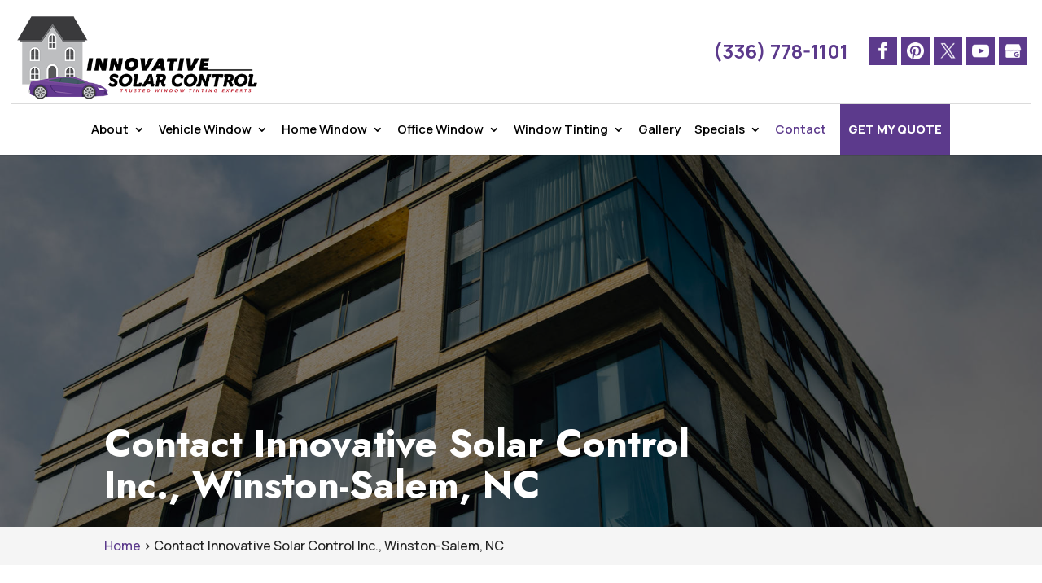

--- FILE ---
content_type: text/html; charset=UTF-8
request_url: https://innovativesolarcontrol.com/contact-innovative-solar-control-inc/
body_size: 37291
content:
<!DOCTYPE html>
<html dir="ltr" lang="en-US" prefix="og: https://ogp.me/ns#">
<head>
	<meta charset="UTF-8" />
<script type="text/javascript">
/* <![CDATA[ */
var gform;gform||(document.addEventListener("gform_main_scripts_loaded",function(){gform.scriptsLoaded=!0}),document.addEventListener("gform/theme/scripts_loaded",function(){gform.themeScriptsLoaded=!0}),window.addEventListener("DOMContentLoaded",function(){gform.domLoaded=!0}),gform={domLoaded:!1,scriptsLoaded:!1,themeScriptsLoaded:!1,isFormEditor:()=>"function"==typeof InitializeEditor,callIfLoaded:function(o){return!(!gform.domLoaded||!gform.scriptsLoaded||!gform.themeScriptsLoaded&&!gform.isFormEditor()||(gform.isFormEditor()&&console.warn("The use of gform.initializeOnLoaded() is deprecated in the form editor context and will be removed in Gravity Forms 3.1."),o(),0))},initializeOnLoaded:function(o){gform.callIfLoaded(o)||(document.addEventListener("gform_main_scripts_loaded",()=>{gform.scriptsLoaded=!0,gform.callIfLoaded(o)}),document.addEventListener("gform/theme/scripts_loaded",()=>{gform.themeScriptsLoaded=!0,gform.callIfLoaded(o)}),window.addEventListener("DOMContentLoaded",()=>{gform.domLoaded=!0,gform.callIfLoaded(o)}))},hooks:{action:{},filter:{}},addAction:function(o,r,e,t){gform.addHook("action",o,r,e,t)},addFilter:function(o,r,e,t){gform.addHook("filter",o,r,e,t)},doAction:function(o){gform.doHook("action",o,arguments)},applyFilters:function(o){return gform.doHook("filter",o,arguments)},removeAction:function(o,r){gform.removeHook("action",o,r)},removeFilter:function(o,r,e){gform.removeHook("filter",o,r,e)},addHook:function(o,r,e,t,n){null==gform.hooks[o][r]&&(gform.hooks[o][r]=[]);var d=gform.hooks[o][r];null==n&&(n=r+"_"+d.length),gform.hooks[o][r].push({tag:n,callable:e,priority:t=null==t?10:t})},doHook:function(r,o,e){var t;if(e=Array.prototype.slice.call(e,1),null!=gform.hooks[r][o]&&((o=gform.hooks[r][o]).sort(function(o,r){return o.priority-r.priority}),o.forEach(function(o){"function"!=typeof(t=o.callable)&&(t=window[t]),"action"==r?t.apply(null,e):e[0]=t.apply(null,e)})),"filter"==r)return e[0]},removeHook:function(o,r,t,n){var e;null!=gform.hooks[o][r]&&(e=(e=gform.hooks[o][r]).filter(function(o,r,e){return!!(null!=n&&n!=o.tag||null!=t&&t!=o.priority)}),gform.hooks[o][r]=e)}});
/* ]]> */
</script>

<meta http-equiv="X-UA-Compatible" content="IE=edge">
	<link rel="pingback" href="https://innovativesolarcontrol.com/xmlrpc.php" />

	<script type="text/javascript">
		document.documentElement.className = 'js';
	</script>

	<link media="all" href="https://innovativesolarcontrol.com/wp-content/cache/autoptimize/css/autoptimize_fcb042e2f6b85a3ec6432f414b30b8f5.css" rel="stylesheet"><link media="none" href="https://innovativesolarcontrol.com/wp-content/cache/autoptimize/css/autoptimize_2591c02fabdcd0a4b63cba2340aa6f0f.css" rel="stylesheet"><title>Contact Innovative Solar Control Inc., Winston-Salem, NC | Innovative Solar Control Inc.</title>

		<!-- All in One SEO Pro 4.9.1 - aioseo.com -->
	<meta name="description" content="Contact us today to schedule a consultation and to learn more about our expert window tinting services. We look forward to hearing from you!" />
	<meta name="robots" content="max-image-preview:large" />
	<link rel="canonical" href="https://innovativesolarcontrol.com/contact-innovative-solar-control-inc/" />
	<meta name="generator" content="All in One SEO Pro (AIOSEO) 4.9.1" />
		<meta property="og:locale" content="en_US" />
		<meta property="og:site_name" content="Innovative Solar Control Inc. |" />
		<meta property="og:type" content="article" />
		<meta property="og:title" content="Contact Innovative Solar Control Inc., Winston-Salem, NC | Innovative Solar Control Inc." />
		<meta property="og:description" content="Contact us today to schedule a consultation and to learn more about our expert window tinting services. We look forward to hearing from you!" />
		<meta property="og:url" content="https://innovativesolarcontrol.com/contact-innovative-solar-control-inc/" />
		<meta property="article:published_time" content="2016-02-15T07:40:39+00:00" />
		<meta property="article:modified_time" content="2026-01-09T00:56:25+00:00" />
		<meta name="twitter:card" content="summary_large_image" />
		<meta name="twitter:title" content="Contact Innovative Solar Control Inc., Winston-Salem, NC | Innovative Solar Control Inc." />
		<meta name="twitter:description" content="Contact us today to schedule a consultation and to learn more about our expert window tinting services. We look forward to hearing from you!" />
		<script type="application/ld+json" class="aioseo-schema">
			{"@context":"https:\/\/schema.org","@graph":[{"@type":"BreadcrumbList","@id":"https:\/\/innovativesolarcontrol.com\/contact-innovative-solar-control-inc\/#breadcrumblist","itemListElement":[{"@type":"ListItem","@id":"https:\/\/innovativesolarcontrol.com#listItem","position":1,"name":"Home","item":"https:\/\/innovativesolarcontrol.com","nextItem":{"@type":"ListItem","@id":"https:\/\/innovativesolarcontrol.com\/contact-innovative-solar-control-inc\/#listItem","name":"Contact Innovative Solar Control Inc., Winston-Salem, NC"}},{"@type":"ListItem","@id":"https:\/\/innovativesolarcontrol.com\/contact-innovative-solar-control-inc\/#listItem","position":2,"name":"Contact Innovative Solar Control Inc., Winston-Salem, NC","previousItem":{"@type":"ListItem","@id":"https:\/\/innovativesolarcontrol.com#listItem","name":"Home"}}]},{"@type":"Organization","@id":"https:\/\/innovativesolarcontrol.com\/#organization","name":"Innovative Solar Control Inc.","url":"https:\/\/innovativesolarcontrol.com\/"},{"@type":"WebPage","@id":"https:\/\/innovativesolarcontrol.com\/contact-innovative-solar-control-inc\/#webpage","url":"https:\/\/innovativesolarcontrol.com\/contact-innovative-solar-control-inc\/","name":"Contact Innovative Solar Control Inc., Winston-Salem, NC | Innovative Solar Control Inc.","description":"Contact us today to schedule a consultation and to learn more about our expert window tinting services. We look forward to hearing from you!","inLanguage":"en-US","isPartOf":{"@id":"https:\/\/innovativesolarcontrol.com\/#website"},"breadcrumb":{"@id":"https:\/\/innovativesolarcontrol.com\/contact-innovative-solar-control-inc\/#breadcrumblist"},"datePublished":"2016-02-15T02:40:39-05:00","dateModified":"2026-01-08T19:56:25-05:00"},{"@type":"WebSite","@id":"https:\/\/innovativesolarcontrol.com\/#website","url":"https:\/\/innovativesolarcontrol.com\/","name":"Innovative Solar Control Inc.","inLanguage":"en-US","publisher":{"@id":"https:\/\/innovativesolarcontrol.com\/#organization"}}]}
		</script>
		<!-- All in One SEO Pro -->

<link rel='dns-prefetch' href='//fonts.googleapis.com' />
<link rel="alternate" type="application/rss+xml" title="Innovative Solar Control Inc. &raquo; Feed" href="https://innovativesolarcontrol.com/feed/" />
<link rel="alternate" type="application/rss+xml" title="Innovative Solar Control Inc. &raquo; Comments Feed" href="https://innovativesolarcontrol.com/comments/feed/" />
<link rel="alternate" type="application/rss+xml" title="Innovative Solar Control Inc. &raquo; Contact Innovative Solar Control Inc., Winston-Salem, NC Comments Feed" href="https://innovativesolarcontrol.com/contact-innovative-solar-control-inc/feed/" />
<meta content="WordJack Divi Child v.2.6.0" name="generator"/>






<style id='wp-block-library-theme-inline-css' type='text/css'>
.wp-block-audio :where(figcaption){color:#555;font-size:13px;text-align:center}.is-dark-theme .wp-block-audio :where(figcaption){color:#ffffffa6}.wp-block-audio{margin:0 0 1em}.wp-block-code{border:1px solid #ccc;border-radius:4px;font-family:Menlo,Consolas,monaco,monospace;padding:.8em 1em}.wp-block-embed :where(figcaption){color:#555;font-size:13px;text-align:center}.is-dark-theme .wp-block-embed :where(figcaption){color:#ffffffa6}.wp-block-embed{margin:0 0 1em}.blocks-gallery-caption{color:#555;font-size:13px;text-align:center}.is-dark-theme .blocks-gallery-caption{color:#ffffffa6}:root :where(.wp-block-image figcaption){color:#555;font-size:13px;text-align:center}.is-dark-theme :root :where(.wp-block-image figcaption){color:#ffffffa6}.wp-block-image{margin:0 0 1em}.wp-block-pullquote{border-bottom:4px solid;border-top:4px solid;color:currentColor;margin-bottom:1.75em}.wp-block-pullquote cite,.wp-block-pullquote footer,.wp-block-pullquote__citation{color:currentColor;font-size:.8125em;font-style:normal;text-transform:uppercase}.wp-block-quote{border-left:.25em solid;margin:0 0 1.75em;padding-left:1em}.wp-block-quote cite,.wp-block-quote footer{color:currentColor;font-size:.8125em;font-style:normal;position:relative}.wp-block-quote:where(.has-text-align-right){border-left:none;border-right:.25em solid;padding-left:0;padding-right:1em}.wp-block-quote:where(.has-text-align-center){border:none;padding-left:0}.wp-block-quote.is-large,.wp-block-quote.is-style-large,.wp-block-quote:where(.is-style-plain){border:none}.wp-block-search .wp-block-search__label{font-weight:700}.wp-block-search__button{border:1px solid #ccc;padding:.375em .625em}:where(.wp-block-group.has-background){padding:1.25em 2.375em}.wp-block-separator.has-css-opacity{opacity:.4}.wp-block-separator{border:none;border-bottom:2px solid;margin-left:auto;margin-right:auto}.wp-block-separator.has-alpha-channel-opacity{opacity:1}.wp-block-separator:not(.is-style-wide):not(.is-style-dots){width:100px}.wp-block-separator.has-background:not(.is-style-dots){border-bottom:none;height:1px}.wp-block-separator.has-background:not(.is-style-wide):not(.is-style-dots){height:2px}.wp-block-table{margin:0 0 1em}.wp-block-table td,.wp-block-table th{word-break:normal}.wp-block-table :where(figcaption){color:#555;font-size:13px;text-align:center}.is-dark-theme .wp-block-table :where(figcaption){color:#ffffffa6}.wp-block-video :where(figcaption){color:#555;font-size:13px;text-align:center}.is-dark-theme .wp-block-video :where(figcaption){color:#ffffffa6}.wp-block-video{margin:0 0 1em}:root :where(.wp-block-template-part.has-background){margin-bottom:0;margin-top:0;padding:1.25em 2.375em}
</style>



<style id='global-styles-inline-css' type='text/css'>
:root{--wp--preset--aspect-ratio--square: 1;--wp--preset--aspect-ratio--4-3: 4/3;--wp--preset--aspect-ratio--3-4: 3/4;--wp--preset--aspect-ratio--3-2: 3/2;--wp--preset--aspect-ratio--2-3: 2/3;--wp--preset--aspect-ratio--16-9: 16/9;--wp--preset--aspect-ratio--9-16: 9/16;--wp--preset--color--black: #000000;--wp--preset--color--cyan-bluish-gray: #abb8c3;--wp--preset--color--white: #ffffff;--wp--preset--color--pale-pink: #f78da7;--wp--preset--color--vivid-red: #cf2e2e;--wp--preset--color--luminous-vivid-orange: #ff6900;--wp--preset--color--luminous-vivid-amber: #fcb900;--wp--preset--color--light-green-cyan: #7bdcb5;--wp--preset--color--vivid-green-cyan: #00d084;--wp--preset--color--pale-cyan-blue: #8ed1fc;--wp--preset--color--vivid-cyan-blue: #0693e3;--wp--preset--color--vivid-purple: #9b51e0;--wp--preset--gradient--vivid-cyan-blue-to-vivid-purple: linear-gradient(135deg,rgba(6,147,227,1) 0%,rgb(155,81,224) 100%);--wp--preset--gradient--light-green-cyan-to-vivid-green-cyan: linear-gradient(135deg,rgb(122,220,180) 0%,rgb(0,208,130) 100%);--wp--preset--gradient--luminous-vivid-amber-to-luminous-vivid-orange: linear-gradient(135deg,rgba(252,185,0,1) 0%,rgba(255,105,0,1) 100%);--wp--preset--gradient--luminous-vivid-orange-to-vivid-red: linear-gradient(135deg,rgba(255,105,0,1) 0%,rgb(207,46,46) 100%);--wp--preset--gradient--very-light-gray-to-cyan-bluish-gray: linear-gradient(135deg,rgb(238,238,238) 0%,rgb(169,184,195) 100%);--wp--preset--gradient--cool-to-warm-spectrum: linear-gradient(135deg,rgb(74,234,220) 0%,rgb(151,120,209) 20%,rgb(207,42,186) 40%,rgb(238,44,130) 60%,rgb(251,105,98) 80%,rgb(254,248,76) 100%);--wp--preset--gradient--blush-light-purple: linear-gradient(135deg,rgb(255,206,236) 0%,rgb(152,150,240) 100%);--wp--preset--gradient--blush-bordeaux: linear-gradient(135deg,rgb(254,205,165) 0%,rgb(254,45,45) 50%,rgb(107,0,62) 100%);--wp--preset--gradient--luminous-dusk: linear-gradient(135deg,rgb(255,203,112) 0%,rgb(199,81,192) 50%,rgb(65,88,208) 100%);--wp--preset--gradient--pale-ocean: linear-gradient(135deg,rgb(255,245,203) 0%,rgb(182,227,212) 50%,rgb(51,167,181) 100%);--wp--preset--gradient--electric-grass: linear-gradient(135deg,rgb(202,248,128) 0%,rgb(113,206,126) 100%);--wp--preset--gradient--midnight: linear-gradient(135deg,rgb(2,3,129) 0%,rgb(40,116,252) 100%);--wp--preset--font-size--small: 13px;--wp--preset--font-size--medium: 20px;--wp--preset--font-size--large: 36px;--wp--preset--font-size--x-large: 42px;--wp--preset--spacing--20: 0.44rem;--wp--preset--spacing--30: 0.67rem;--wp--preset--spacing--40: 1rem;--wp--preset--spacing--50: 1.5rem;--wp--preset--spacing--60: 2.25rem;--wp--preset--spacing--70: 3.38rem;--wp--preset--spacing--80: 5.06rem;--wp--preset--shadow--natural: 6px 6px 9px rgba(0, 0, 0, 0.2);--wp--preset--shadow--deep: 12px 12px 50px rgba(0, 0, 0, 0.4);--wp--preset--shadow--sharp: 6px 6px 0px rgba(0, 0, 0, 0.2);--wp--preset--shadow--outlined: 6px 6px 0px -3px rgba(255, 255, 255, 1), 6px 6px rgba(0, 0, 0, 1);--wp--preset--shadow--crisp: 6px 6px 0px rgba(0, 0, 0, 1);}:root { --wp--style--global--content-size: 823px;--wp--style--global--wide-size: 1080px; }:where(body) { margin: 0; }.wp-site-blocks > .alignleft { float: left; margin-right: 2em; }.wp-site-blocks > .alignright { float: right; margin-left: 2em; }.wp-site-blocks > .aligncenter { justify-content: center; margin-left: auto; margin-right: auto; }:where(.is-layout-flex){gap: 0.5em;}:where(.is-layout-grid){gap: 0.5em;}.is-layout-flow > .alignleft{float: left;margin-inline-start: 0;margin-inline-end: 2em;}.is-layout-flow > .alignright{float: right;margin-inline-start: 2em;margin-inline-end: 0;}.is-layout-flow > .aligncenter{margin-left: auto !important;margin-right: auto !important;}.is-layout-constrained > .alignleft{float: left;margin-inline-start: 0;margin-inline-end: 2em;}.is-layout-constrained > .alignright{float: right;margin-inline-start: 2em;margin-inline-end: 0;}.is-layout-constrained > .aligncenter{margin-left: auto !important;margin-right: auto !important;}.is-layout-constrained > :where(:not(.alignleft):not(.alignright):not(.alignfull)){max-width: var(--wp--style--global--content-size);margin-left: auto !important;margin-right: auto !important;}.is-layout-constrained > .alignwide{max-width: var(--wp--style--global--wide-size);}body .is-layout-flex{display: flex;}.is-layout-flex{flex-wrap: wrap;align-items: center;}.is-layout-flex > :is(*, div){margin: 0;}body .is-layout-grid{display: grid;}.is-layout-grid > :is(*, div){margin: 0;}body{padding-top: 0px;padding-right: 0px;padding-bottom: 0px;padding-left: 0px;}:root :where(.wp-element-button, .wp-block-button__link){background-color: #32373c;border-width: 0;color: #fff;font-family: inherit;font-size: inherit;line-height: inherit;padding: calc(0.667em + 2px) calc(1.333em + 2px);text-decoration: none;}.has-black-color{color: var(--wp--preset--color--black) !important;}.has-cyan-bluish-gray-color{color: var(--wp--preset--color--cyan-bluish-gray) !important;}.has-white-color{color: var(--wp--preset--color--white) !important;}.has-pale-pink-color{color: var(--wp--preset--color--pale-pink) !important;}.has-vivid-red-color{color: var(--wp--preset--color--vivid-red) !important;}.has-luminous-vivid-orange-color{color: var(--wp--preset--color--luminous-vivid-orange) !important;}.has-luminous-vivid-amber-color{color: var(--wp--preset--color--luminous-vivid-amber) !important;}.has-light-green-cyan-color{color: var(--wp--preset--color--light-green-cyan) !important;}.has-vivid-green-cyan-color{color: var(--wp--preset--color--vivid-green-cyan) !important;}.has-pale-cyan-blue-color{color: var(--wp--preset--color--pale-cyan-blue) !important;}.has-vivid-cyan-blue-color{color: var(--wp--preset--color--vivid-cyan-blue) !important;}.has-vivid-purple-color{color: var(--wp--preset--color--vivid-purple) !important;}.has-black-background-color{background-color: var(--wp--preset--color--black) !important;}.has-cyan-bluish-gray-background-color{background-color: var(--wp--preset--color--cyan-bluish-gray) !important;}.has-white-background-color{background-color: var(--wp--preset--color--white) !important;}.has-pale-pink-background-color{background-color: var(--wp--preset--color--pale-pink) !important;}.has-vivid-red-background-color{background-color: var(--wp--preset--color--vivid-red) !important;}.has-luminous-vivid-orange-background-color{background-color: var(--wp--preset--color--luminous-vivid-orange) !important;}.has-luminous-vivid-amber-background-color{background-color: var(--wp--preset--color--luminous-vivid-amber) !important;}.has-light-green-cyan-background-color{background-color: var(--wp--preset--color--light-green-cyan) !important;}.has-vivid-green-cyan-background-color{background-color: var(--wp--preset--color--vivid-green-cyan) !important;}.has-pale-cyan-blue-background-color{background-color: var(--wp--preset--color--pale-cyan-blue) !important;}.has-vivid-cyan-blue-background-color{background-color: var(--wp--preset--color--vivid-cyan-blue) !important;}.has-vivid-purple-background-color{background-color: var(--wp--preset--color--vivid-purple) !important;}.has-black-border-color{border-color: var(--wp--preset--color--black) !important;}.has-cyan-bluish-gray-border-color{border-color: var(--wp--preset--color--cyan-bluish-gray) !important;}.has-white-border-color{border-color: var(--wp--preset--color--white) !important;}.has-pale-pink-border-color{border-color: var(--wp--preset--color--pale-pink) !important;}.has-vivid-red-border-color{border-color: var(--wp--preset--color--vivid-red) !important;}.has-luminous-vivid-orange-border-color{border-color: var(--wp--preset--color--luminous-vivid-orange) !important;}.has-luminous-vivid-amber-border-color{border-color: var(--wp--preset--color--luminous-vivid-amber) !important;}.has-light-green-cyan-border-color{border-color: var(--wp--preset--color--light-green-cyan) !important;}.has-vivid-green-cyan-border-color{border-color: var(--wp--preset--color--vivid-green-cyan) !important;}.has-pale-cyan-blue-border-color{border-color: var(--wp--preset--color--pale-cyan-blue) !important;}.has-vivid-cyan-blue-border-color{border-color: var(--wp--preset--color--vivid-cyan-blue) !important;}.has-vivid-purple-border-color{border-color: var(--wp--preset--color--vivid-purple) !important;}.has-vivid-cyan-blue-to-vivid-purple-gradient-background{background: var(--wp--preset--gradient--vivid-cyan-blue-to-vivid-purple) !important;}.has-light-green-cyan-to-vivid-green-cyan-gradient-background{background: var(--wp--preset--gradient--light-green-cyan-to-vivid-green-cyan) !important;}.has-luminous-vivid-amber-to-luminous-vivid-orange-gradient-background{background: var(--wp--preset--gradient--luminous-vivid-amber-to-luminous-vivid-orange) !important;}.has-luminous-vivid-orange-to-vivid-red-gradient-background{background: var(--wp--preset--gradient--luminous-vivid-orange-to-vivid-red) !important;}.has-very-light-gray-to-cyan-bluish-gray-gradient-background{background: var(--wp--preset--gradient--very-light-gray-to-cyan-bluish-gray) !important;}.has-cool-to-warm-spectrum-gradient-background{background: var(--wp--preset--gradient--cool-to-warm-spectrum) !important;}.has-blush-light-purple-gradient-background{background: var(--wp--preset--gradient--blush-light-purple) !important;}.has-blush-bordeaux-gradient-background{background: var(--wp--preset--gradient--blush-bordeaux) !important;}.has-luminous-dusk-gradient-background{background: var(--wp--preset--gradient--luminous-dusk) !important;}.has-pale-ocean-gradient-background{background: var(--wp--preset--gradient--pale-ocean) !important;}.has-electric-grass-gradient-background{background: var(--wp--preset--gradient--electric-grass) !important;}.has-midnight-gradient-background{background: var(--wp--preset--gradient--midnight) !important;}.has-small-font-size{font-size: var(--wp--preset--font-size--small) !important;}.has-medium-font-size{font-size: var(--wp--preset--font-size--medium) !important;}.has-large-font-size{font-size: var(--wp--preset--font-size--large) !important;}.has-x-large-font-size{font-size: var(--wp--preset--font-size--x-large) !important;}
:where(.wp-block-post-template.is-layout-flex){gap: 1.25em;}:where(.wp-block-post-template.is-layout-grid){gap: 1.25em;}
:where(.wp-block-columns.is-layout-flex){gap: 2em;}:where(.wp-block-columns.is-layout-grid){gap: 2em;}
:root :where(.wp-block-pullquote){font-size: 1.5em;line-height: 1.6;}
</style>



<style id='divi-style-parent-inline-inline-css' type='text/css'>
/*!
Theme Name: Divi
Theme URI: http://www.elegantthemes.com/gallery/divi/
Version: 4.27.4
Description: Smart. Flexible. Beautiful. Divi is the most powerful theme in our collection.
Author: Elegant Themes
Author URI: http://www.elegantthemes.com
License: GNU General Public License v2
License URI: http://www.gnu.org/licenses/gpl-2.0.html
*/

a,abbr,acronym,address,applet,b,big,blockquote,body,center,cite,code,dd,del,dfn,div,dl,dt,em,fieldset,font,form,h1,h2,h3,h4,h5,h6,html,i,iframe,img,ins,kbd,label,legend,li,object,ol,p,pre,q,s,samp,small,span,strike,strong,sub,sup,tt,u,ul,var{margin:0;padding:0;border:0;outline:0;font-size:100%;-ms-text-size-adjust:100%;-webkit-text-size-adjust:100%;vertical-align:baseline;background:transparent}body{line-height:1}ol,ul{list-style:none}blockquote,q{quotes:none}blockquote:after,blockquote:before,q:after,q:before{content:"";content:none}blockquote{margin:20px 0 30px;border-left:5px solid;padding-left:20px}:focus{outline:0}del{text-decoration:line-through}pre{overflow:auto;padding:10px}figure{margin:0}table{border-collapse:collapse;border-spacing:0}article,aside,footer,header,hgroup,nav,section{display:block}body{font-family:Open Sans,Arial,sans-serif;font-size:14px;color:#666;background-color:#fff;line-height:1.7em;font-weight:500;-webkit-font-smoothing:antialiased;-moz-osx-font-smoothing:grayscale}body.page-template-page-template-blank-php #page-container{padding-top:0!important}body.et_cover_background{background-size:cover!important;background-position:top!important;background-repeat:no-repeat!important;background-attachment:fixed}a{color:#2ea3f2}a,a:hover{text-decoration:none}p{padding-bottom:1em}p:not(.has-background):last-of-type{padding-bottom:0}p.et_normal_padding{padding-bottom:1em}strong{font-weight:700}cite,em,i{font-style:italic}code,pre{font-family:Courier New,monospace;margin-bottom:10px}ins{text-decoration:none}sub,sup{height:0;line-height:1;position:relative;vertical-align:baseline}sup{bottom:.8em}sub{top:.3em}dl{margin:0 0 1.5em}dl dt{font-weight:700}dd{margin-left:1.5em}blockquote p{padding-bottom:0}embed,iframe,object,video{max-width:100%}h1,h2,h3,h4,h5,h6{color:#333;padding-bottom:10px;line-height:1em;font-weight:500}h1 a,h2 a,h3 a,h4 a,h5 a,h6 a{color:inherit}h1{font-size:30px}h2{font-size:26px}h3{font-size:22px}h4{font-size:18px}h5{font-size:16px}h6{font-size:14px}input{-webkit-appearance:none}input[type=checkbox]{-webkit-appearance:checkbox}input[type=radio]{-webkit-appearance:radio}input.text,input.title,input[type=email],input[type=password],input[type=tel],input[type=text],select,textarea{background-color:#fff;border:1px solid #bbb;padding:2px;color:#4e4e4e}input.text:focus,input.title:focus,input[type=text]:focus,select:focus,textarea:focus{border-color:#2d3940;color:#3e3e3e}input.text,input.title,input[type=text],select,textarea{margin:0}textarea{padding:4px}button,input,select,textarea{font-family:inherit}img{max-width:100%;height:auto}.clear{clear:both}br.clear{margin:0;padding:0}.pagination{clear:both}#et_search_icon:hover,.et-social-icon a:hover,.et_password_protected_form .et_submit_button,.form-submit .et_pb_buttontton.alt.disabled,.nav-single a,.posted_in a{color:#2ea3f2}.et-search-form,blockquote{border-color:#2ea3f2}#main-content{background-color:#fff}.container{width:80%;max-width:1080px;margin:auto;position:relative}body:not(.et-tb) #main-content .container,body:not(.et-tb-has-header) #main-content .container{padding-top:58px}.et_full_width_page #main-content .container:before{display:none}.main_title{margin-bottom:20px}.et_password_protected_form .et_submit_button:hover,.form-submit .et_pb_button:hover{background:rgba(0,0,0,.05)}.et_button_icon_visible .et_pb_button{padding-right:2em;padding-left:.7em}.et_button_icon_visible .et_pb_button:after{opacity:1;margin-left:0}.et_button_left .et_pb_button:hover:after{left:.15em}.et_button_left .et_pb_button:after{margin-left:0;left:1em}.et_button_icon_visible.et_button_left .et_pb_button,.et_button_left .et_pb_button:hover,.et_button_left .et_pb_module .et_pb_button:hover{padding-left:2em;padding-right:.7em}.et_button_icon_visible.et_button_left .et_pb_button:after,.et_button_left .et_pb_button:hover:after{left:.15em}.et_password_protected_form .et_submit_button:hover,.form-submit .et_pb_button:hover{padding:.3em 1em}.et_button_no_icon .et_pb_button:after{display:none}.et_button_no_icon.et_button_icon_visible.et_button_left .et_pb_button,.et_button_no_icon.et_button_left .et_pb_button:hover,.et_button_no_icon .et_pb_button,.et_button_no_icon .et_pb_button:hover{padding:.3em 1em!important}.et_button_custom_icon .et_pb_button:after{line-height:1.7em}.et_button_custom_icon.et_button_icon_visible .et_pb_button:after,.et_button_custom_icon .et_pb_button:hover:after{margin-left:.3em}#left-area .post_format-post-format-gallery .wp-block-gallery:first-of-type{padding:0;margin-bottom:-16px}.entry-content table:not(.variations){border:1px solid #eee;margin:0 0 15px;text-align:left;width:100%}.entry-content thead th,.entry-content tr th{color:#555;font-weight:700;padding:9px 24px}.entry-content tr td{border-top:1px solid #eee;padding:6px 24px}#left-area ul,.entry-content ul,.et-l--body ul,.et-l--footer ul,.et-l--header ul{list-style-type:disc;padding:0 0 23px 1em;line-height:26px}#left-area ol,.entry-content ol,.et-l--body ol,.et-l--footer ol,.et-l--header ol{list-style-type:decimal;list-style-position:inside;padding:0 0 23px;line-height:26px}#left-area ul li ul,.entry-content ul li ol{padding:2px 0 2px 20px}#left-area ol li ul,.entry-content ol li ol,.et-l--body ol li ol,.et-l--footer ol li ol,.et-l--header ol li ol{padding:2px 0 2px 35px}#left-area ul.wp-block-gallery{display:-webkit-box;display:-ms-flexbox;display:flex;-ms-flex-wrap:wrap;flex-wrap:wrap;list-style-type:none;padding:0}#left-area ul.products{padding:0!important;line-height:1.7!important;list-style:none!important}.gallery-item a{display:block}.gallery-caption,.gallery-item a{width:90%}#wpadminbar{z-index:100001}#left-area .post-meta{font-size:14px;padding-bottom:15px}#left-area .post-meta a{text-decoration:none;color:#666}#left-area .et_featured_image{padding-bottom:7px}.single .post{padding-bottom:25px}body.single .et_audio_content{margin-bottom:-6px}.nav-single a{text-decoration:none;color:#2ea3f2;font-size:14px;font-weight:400}.nav-previous{float:left}.nav-next{float:right}.et_password_protected_form p input{background-color:#eee;border:none!important;width:100%!important;border-radius:0!important;font-size:14px;color:#999!important;padding:16px!important;-webkit-box-sizing:border-box;box-sizing:border-box}.et_password_protected_form label{display:none}.et_password_protected_form .et_submit_button{font-family:inherit;display:block;float:right;margin:8px auto 0;cursor:pointer}.post-password-required p.nocomments.container{max-width:100%}.post-password-required p.nocomments.container:before{display:none}.aligncenter,div.post .new-post .aligncenter{display:block;margin-left:auto;margin-right:auto}.wp-caption{border:1px solid #ddd;text-align:center;background-color:#f3f3f3;margin-bottom:10px;max-width:96%;padding:8px}.wp-caption.alignleft{margin:0 30px 20px 0}.wp-caption.alignright{margin:0 0 20px 30px}.wp-caption img{margin:0;padding:0;border:0}.wp-caption p.wp-caption-text{font-size:12px;padding:0 4px 5px;margin:0}.alignright{float:right}.alignleft{float:left}img.alignleft{display:inline;float:left;margin-right:15px}img.alignright{display:inline;float:right;margin-left:15px}.page.et_pb_pagebuilder_layout #main-content{background-color:transparent}body #main-content .et_builder_inner_content>h1,body #main-content .et_builder_inner_content>h2,body #main-content .et_builder_inner_content>h3,body #main-content .et_builder_inner_content>h4,body #main-content .et_builder_inner_content>h5,body #main-content .et_builder_inner_content>h6{line-height:1.4em}body #main-content .et_builder_inner_content>p{line-height:1.7em}.wp-block-pullquote{margin:20px 0 30px}.wp-block-pullquote.has-background blockquote{border-left:none}.wp-block-group.has-background{padding:1.5em 1.5em .5em}@media (min-width:981px){#left-area{width:79.125%;padding-bottom:23px}#main-content .container:before{content:"";position:absolute;top:0;height:100%;width:1px;background-color:#e2e2e2}.et_full_width_page #left-area,.et_no_sidebar #left-area{float:none;width:100%!important}.et_full_width_page #left-area{padding-bottom:0}.et_no_sidebar #main-content .container:before{display:none}}@media (max-width:980px){#page-container{padding-top:80px}.et-tb #page-container,.et-tb-has-header #page-container{padding-top:0!important}#left-area,#sidebar{width:100%!important}#main-content .container:before{display:none!important}.et_full_width_page .et_gallery_item:nth-child(4n+1){clear:none}}@media print{#page-container{padding-top:0!important}}#wp-admin-bar-et-use-visual-builder a:before{font-family:ETmodules!important;content:"\e625";font-size:30px!important;width:28px;margin-top:-3px;color:#974df3!important}#wp-admin-bar-et-use-visual-builder:hover a:before{color:#fff!important}#wp-admin-bar-et-use-visual-builder:hover a,#wp-admin-bar-et-use-visual-builder a:hover{transition:background-color .5s ease;-webkit-transition:background-color .5s ease;-moz-transition:background-color .5s ease;background-color:#7e3bd0!important;color:#fff!important}* html .clearfix,:first-child+html .clearfix{zoom:1}.iphone .et_pb_section_video_bg video::-webkit-media-controls-start-playback-button{display:none!important;-webkit-appearance:none}.et_mobile_device .et_pb_section_parallax .et_pb_parallax_css{background-attachment:scroll}.et-social-facebook a.icon:before{content:"\e093"}.et-social-twitter a.icon:before{content:"\e094"}.et-social-google-plus a.icon:before{content:"\e096"}.et-social-instagram a.icon:before{content:"\e09a"}.et-social-rss a.icon:before{content:"\e09e"}.ai1ec-single-event:after{content:" ";display:table;clear:both}.evcal_event_details .evcal_evdata_cell .eventon_details_shading_bot.eventon_details_shading_bot{z-index:3}.wp-block-divi-layout{margin-bottom:1em}*{-webkit-box-sizing:border-box;box-sizing:border-box}#et-info-email:before,#et-info-phone:before,#et_search_icon:before,.comment-reply-link:after,.et-cart-info span:before,.et-pb-arrow-next:before,.et-pb-arrow-prev:before,.et-social-icon a:before,.et_audio_container .mejs-playpause-button button:before,.et_audio_container .mejs-volume-button button:before,.et_overlay:before,.et_password_protected_form .et_submit_button:after,.et_pb_button:after,.et_pb_contact_reset:after,.et_pb_contact_submit:after,.et_pb_font_icon:before,.et_pb_newsletter_button:after,.et_pb_pricing_table_button:after,.et_pb_promo_button:after,.et_pb_testimonial:before,.et_pb_toggle_title:before,.form-submit .et_pb_button:after,.mobile_menu_bar:before,a.et_pb_more_button:after{font-family:ETmodules!important;speak:none;font-style:normal;font-weight:400;-webkit-font-feature-settings:normal;font-feature-settings:normal;font-variant:normal;text-transform:none;line-height:1;-webkit-font-smoothing:antialiased;-moz-osx-font-smoothing:grayscale;text-shadow:0 0;direction:ltr}.et-pb-icon,.et_pb_custom_button_icon.et_pb_button:after,.et_pb_login .et_pb_custom_button_icon.et_pb_button:after,.et_pb_woo_custom_button_icon .button.et_pb_custom_button_icon.et_pb_button:after,.et_pb_woo_custom_button_icon .button.et_pb_custom_button_icon.et_pb_button:hover:after{content:attr(data-icon)}.et-pb-icon{font-family:ETmodules;speak:none;font-weight:400;-webkit-font-feature-settings:normal;font-feature-settings:normal;font-variant:normal;text-transform:none;line-height:1;-webkit-font-smoothing:antialiased;font-size:96px;font-style:normal;display:inline-block;-webkit-box-sizing:border-box;box-sizing:border-box;direction:ltr}#et-ajax-saving{display:none;-webkit-transition:background .3s,-webkit-box-shadow .3s;transition:background .3s,-webkit-box-shadow .3s;transition:background .3s,box-shadow .3s;transition:background .3s,box-shadow .3s,-webkit-box-shadow .3s;-webkit-box-shadow:rgba(0,139,219,.247059) 0 0 60px;box-shadow:0 0 60px rgba(0,139,219,.247059);position:fixed;top:50%;left:50%;width:50px;height:50px;background:#fff;border-radius:50px;margin:-25px 0 0 -25px;z-index:999999;text-align:center}#et-ajax-saving img{margin:9px}.et-safe-mode-indicator,.et-safe-mode-indicator:focus,.et-safe-mode-indicator:hover{-webkit-box-shadow:0 5px 10px rgba(41,196,169,.15);box-shadow:0 5px 10px rgba(41,196,169,.15);background:#29c4a9;color:#fff;font-size:14px;font-weight:600;padding:12px;line-height:16px;border-radius:3px;position:fixed;bottom:30px;right:30px;z-index:999999;text-decoration:none;font-family:Open Sans,sans-serif;-webkit-font-smoothing:antialiased;-moz-osx-font-smoothing:grayscale}.et_pb_button{font-size:20px;font-weight:500;padding:.3em 1em;line-height:1.7em!important;background-color:transparent;background-size:cover;background-position:50%;background-repeat:no-repeat;border:2px solid;border-radius:3px;-webkit-transition-duration:.2s;transition-duration:.2s;-webkit-transition-property:all!important;transition-property:all!important}.et_pb_button,.et_pb_button_inner{position:relative}.et_pb_button:hover,.et_pb_module .et_pb_button:hover{border:2px solid transparent;padding:.3em 2em .3em .7em}.et_pb_button:hover{background-color:hsla(0,0%,100%,.2)}.et_pb_bg_layout_light.et_pb_button:hover,.et_pb_bg_layout_light .et_pb_button:hover{background-color:rgba(0,0,0,.05)}.et_pb_button:after,.et_pb_button:before{font-size:32px;line-height:1em;content:"\35";opacity:0;position:absolute;margin-left:-1em;-webkit-transition:all .2s;transition:all .2s;text-transform:none;-webkit-font-feature-settings:"kern" off;font-feature-settings:"kern" off;font-variant:none;font-style:normal;font-weight:400;text-shadow:none}.et_pb_button.et_hover_enabled:hover:after,.et_pb_button.et_pb_hovered:hover:after{-webkit-transition:none!important;transition:none!important}.et_pb_button:before{display:none}.et_pb_button:hover:after{opacity:1;margin-left:0}.et_pb_column_1_3 h1,.et_pb_column_1_4 h1,.et_pb_column_1_5 h1,.et_pb_column_1_6 h1,.et_pb_column_2_5 h1{font-size:26px}.et_pb_column_1_3 h2,.et_pb_column_1_4 h2,.et_pb_column_1_5 h2,.et_pb_column_1_6 h2,.et_pb_column_2_5 h2{font-size:23px}.et_pb_column_1_3 h3,.et_pb_column_1_4 h3,.et_pb_column_1_5 h3,.et_pb_column_1_6 h3,.et_pb_column_2_5 h3{font-size:20px}.et_pb_column_1_3 h4,.et_pb_column_1_4 h4,.et_pb_column_1_5 h4,.et_pb_column_1_6 h4,.et_pb_column_2_5 h4{font-size:18px}.et_pb_column_1_3 h5,.et_pb_column_1_4 h5,.et_pb_column_1_5 h5,.et_pb_column_1_6 h5,.et_pb_column_2_5 h5{font-size:16px}.et_pb_column_1_3 h6,.et_pb_column_1_4 h6,.et_pb_column_1_5 h6,.et_pb_column_1_6 h6,.et_pb_column_2_5 h6{font-size:15px}.et_pb_bg_layout_dark,.et_pb_bg_layout_dark h1,.et_pb_bg_layout_dark h2,.et_pb_bg_layout_dark h3,.et_pb_bg_layout_dark h4,.et_pb_bg_layout_dark h5,.et_pb_bg_layout_dark h6{color:#fff!important}.et_pb_module.et_pb_text_align_left{text-align:left}.et_pb_module.et_pb_text_align_center{text-align:center}.et_pb_module.et_pb_text_align_right{text-align:right}.et_pb_module.et_pb_text_align_justified{text-align:justify}.clearfix:after{visibility:hidden;display:block;font-size:0;content:" ";clear:both;height:0}.et_pb_bg_layout_light .et_pb_more_button{color:#2ea3f2}.et_builder_inner_content{position:relative;z-index:1}header .et_builder_inner_content{z-index:2}.et_pb_css_mix_blend_mode_passthrough{mix-blend-mode:unset!important}.et_pb_image_container{margin:-20px -20px 29px}.et_pb_module_inner{position:relative}.et_hover_enabled_preview{z-index:2}.et_hover_enabled:hover{position:relative;z-index:2}.et_pb_all_tabs,.et_pb_module,.et_pb_posts_nav a,.et_pb_tab,.et_pb_with_background{position:relative;background-size:cover;background-position:50%;background-repeat:no-repeat}.et_pb_background_mask,.et_pb_background_pattern{bottom:0;left:0;position:absolute;right:0;top:0}.et_pb_background_mask{background-size:calc(100% + 2px) calc(100% + 2px);background-repeat:no-repeat;background-position:50%;overflow:hidden}.et_pb_background_pattern{background-position:0 0;background-repeat:repeat}.et_pb_with_border{position:relative;border:0 solid #333}.post-password-required .et_pb_row{padding:0;width:100%}.post-password-required .et_password_protected_form{min-height:0}body.et_pb_pagebuilder_layout.et_pb_show_title .post-password-required .et_password_protected_form h1,body:not(.et_pb_pagebuilder_layout) .post-password-required .et_password_protected_form h1{display:none}.et_pb_no_bg{padding:0!important}.et_overlay.et_pb_inline_icon:before,.et_pb_inline_icon:before{content:attr(data-icon)}.et_pb_more_button{color:inherit;text-shadow:none;text-decoration:none;display:inline-block;margin-top:20px}.et_parallax_bg_wrap{overflow:hidden;position:absolute;top:0;right:0;bottom:0;left:0}.et_parallax_bg{background-repeat:no-repeat;background-position:top;background-size:cover;position:absolute;bottom:0;left:0;width:100%;height:100%;display:block}.et_parallax_bg.et_parallax_bg__hover,.et_parallax_bg.et_parallax_bg_phone,.et_parallax_bg.et_parallax_bg_tablet,.et_parallax_gradient.et_parallax_gradient__hover,.et_parallax_gradient.et_parallax_gradient_phone,.et_parallax_gradient.et_parallax_gradient_tablet,.et_pb_section_parallax_hover:hover .et_parallax_bg:not(.et_parallax_bg__hover),.et_pb_section_parallax_hover:hover .et_parallax_gradient:not(.et_parallax_gradient__hover){display:none}.et_pb_section_parallax_hover:hover .et_parallax_bg.et_parallax_bg__hover,.et_pb_section_parallax_hover:hover .et_parallax_gradient.et_parallax_gradient__hover{display:block}.et_parallax_gradient{bottom:0;display:block;left:0;position:absolute;right:0;top:0}.et_pb_module.et_pb_section_parallax,.et_pb_posts_nav a.et_pb_section_parallax,.et_pb_tab.et_pb_section_parallax{position:relative}.et_pb_section_parallax .et_pb_parallax_css,.et_pb_slides .et_parallax_bg.et_pb_parallax_css{background-attachment:fixed}body.et-bfb .et_pb_section_parallax .et_pb_parallax_css,body.et-bfb .et_pb_slides .et_parallax_bg.et_pb_parallax_css{background-attachment:scroll;bottom:auto}.et_pb_section_parallax.et_pb_column .et_pb_module,.et_pb_section_parallax.et_pb_row .et_pb_column,.et_pb_section_parallax.et_pb_row .et_pb_module{z-index:9;position:relative}.et_pb_more_button:hover:after{opacity:1;margin-left:0}.et_pb_preload .et_pb_section_video_bg,.et_pb_preload>div{visibility:hidden}.et_pb_preload,.et_pb_section.et_pb_section_video.et_pb_preload{position:relative;background:#464646!important}.et_pb_preload:before{content:"";position:absolute;top:50%;left:50%;background:url(https://innovativesolarcontrol.com/wp-content/themes/Divi/includes/builder/styles/images/preloader.gif) no-repeat;border-radius:32px;width:32px;height:32px;margin:-16px 0 0 -16px}.box-shadow-overlay{position:absolute;top:0;left:0;width:100%;height:100%;z-index:10;pointer-events:none}.et_pb_section>.box-shadow-overlay~.et_pb_row{z-index:11}body.safari .section_has_divider{will-change:transform}.et_pb_row>.box-shadow-overlay{z-index:8}.has-box-shadow-overlay{position:relative}.et_clickable{cursor:pointer}.screen-reader-text{border:0;clip:rect(1px,1px,1px,1px);-webkit-clip-path:inset(50%);clip-path:inset(50%);height:1px;margin:-1px;overflow:hidden;padding:0;position:absolute!important;width:1px;word-wrap:normal!important}.et_multi_view_hidden,.et_multi_view_hidden_image{display:none!important}@keyframes multi-view-image-fade{0%{opacity:0}10%{opacity:.1}20%{opacity:.2}30%{opacity:.3}40%{opacity:.4}50%{opacity:.5}60%{opacity:.6}70%{opacity:.7}80%{opacity:.8}90%{opacity:.9}to{opacity:1}}.et_multi_view_image__loading{visibility:hidden}.et_multi_view_image__loaded{-webkit-animation:multi-view-image-fade .5s;animation:multi-view-image-fade .5s}#et-pb-motion-effects-offset-tracker{visibility:hidden!important;opacity:0;position:absolute;top:0;left:0}.et-pb-before-scroll-animation{opacity:0}header.et-l.et-l--header:after{clear:both;display:block;content:""}.et_pb_module{-webkit-animation-timing-function:linear;animation-timing-function:linear;-webkit-animation-duration:.2s;animation-duration:.2s}@-webkit-keyframes fadeBottom{0%{opacity:0;-webkit-transform:translateY(10%);transform:translateY(10%)}to{opacity:1;-webkit-transform:translateY(0);transform:translateY(0)}}@keyframes fadeBottom{0%{opacity:0;-webkit-transform:translateY(10%);transform:translateY(10%)}to{opacity:1;-webkit-transform:translateY(0);transform:translateY(0)}}@-webkit-keyframes fadeLeft{0%{opacity:0;-webkit-transform:translateX(-10%);transform:translateX(-10%)}to{opacity:1;-webkit-transform:translateX(0);transform:translateX(0)}}@keyframes fadeLeft{0%{opacity:0;-webkit-transform:translateX(-10%);transform:translateX(-10%)}to{opacity:1;-webkit-transform:translateX(0);transform:translateX(0)}}@-webkit-keyframes fadeRight{0%{opacity:0;-webkit-transform:translateX(10%);transform:translateX(10%)}to{opacity:1;-webkit-transform:translateX(0);transform:translateX(0)}}@keyframes fadeRight{0%{opacity:0;-webkit-transform:translateX(10%);transform:translateX(10%)}to{opacity:1;-webkit-transform:translateX(0);transform:translateX(0)}}@-webkit-keyframes fadeTop{0%{opacity:0;-webkit-transform:translateY(-10%);transform:translateY(-10%)}to{opacity:1;-webkit-transform:translateX(0);transform:translateX(0)}}@keyframes fadeTop{0%{opacity:0;-webkit-transform:translateY(-10%);transform:translateY(-10%)}to{opacity:1;-webkit-transform:translateX(0);transform:translateX(0)}}@-webkit-keyframes fadeIn{0%{opacity:0}to{opacity:1}}@keyframes fadeIn{0%{opacity:0}to{opacity:1}}.et-waypoint:not(.et_pb_counters){opacity:0}@media (min-width:981px){.et_pb_section.et_section_specialty div.et_pb_row .et_pb_column .et_pb_column .et_pb_module.et-last-child,.et_pb_section.et_section_specialty div.et_pb_row .et_pb_column .et_pb_column .et_pb_module:last-child,.et_pb_section.et_section_specialty div.et_pb_row .et_pb_column .et_pb_row_inner .et_pb_column .et_pb_module.et-last-child,.et_pb_section.et_section_specialty div.et_pb_row .et_pb_column .et_pb_row_inner .et_pb_column .et_pb_module:last-child,.et_pb_section div.et_pb_row .et_pb_column .et_pb_module.et-last-child,.et_pb_section div.et_pb_row .et_pb_column .et_pb_module:last-child{margin-bottom:0}}@media (max-width:980px){.et_overlay.et_pb_inline_icon_tablet:before,.et_pb_inline_icon_tablet:before{content:attr(data-icon-tablet)}.et_parallax_bg.et_parallax_bg_tablet_exist,.et_parallax_gradient.et_parallax_gradient_tablet_exist{display:none}.et_parallax_bg.et_parallax_bg_tablet,.et_parallax_gradient.et_parallax_gradient_tablet{display:block}.et_pb_column .et_pb_module{margin-bottom:30px}.et_pb_row .et_pb_column .et_pb_module.et-last-child,.et_pb_row .et_pb_column .et_pb_module:last-child,.et_section_specialty .et_pb_row .et_pb_column .et_pb_module.et-last-child,.et_section_specialty .et_pb_row .et_pb_column .et_pb_module:last-child{margin-bottom:0}.et_pb_more_button{display:inline-block!important}.et_pb_bg_layout_light_tablet.et_pb_button,.et_pb_bg_layout_light_tablet.et_pb_module.et_pb_button,.et_pb_bg_layout_light_tablet .et_pb_more_button{color:#2ea3f2}.et_pb_bg_layout_light_tablet .et_pb_forgot_password a{color:#666}.et_pb_bg_layout_light_tablet h1,.et_pb_bg_layout_light_tablet h2,.et_pb_bg_layout_light_tablet h3,.et_pb_bg_layout_light_tablet h4,.et_pb_bg_layout_light_tablet h5,.et_pb_bg_layout_light_tablet h6{color:#333!important}.et_pb_module .et_pb_bg_layout_light_tablet.et_pb_button{color:#2ea3f2!important}.et_pb_bg_layout_light_tablet{color:#666!important}.et_pb_bg_layout_dark_tablet,.et_pb_bg_layout_dark_tablet h1,.et_pb_bg_layout_dark_tablet h2,.et_pb_bg_layout_dark_tablet h3,.et_pb_bg_layout_dark_tablet h4,.et_pb_bg_layout_dark_tablet h5,.et_pb_bg_layout_dark_tablet h6{color:#fff!important}.et_pb_bg_layout_dark_tablet.et_pb_button,.et_pb_bg_layout_dark_tablet.et_pb_module.et_pb_button,.et_pb_bg_layout_dark_tablet .et_pb_more_button{color:inherit}.et_pb_bg_layout_dark_tablet .et_pb_forgot_password a{color:#fff}.et_pb_module.et_pb_text_align_left-tablet{text-align:left}.et_pb_module.et_pb_text_align_center-tablet{text-align:center}.et_pb_module.et_pb_text_align_right-tablet{text-align:right}.et_pb_module.et_pb_text_align_justified-tablet{text-align:justify}}@media (max-width:767px){.et_pb_more_button{display:inline-block!important}.et_overlay.et_pb_inline_icon_phone:before,.et_pb_inline_icon_phone:before{content:attr(data-icon-phone)}.et_parallax_bg.et_parallax_bg_phone_exist,.et_parallax_gradient.et_parallax_gradient_phone_exist{display:none}.et_parallax_bg.et_parallax_bg_phone,.et_parallax_gradient.et_parallax_gradient_phone{display:block}.et-hide-mobile{display:none!important}.et_pb_bg_layout_light_phone.et_pb_button,.et_pb_bg_layout_light_phone.et_pb_module.et_pb_button,.et_pb_bg_layout_light_phone .et_pb_more_button{color:#2ea3f2}.et_pb_bg_layout_light_phone .et_pb_forgot_password a{color:#666}.et_pb_bg_layout_light_phone h1,.et_pb_bg_layout_light_phone h2,.et_pb_bg_layout_light_phone h3,.et_pb_bg_layout_light_phone h4,.et_pb_bg_layout_light_phone h5,.et_pb_bg_layout_light_phone h6{color:#333!important}.et_pb_module .et_pb_bg_layout_light_phone.et_pb_button{color:#2ea3f2!important}.et_pb_bg_layout_light_phone{color:#666!important}.et_pb_bg_layout_dark_phone,.et_pb_bg_layout_dark_phone h1,.et_pb_bg_layout_dark_phone h2,.et_pb_bg_layout_dark_phone h3,.et_pb_bg_layout_dark_phone h4,.et_pb_bg_layout_dark_phone h5,.et_pb_bg_layout_dark_phone h6{color:#fff!important}.et_pb_bg_layout_dark_phone.et_pb_button,.et_pb_bg_layout_dark_phone.et_pb_module.et_pb_button,.et_pb_bg_layout_dark_phone .et_pb_more_button{color:inherit}.et_pb_module .et_pb_bg_layout_dark_phone.et_pb_button{color:#fff!important}.et_pb_bg_layout_dark_phone .et_pb_forgot_password a{color:#fff}.et_pb_module.et_pb_text_align_left-phone{text-align:left}.et_pb_module.et_pb_text_align_center-phone{text-align:center}.et_pb_module.et_pb_text_align_right-phone{text-align:right}.et_pb_module.et_pb_text_align_justified-phone{text-align:justify}}@media (max-width:479px){a.et_pb_more_button{display:block}}@media (min-width:768px) and (max-width:980px){[data-et-multi-view-load-tablet-hidden=true]:not(.et_multi_view_swapped){display:none!important}}@media (max-width:767px){[data-et-multi-view-load-phone-hidden=true]:not(.et_multi_view_swapped){display:none!important}}.et_pb_menu.et_pb_menu--style-inline_centered_logo .et_pb_menu__menu nav ul{-webkit-box-pack:center;-ms-flex-pack:center;justify-content:center}@-webkit-keyframes multi-view-image-fade{0%{-webkit-transform:scale(1);transform:scale(1);opacity:1}50%{-webkit-transform:scale(1.01);transform:scale(1.01);opacity:1}to{-webkit-transform:scale(1);transform:scale(1);opacity:1}}
</style>
<style id='divi-dynamic-critical-inline-css' type='text/css'>
@font-face{font-family:ETmodules;font-display:block;src:url(//innovativesolarcontrol.com/wp-content/themes/Divi/core/admin/fonts/modules/all/modules.eot);src:url(//innovativesolarcontrol.com/wp-content/themes/Divi/core/admin/fonts/modules/all/modules.eot?#iefix) format("embedded-opentype"),url(//innovativesolarcontrol.com/wp-content/themes/Divi/core/admin/fonts/modules/all/modules.woff) format("woff"),url(//innovativesolarcontrol.com/wp-content/themes/Divi/core/admin/fonts/modules/all/modules.ttf) format("truetype"),url(//innovativesolarcontrol.com/wp-content/themes/Divi/core/admin/fonts/modules/all/modules.svg#ETmodules) format("svg");font-weight:400;font-style:normal}
@media (min-width:981px){.et_pb_gutters3 .et_pb_column,.et_pb_gutters3.et_pb_row .et_pb_column{margin-right:5.5%}.et_pb_gutters3 .et_pb_column_4_4,.et_pb_gutters3.et_pb_row .et_pb_column_4_4{width:100%}.et_pb_gutters3 .et_pb_column_4_4 .et_pb_module,.et_pb_gutters3.et_pb_row .et_pb_column_4_4 .et_pb_module{margin-bottom:2.75%}.et_pb_gutters3 .et_pb_column_3_4,.et_pb_gutters3.et_pb_row .et_pb_column_3_4{width:73.625%}.et_pb_gutters3 .et_pb_column_3_4 .et_pb_module,.et_pb_gutters3.et_pb_row .et_pb_column_3_4 .et_pb_module{margin-bottom:3.735%}.et_pb_gutters3 .et_pb_column_2_3,.et_pb_gutters3.et_pb_row .et_pb_column_2_3{width:64.833%}.et_pb_gutters3 .et_pb_column_2_3 .et_pb_module,.et_pb_gutters3.et_pb_row .et_pb_column_2_3 .et_pb_module{margin-bottom:4.242%}.et_pb_gutters3 .et_pb_column_3_5,.et_pb_gutters3.et_pb_row .et_pb_column_3_5{width:57.8%}.et_pb_gutters3 .et_pb_column_3_5 .et_pb_module,.et_pb_gutters3.et_pb_row .et_pb_column_3_5 .et_pb_module{margin-bottom:4.758%}.et_pb_gutters3 .et_pb_column_1_2,.et_pb_gutters3.et_pb_row .et_pb_column_1_2{width:47.25%}.et_pb_gutters3 .et_pb_column_1_2 .et_pb_module,.et_pb_gutters3.et_pb_row .et_pb_column_1_2 .et_pb_module{margin-bottom:5.82%}.et_pb_gutters3 .et_pb_column_2_5,.et_pb_gutters3.et_pb_row .et_pb_column_2_5{width:36.7%}.et_pb_gutters3 .et_pb_column_2_5 .et_pb_module,.et_pb_gutters3.et_pb_row .et_pb_column_2_5 .et_pb_module{margin-bottom:7.493%}.et_pb_gutters3 .et_pb_column_1_3,.et_pb_gutters3.et_pb_row .et_pb_column_1_3{width:29.6667%}.et_pb_gutters3 .et_pb_column_1_3 .et_pb_module,.et_pb_gutters3.et_pb_row .et_pb_column_1_3 .et_pb_module{margin-bottom:9.27%}.et_pb_gutters3 .et_pb_column_1_4,.et_pb_gutters3.et_pb_row .et_pb_column_1_4{width:20.875%}.et_pb_gutters3 .et_pb_column_1_4 .et_pb_module,.et_pb_gutters3.et_pb_row .et_pb_column_1_4 .et_pb_module{margin-bottom:13.174%}.et_pb_gutters3 .et_pb_column_1_5,.et_pb_gutters3.et_pb_row .et_pb_column_1_5{width:15.6%}.et_pb_gutters3 .et_pb_column_1_5 .et_pb_module,.et_pb_gutters3.et_pb_row .et_pb_column_1_5 .et_pb_module{margin-bottom:17.628%}.et_pb_gutters3 .et_pb_column_1_6,.et_pb_gutters3.et_pb_row .et_pb_column_1_6{width:12.0833%}.et_pb_gutters3 .et_pb_column_1_6 .et_pb_module,.et_pb_gutters3.et_pb_row .et_pb_column_1_6 .et_pb_module{margin-bottom:22.759%}.et_pb_gutters3 .et_full_width_page.woocommerce-page ul.products li.product{width:20.875%;margin-right:5.5%;margin-bottom:5.5%}.et_pb_gutters3.et_left_sidebar.woocommerce-page #main-content ul.products li.product,.et_pb_gutters3.et_right_sidebar.woocommerce-page #main-content ul.products li.product{width:28.353%;margin-right:7.47%}.et_pb_gutters3.et_left_sidebar.woocommerce-page #main-content ul.products.columns-1 li.product,.et_pb_gutters3.et_right_sidebar.woocommerce-page #main-content ul.products.columns-1 li.product{width:100%;margin-right:0}.et_pb_gutters3.et_left_sidebar.woocommerce-page #main-content ul.products.columns-2 li.product,.et_pb_gutters3.et_right_sidebar.woocommerce-page #main-content ul.products.columns-2 li.product{width:48%;margin-right:4%}.et_pb_gutters3.et_left_sidebar.woocommerce-page #main-content ul.products.columns-2 li:nth-child(2n+2),.et_pb_gutters3.et_right_sidebar.woocommerce-page #main-content ul.products.columns-2 li:nth-child(2n+2){margin-right:0}.et_pb_gutters3.et_left_sidebar.woocommerce-page #main-content ul.products.columns-2 li:nth-child(3n+1),.et_pb_gutters3.et_right_sidebar.woocommerce-page #main-content ul.products.columns-2 li:nth-child(3n+1){clear:none}}
@media (min-width:981px){.et_pb_gutter.et_pb_gutters2 #left-area{width:77.25%}.et_pb_gutter.et_pb_gutters2 #sidebar{width:22.75%}.et_pb_gutters2.et_right_sidebar #left-area{padding-right:3%}.et_pb_gutters2.et_left_sidebar #left-area{padding-left:3%}.et_pb_gutter.et_pb_gutters2.et_right_sidebar #main-content .container:before{right:22.75%!important}.et_pb_gutter.et_pb_gutters2.et_left_sidebar #main-content .container:before{left:22.75%!important}.et_pb_gutters2 .et_pb_column,.et_pb_gutters2.et_pb_row .et_pb_column{margin-right:3%}.et_pb_gutters2 .et_pb_column_4_4,.et_pb_gutters2.et_pb_row .et_pb_column_4_4{width:100%}.et_pb_gutters2 .et_pb_column_4_4 .et_pb_module,.et_pb_gutters2.et_pb_row .et_pb_column_4_4 .et_pb_module{margin-bottom:1.5%}.et_pb_gutters2 .et_pb_column_3_4,.et_pb_gutters2.et_pb_row .et_pb_column_3_4{width:74.25%}.et_pb_gutters2 .et_pb_column_3_4 .et_pb_module,.et_pb_gutters2.et_pb_row .et_pb_column_3_4 .et_pb_module{margin-bottom:2.02%}.et_pb_gutters2 .et_pb_column_2_3,.et_pb_gutters2.et_pb_row .et_pb_column_2_3{width:65.667%}.et_pb_gutters2 .et_pb_column_2_3 .et_pb_module,.et_pb_gutters2.et_pb_row .et_pb_column_2_3 .et_pb_module{margin-bottom:2.284%}.et_pb_gutters2 .et_pb_column_3_5,.et_pb_gutters2.et_pb_row .et_pb_column_3_5{width:58.8%}.et_pb_gutters2 .et_pb_column_3_5 .et_pb_module,.et_pb_gutters2.et_pb_row .et_pb_column_3_5 .et_pb_module{margin-bottom:2.551%}.et_pb_gutters2 .et_pb_column_1_2,.et_pb_gutters2.et_pb_row .et_pb_column_1_2{width:48.5%}.et_pb_gutters2 .et_pb_column_1_2 .et_pb_module,.et_pb_gutters2.et_pb_row .et_pb_column_1_2 .et_pb_module{margin-bottom:3.093%}.et_pb_gutters2 .et_pb_column_2_5,.et_pb_gutters2.et_pb_row .et_pb_column_2_5{width:38.2%}.et_pb_gutters2 .et_pb_column_2_5 .et_pb_module,.et_pb_gutters2.et_pb_row .et_pb_column_2_5 .et_pb_module{margin-bottom:3.927%}.et_pb_gutters2 .et_pb_column_1_3,.et_pb_gutters2.et_pb_row .et_pb_column_1_3{width:31.3333%}.et_pb_gutters2 .et_pb_column_1_3 .et_pb_module,.et_pb_gutters2.et_pb_row .et_pb_column_1_3 .et_pb_module{margin-bottom:4.787%}.et_pb_gutters2 .et_pb_column_1_4,.et_pb_gutters2.et_pb_row .et_pb_column_1_4{width:22.75%}.et_pb_gutters2 .et_pb_column_1_4 .et_pb_module,.et_pb_gutters2.et_pb_row .et_pb_column_1_4 .et_pb_module{margin-bottom:6.593%}.et_pb_gutters2 .et_pb_column_1_5,.et_pb_gutters2.et_pb_row .et_pb_column_1_5{width:17.6%}.et_pb_gutters2 .et_pb_column_1_5 .et_pb_module,.et_pb_gutters2.et_pb_row .et_pb_column_1_5 .et_pb_module{margin-bottom:8.523%}.et_pb_gutters2 .et_pb_column_1_6,.et_pb_gutters2.et_pb_row .et_pb_column_1_6{width:14.1667%}.et_pb_gutters2 .et_pb_column_1_6 .et_pb_module,.et_pb_gutters2.et_pb_row .et_pb_column_1_6 .et_pb_module{margin-bottom:10.588%}.et_pb_gutters2 .et_full_width_page.woocommerce-page ul.products li.product{width:22.75%;margin-right:3%;margin-bottom:3%}.et_pb_gutters2.et_left_sidebar.woocommerce-page #main-content ul.products li.product,.et_pb_gutters2.et_right_sidebar.woocommerce-page #main-content ul.products li.product{width:30.64%;margin-right:4.04%}}
#et-secondary-menu li,#top-menu li{word-wrap:break-word}.nav li ul,.et_mobile_menu{border-color:#2EA3F2}.mobile_menu_bar:before,.mobile_menu_bar:after,#top-menu li.current-menu-ancestor>a,#top-menu li.current-menu-item>a{color:#2EA3F2}#main-header{-webkit-transition:background-color 0.4s, color 0.4s, opacity 0.4s ease-in-out, -webkit-transform 0.4s;transition:background-color 0.4s, color 0.4s, opacity 0.4s ease-in-out, -webkit-transform 0.4s;transition:background-color 0.4s, color 0.4s, transform 0.4s, opacity 0.4s ease-in-out;transition:background-color 0.4s, color 0.4s, transform 0.4s, opacity 0.4s ease-in-out, -webkit-transform 0.4s}#main-header.et-disabled-animations *{-webkit-transition-duration:0s !important;transition-duration:0s !important}.container{text-align:left;position:relative}.et_fixed_nav.et_show_nav #page-container{padding-top:80px}.et_fixed_nav.et_show_nav.et-tb #page-container,.et_fixed_nav.et_show_nav.et-tb-has-header #page-container{padding-top:0 !important}.et_fixed_nav.et_show_nav.et_secondary_nav_enabled #page-container{padding-top:111px}.et_fixed_nav.et_show_nav.et_secondary_nav_enabled.et_header_style_centered #page-container{padding-top:177px}.et_fixed_nav.et_show_nav.et_header_style_centered #page-container{padding-top:147px}.et_fixed_nav #main-header{position:fixed}.et-cloud-item-editor #page-container{padding-top:0 !important}.et_header_style_left #et-top-navigation{padding-top:33px}.et_header_style_left #et-top-navigation nav>ul>li>a{padding-bottom:33px}.et_header_style_left .logo_container{position:absolute;height:100%;width:100%}.et_header_style_left #et-top-navigation .mobile_menu_bar{padding-bottom:24px}.et_hide_search_icon #et_top_search{display:none !important}#logo{width:auto;-webkit-transition:all 0.4s ease-in-out;transition:all 0.4s ease-in-out;margin-bottom:0;max-height:54%;display:inline-block;float:none;vertical-align:middle;-webkit-transform:translate3d(0, 0, 0)}.et_pb_svg_logo #logo{height:54%}.logo_container{-webkit-transition:all 0.4s ease-in-out;transition:all 0.4s ease-in-out}span.logo_helper{display:inline-block;height:100%;vertical-align:middle;width:0}.safari .centered-inline-logo-wrap{-webkit-transform:translate3d(0, 0, 0);-webkit-transition:all 0.4s ease-in-out;transition:all 0.4s ease-in-out}#et-define-logo-wrap img{width:100%}.gecko #et-define-logo-wrap.svg-logo{position:relative !important}#top-menu-nav,#top-menu{line-height:0}#et-top-navigation{font-weight:600}.et_fixed_nav #et-top-navigation{-webkit-transition:all 0.4s ease-in-out;transition:all 0.4s ease-in-out}.et-cart-info span:before{content:"\e07a";margin-right:10px;position:relative}nav#top-menu-nav,#top-menu,nav.et-menu-nav,.et-menu{float:left}#top-menu li{display:inline-block;font-size:14px;padding-right:22px}#top-menu>li:last-child{padding-right:0}.et_fullwidth_nav.et_non_fixed_nav.et_header_style_left #top-menu>li:last-child>ul.sub-menu{right:0}#top-menu a{color:rgba(0,0,0,0.6);text-decoration:none;display:block;position:relative;-webkit-transition:opacity 0.4s ease-in-out, background-color 0.4s ease-in-out;transition:opacity 0.4s ease-in-out, background-color 0.4s ease-in-out}#top-menu-nav>ul>li>a:hover{opacity:0.7;-webkit-transition:all 0.4s ease-in-out;transition:all 0.4s ease-in-out}#et_search_icon:before{content:"\55";font-size:17px;left:0;position:absolute;top:-3px}#et_search_icon:hover{cursor:pointer}#et_top_search{float:right;margin:3px 0 0 22px;position:relative;display:block;width:18px}#et_top_search.et_search_opened{position:absolute;width:100%}.et-search-form{top:0;bottom:0;right:0;position:absolute;z-index:1000;width:100%}.et-search-form input{width:90%;border:none;color:#333;position:absolute;top:0;bottom:0;right:30px;margin:auto;background:transparent}.et-search-form .et-search-field::-ms-clear{width:0;height:0;display:none}.et_search_form_container{-webkit-animation:none;animation:none;-o-animation:none}.container.et_search_form_container{position:relative;opacity:0;height:1px}.container.et_search_form_container.et_pb_search_visible{z-index:999;-webkit-animation:fadeInTop 1s 1 cubic-bezier(0.77, 0, 0.175, 1);animation:fadeInTop 1s 1 cubic-bezier(0.77, 0, 0.175, 1)}.et_pb_search_visible.et_pb_no_animation{opacity:1}.et_pb_search_form_hidden{-webkit-animation:fadeOutTop 1s 1 cubic-bezier(0.77, 0, 0.175, 1);animation:fadeOutTop 1s 1 cubic-bezier(0.77, 0, 0.175, 1)}span.et_close_search_field{display:block;width:30px;height:30px;z-index:99999;position:absolute;right:0;cursor:pointer;top:0;bottom:0;margin:auto}span.et_close_search_field:after{font-family:'ETmodules';content:'\4d';speak:none;font-weight:normal;font-variant:normal;text-transform:none;line-height:1;-webkit-font-smoothing:antialiased;font-size:32px;display:inline-block;-webkit-box-sizing:border-box;box-sizing:border-box}.container.et_menu_container{z-index:99}.container.et_search_form_container.et_pb_search_form_hidden{z-index:1 !important}.et_search_outer{width:100%;overflow:hidden;position:absolute;top:0}.container.et_pb_menu_hidden{z-index:-1}form.et-search-form{background:rgba(0,0,0,0) !important}input[type="search"]::-webkit-search-cancel-button{-webkit-appearance:none}.et-cart-info{color:inherit}#et-top-navigation .et-cart-info{float:left;margin:-2px 0 0 22px;font-size:16px}#et-top-navigation{float:right}#top-menu li li{padding:0 20px;margin:0}#top-menu li li a{padding:6px 20px;width:200px}.nav li.et-touch-hover>ul{opacity:1;visibility:visible}#top-menu .menu-item-has-children>a:first-child:after,#et-secondary-nav .menu-item-has-children>a:first-child:after{font-family:'ETmodules';content:"3";font-size:16px;position:absolute;right:0;top:0;font-weight:800}#top-menu .menu-item-has-children>a:first-child,#et-secondary-nav .menu-item-has-children>a:first-child{padding-right:20px}#top-menu li .menu-item-has-children>a:first-child{padding-right:40px}#top-menu li .menu-item-has-children>a:first-child:after{right:20px;top:6px}#top-menu li.mega-menu{position:inherit}#top-menu li.mega-menu>ul{padding:30px 20px;position:absolute !important;width:100%;left:0 !important}#top-menu li.mega-menu ul li{margin:0;float:left !important;display:block !important;padding:0 !important}#top-menu li.mega-menu>ul>li:nth-of-type(4n){clear:right}#top-menu li.mega-menu>ul>li:nth-of-type(4n+1){clear:left}#top-menu li.mega-menu ul li li{width:100%}#top-menu li.mega-menu li>ul{-webkit-animation:none !important;animation:none !important;padding:0px;border:none;left:auto;top:auto;width:90% !important;position:relative;-webkit-box-shadow:none;box-shadow:none}#top-menu li.mega-menu li ul{visibility:visible;opacity:1;display:none}#top-menu li.mega-menu.et-hover li ul{display:block}#top-menu li.mega-menu.et-hover>ul{opacity:1 !important;visibility:visible !important}#top-menu li.mega-menu>ul>li>a{width:90%;padding:0 20px 10px}#top-menu li.mega-menu>ul>li>a:first-child{padding-top:0 !important;font-weight:bold;border-bottom:1px solid rgba(0,0,0,0.03)}#top-menu li.mega-menu>ul>li>a:first-child:hover{background-color:transparent !important}#top-menu li.mega-menu li>a{width:100%}#top-menu li.mega-menu.mega-menu-parent li li,#top-menu li.mega-menu.mega-menu-parent li>a{width:100% !important}#top-menu li.mega-menu.mega-menu-parent li>.sub-menu{float:left;width:100% !important}#top-menu li.mega-menu>ul>li{width:25%;margin:0}#top-menu li.mega-menu.mega-menu-parent-3>ul>li{width:33.33%}#top-menu li.mega-menu.mega-menu-parent-2>ul>li{width:50%}#top-menu li.mega-menu.mega-menu-parent-1>ul>li{width:100%}#top-menu li.mega-menu .menu-item-has-children>a:first-child:after{display:none}#top-menu li.mega-menu>ul>li>ul>li{width:100%;margin:0}#et_mobile_nav_menu{float:right;display:none}.mobile_menu_bar{position:relative;display:block;line-height:0}.mobile_menu_bar:before,.et_toggle_slide_menu:after{content:"\61";font-size:32px;left:0;position:relative;top:0;cursor:pointer}.mobile_nav .select_page{display:none}.et_pb_menu_hidden #top-menu,.et_pb_menu_hidden #et_search_icon:before,.et_pb_menu_hidden .et-cart-info{opacity:0;-webkit-animation:fadeOutBottom 1s 1 cubic-bezier(0.77, 0, 0.175, 1);animation:fadeOutBottom 1s 1 cubic-bezier(0.77, 0, 0.175, 1)}.et_pb_menu_visible #top-menu,.et_pb_menu_visible #et_search_icon:before,.et_pb_menu_visible .et-cart-info{z-index:99;opacity:1;-webkit-animation:fadeInBottom 1s 1 cubic-bezier(0.77, 0, 0.175, 1);animation:fadeInBottom 1s 1 cubic-bezier(0.77, 0, 0.175, 1)}.et_pb_menu_hidden #top-menu,.et_pb_menu_hidden #et_search_icon:before,.et_pb_menu_hidden .mobile_menu_bar{opacity:0;-webkit-animation:fadeOutBottom 1s 1 cubic-bezier(0.77, 0, 0.175, 1);animation:fadeOutBottom 1s 1 cubic-bezier(0.77, 0, 0.175, 1)}.et_pb_menu_visible #top-menu,.et_pb_menu_visible #et_search_icon:before,.et_pb_menu_visible .mobile_menu_bar{z-index:99;opacity:1;-webkit-animation:fadeInBottom 1s 1 cubic-bezier(0.77, 0, 0.175, 1);animation:fadeInBottom 1s 1 cubic-bezier(0.77, 0, 0.175, 1)}.et_pb_no_animation #top-menu,.et_pb_no_animation #et_search_icon:before,.et_pb_no_animation .mobile_menu_bar,.et_pb_no_animation.et_search_form_container{animation:none !important;-o-animation:none !important;-webkit-animation:none !important;-moz-animation:none !important}body.admin-bar.et_fixed_nav #main-header{top:32px}body.et-wp-pre-3_8.admin-bar.et_fixed_nav #main-header{top:28px}body.et_fixed_nav.et_secondary_nav_enabled #main-header{top:30px}body.admin-bar.et_fixed_nav.et_secondary_nav_enabled #main-header{top:63px}@media all and (min-width: 981px){.et_hide_primary_logo #main-header:not(.et-fixed-header) .logo_container,.et_hide_fixed_logo #main-header.et-fixed-header .logo_container{height:0;opacity:0;-webkit-transition:all 0.4s ease-in-out;transition:all 0.4s ease-in-out}.et_hide_primary_logo #main-header:not(.et-fixed-header) .centered-inline-logo-wrap,.et_hide_fixed_logo #main-header.et-fixed-header .centered-inline-logo-wrap{height:0;opacity:0;padding:0}.et-animated-content#page-container{-webkit-transition:margin-top 0.4s ease-in-out;transition:margin-top 0.4s ease-in-out}.et_hide_nav #page-container{-webkit-transition:none;transition:none}.et_fullwidth_nav .et-search-form,.et_fullwidth_nav .et_close_search_field{right:30px}#main-header.et-fixed-header{-webkit-box-shadow:0 0 7px rgba(0,0,0,0.1) !important;box-shadow:0 0 7px rgba(0,0,0,0.1) !important}.et_header_style_left .et-fixed-header #et-top-navigation{padding-top:20px}.et_header_style_left .et-fixed-header #et-top-navigation nav>ul>li>a{padding-bottom:20px}.et_hide_nav.et_fixed_nav #main-header{opacity:0}.et_hide_nav.et_fixed_nav .et-fixed-header#main-header{-webkit-transform:translateY(0px) !important;transform:translateY(0px) !important;opacity:1}.et_hide_nav .centered-inline-logo-wrap,.et_hide_nav.et_fixed_nav #main-header,.et_hide_nav.et_fixed_nav #main-header,.et_hide_nav .centered-inline-logo-wrap{-webkit-transition-duration:.7s;transition-duration:.7s}.et_hide_nav #page-container{padding-top:0 !important}.et_primary_nav_dropdown_animation_fade #et-top-navigation ul li:hover>ul,.et_secondary_nav_dropdown_animation_fade #et-secondary-nav li:hover>ul{-webkit-transition:all .2s ease-in-out;transition:all .2s ease-in-out}.et_primary_nav_dropdown_animation_slide #et-top-navigation ul li:hover>ul,.et_secondary_nav_dropdown_animation_slide #et-secondary-nav li:hover>ul{-webkit-animation:fadeLeft .4s ease-in-out;animation:fadeLeft .4s ease-in-out}.et_primary_nav_dropdown_animation_expand #et-top-navigation ul li:hover>ul,.et_secondary_nav_dropdown_animation_expand #et-secondary-nav li:hover>ul{-webkit-transform-origin:0 0;transform-origin:0 0;-webkit-animation:Grow .4s ease-in-out;animation:Grow .4s ease-in-out;-webkit-backface-visibility:visible !important;backface-visibility:visible !important}.et_primary_nav_dropdown_animation_flip #et-top-navigation ul li ul li:hover>ul,.et_secondary_nav_dropdown_animation_flip #et-secondary-nav ul li:hover>ul{-webkit-animation:flipInX .6s ease-in-out;animation:flipInX .6s ease-in-out;-webkit-backface-visibility:visible !important;backface-visibility:visible !important}.et_primary_nav_dropdown_animation_flip #et-top-navigation ul li:hover>ul,.et_secondary_nav_dropdown_animation_flip #et-secondary-nav li:hover>ul{-webkit-animation:flipInY .6s ease-in-out;animation:flipInY .6s ease-in-out;-webkit-backface-visibility:visible !important;backface-visibility:visible !important}.et_fullwidth_nav #main-header .container{width:100%;max-width:100%;padding-right:32px;padding-left:30px}.et_non_fixed_nav.et_fullwidth_nav.et_header_style_left #main-header .container{padding-left:0}.et_non_fixed_nav.et_fullwidth_nav.et_header_style_left .logo_container{padding-left:30px}}@media all and (max-width: 980px){.et_fixed_nav.et_show_nav.et_secondary_nav_enabled #page-container,.et_fixed_nav.et_show_nav #page-container{padding-top:80px}.et_fixed_nav.et_show_nav.et-tb #page-container,.et_fixed_nav.et_show_nav.et-tb-has-header #page-container{padding-top:0 !important}.et_non_fixed_nav #page-container{padding-top:0}.et_fixed_nav.et_secondary_nav_only_menu.admin-bar #main-header{top:32px !important}.et_hide_mobile_logo #main-header .logo_container{display:none;opacity:0;-webkit-transition:all 0.4s ease-in-out;transition:all 0.4s ease-in-out}#top-menu{display:none}.et_hide_nav.et_fixed_nav #main-header{-webkit-transform:translateY(0px) !important;transform:translateY(0px) !important;opacity:1}#et-top-navigation{margin-right:0;-webkit-transition:none;transition:none}.et_fixed_nav #main-header{position:absolute}.et_header_style_left .et-fixed-header #et-top-navigation,.et_header_style_left #et-top-navigation{padding-top:24px;display:block}.et_fixed_nav #main-header{-webkit-transition:none;transition:none}.et_fixed_nav_temp #main-header{top:0 !important}#logo,.logo_container,#main-header,.container{-webkit-transition:none;transition:none}.et_header_style_left #logo{max-width:50%}#et_top_search{margin:0 35px 0 0;float:left}#et_search_icon:before{top:7px}.et_header_style_left .et-search-form{width:50% !important;max-width:50% !important}#et_mobile_nav_menu{display:block}#et-top-navigation .et-cart-info{margin-top:5px}}@media screen and (max-width: 782px){body.admin-bar.et_fixed_nav #main-header{top:46px}}@media all and (max-width: 767px){#et-top-navigation{margin-right:0}body.admin-bar.et_fixed_nav #main-header{top:46px}}@media all and (max-width: 479px){#et-top-navigation{margin-right:0}}@media print{#top-header,#main-header{position:relative !important;top:auto !important;right:auto !important;bottom:auto !important;left:auto !important}}
@-webkit-keyframes fadeOutTop{0%{opacity:1;-webkit-transform:translatey(0);transform:translatey(0)}to{opacity:0;-webkit-transform:translatey(-60%);transform:translatey(-60%)}}@keyframes fadeOutTop{0%{opacity:1;-webkit-transform:translatey(0);transform:translatey(0)}to{opacity:0;-webkit-transform:translatey(-60%);transform:translatey(-60%)}}@-webkit-keyframes fadeInTop{0%{opacity:0;-webkit-transform:translatey(-60%);transform:translatey(-60%)}to{opacity:1;-webkit-transform:translatey(0);transform:translatey(0)}}@keyframes fadeInTop{0%{opacity:0;-webkit-transform:translatey(-60%);transform:translatey(-60%)}to{opacity:1;-webkit-transform:translatey(0);transform:translatey(0)}}@-webkit-keyframes fadeInBottom{0%{opacity:0;-webkit-transform:translatey(60%);transform:translatey(60%)}to{opacity:1;-webkit-transform:translatey(0);transform:translatey(0)}}@keyframes fadeInBottom{0%{opacity:0;-webkit-transform:translatey(60%);transform:translatey(60%)}to{opacity:1;-webkit-transform:translatey(0);transform:translatey(0)}}@-webkit-keyframes fadeOutBottom{0%{opacity:1;-webkit-transform:translatey(0);transform:translatey(0)}to{opacity:0;-webkit-transform:translatey(60%);transform:translatey(60%)}}@keyframes fadeOutBottom{0%{opacity:1;-webkit-transform:translatey(0);transform:translatey(0)}to{opacity:0;-webkit-transform:translatey(60%);transform:translatey(60%)}}@-webkit-keyframes Grow{0%{opacity:0;-webkit-transform:scaleY(.5);transform:scaleY(.5)}to{opacity:1;-webkit-transform:scale(1);transform:scale(1)}}@keyframes Grow{0%{opacity:0;-webkit-transform:scaleY(.5);transform:scaleY(.5)}to{opacity:1;-webkit-transform:scale(1);transform:scale(1)}}/*!
	  * Animate.css - http://daneden.me/animate
	  * Licensed under the MIT license - http://opensource.org/licenses/MIT
	  * Copyright (c) 2015 Daniel Eden
	 */@-webkit-keyframes flipInX{0%{-webkit-transform:perspective(400px) rotateX(90deg);transform:perspective(400px) rotateX(90deg);-webkit-animation-timing-function:ease-in;animation-timing-function:ease-in;opacity:0}40%{-webkit-transform:perspective(400px) rotateX(-20deg);transform:perspective(400px) rotateX(-20deg);-webkit-animation-timing-function:ease-in;animation-timing-function:ease-in}60%{-webkit-transform:perspective(400px) rotateX(10deg);transform:perspective(400px) rotateX(10deg);opacity:1}80%{-webkit-transform:perspective(400px) rotateX(-5deg);transform:perspective(400px) rotateX(-5deg)}to{-webkit-transform:perspective(400px);transform:perspective(400px)}}@keyframes flipInX{0%{-webkit-transform:perspective(400px) rotateX(90deg);transform:perspective(400px) rotateX(90deg);-webkit-animation-timing-function:ease-in;animation-timing-function:ease-in;opacity:0}40%{-webkit-transform:perspective(400px) rotateX(-20deg);transform:perspective(400px) rotateX(-20deg);-webkit-animation-timing-function:ease-in;animation-timing-function:ease-in}60%{-webkit-transform:perspective(400px) rotateX(10deg);transform:perspective(400px) rotateX(10deg);opacity:1}80%{-webkit-transform:perspective(400px) rotateX(-5deg);transform:perspective(400px) rotateX(-5deg)}to{-webkit-transform:perspective(400px);transform:perspective(400px)}}@-webkit-keyframes flipInY{0%{-webkit-transform:perspective(400px) rotateY(90deg);transform:perspective(400px) rotateY(90deg);-webkit-animation-timing-function:ease-in;animation-timing-function:ease-in;opacity:0}40%{-webkit-transform:perspective(400px) rotateY(-20deg);transform:perspective(400px) rotateY(-20deg);-webkit-animation-timing-function:ease-in;animation-timing-function:ease-in}60%{-webkit-transform:perspective(400px) rotateY(10deg);transform:perspective(400px) rotateY(10deg);opacity:1}80%{-webkit-transform:perspective(400px) rotateY(-5deg);transform:perspective(400px) rotateY(-5deg)}to{-webkit-transform:perspective(400px);transform:perspective(400px)}}@keyframes flipInY{0%{-webkit-transform:perspective(400px) rotateY(90deg);transform:perspective(400px) rotateY(90deg);-webkit-animation-timing-function:ease-in;animation-timing-function:ease-in;opacity:0}40%{-webkit-transform:perspective(400px) rotateY(-20deg);transform:perspective(400px) rotateY(-20deg);-webkit-animation-timing-function:ease-in;animation-timing-function:ease-in}60%{-webkit-transform:perspective(400px) rotateY(10deg);transform:perspective(400px) rotateY(10deg);opacity:1}80%{-webkit-transform:perspective(400px) rotateY(-5deg);transform:perspective(400px) rotateY(-5deg)}to{-webkit-transform:perspective(400px);transform:perspective(400px)}}
#main-header{line-height:23px;font-weight:500;top:0;background-color:#fff;width:100%;-webkit-box-shadow:0 1px 0 rgba(0,0,0,.1);box-shadow:0 1px 0 rgba(0,0,0,.1);position:relative;z-index:99999}.nav li li{padding:0 20px;margin:0}.et-menu li li a{padding:6px 20px;width:200px}.nav li{position:relative;line-height:1em}.nav li li{position:relative;line-height:2em}.nav li ul{position:absolute;padding:20px 0;z-index:9999;width:240px;background:#fff;visibility:hidden;opacity:0;border-top:3px solid #2ea3f2;box-shadow:0 2px 5px rgba(0,0,0,.1);-moz-box-shadow:0 2px 5px rgba(0,0,0,.1);-webkit-box-shadow:0 2px 5px rgba(0,0,0,.1);-webkit-transform:translateZ(0);text-align:left}.nav li.et-hover>ul{visibility:visible}.nav li.et-touch-hover>ul,.nav li:hover>ul{opacity:1;visibility:visible}.nav li li ul{z-index:1000;top:-23px;left:240px}.nav li.et-reverse-direction-nav li ul{left:auto;right:240px}.nav li:hover{visibility:inherit}.et_mobile_menu li a,.nav li li a{font-size:14px;-webkit-transition:opacity .2s ease-in-out,background-color .2s ease-in-out;transition:opacity .2s ease-in-out,background-color .2s ease-in-out}.et_mobile_menu li a:hover,.nav ul li a:hover{background-color:rgba(0,0,0,.03);opacity:.7}.et-dropdown-removing>ul{display:none}.mega-menu .et-dropdown-removing>ul{display:block}.et-menu .menu-item-has-children>a:first-child:after{font-family:ETmodules;content:"3";font-size:16px;position:absolute;right:0;top:0;font-weight:800}.et-menu .menu-item-has-children>a:first-child{padding-right:20px}.et-menu li li.menu-item-has-children>a:first-child:after{right:20px;top:6px}.et-menu-nav li.mega-menu{position:inherit}.et-menu-nav li.mega-menu>ul{padding:30px 20px;position:absolute!important;width:100%;left:0!important}.et-menu-nav li.mega-menu ul li{margin:0;float:left!important;display:block!important;padding:0!important}.et-menu-nav li.mega-menu li>ul{-webkit-animation:none!important;animation:none!important;padding:0;border:none;left:auto;top:auto;width:240px!important;position:relative;box-shadow:none;-webkit-box-shadow:none}.et-menu-nav li.mega-menu li ul{visibility:visible;opacity:1;display:none}.et-menu-nav li.mega-menu.et-hover li ul,.et-menu-nav li.mega-menu:hover li ul{display:block}.et-menu-nav li.mega-menu:hover>ul{opacity:1!important;visibility:visible!important}.et-menu-nav li.mega-menu>ul>li>a:first-child{padding-top:0!important;font-weight:700;border-bottom:1px solid rgba(0,0,0,.03)}.et-menu-nav li.mega-menu>ul>li>a:first-child:hover{background-color:transparent!important}.et-menu-nav li.mega-menu li>a{width:200px!important}.et-menu-nav li.mega-menu.mega-menu-parent li>a,.et-menu-nav li.mega-menu.mega-menu-parent li li{width:100%!important}.et-menu-nav li.mega-menu.mega-menu-parent li>.sub-menu{float:left;width:100%!important}.et-menu-nav li.mega-menu>ul>li{width:25%;margin:0}.et-menu-nav li.mega-menu.mega-menu-parent-3>ul>li{width:33.33%}.et-menu-nav li.mega-menu.mega-menu-parent-2>ul>li{width:50%}.et-menu-nav li.mega-menu.mega-menu-parent-1>ul>li{width:100%}.et_pb_fullwidth_menu li.mega-menu .menu-item-has-children>a:first-child:after,.et_pb_menu li.mega-menu .menu-item-has-children>a:first-child:after{display:none}.et_fullwidth_nav #top-menu li.mega-menu>ul{width:auto;left:30px!important;right:30px!important}.et_mobile_menu{position:absolute;left:0;padding:5%;background:#fff;width:100%;visibility:visible;opacity:1;display:none;z-index:9999;border-top:3px solid #2ea3f2;box-shadow:0 2px 5px rgba(0,0,0,.1);-moz-box-shadow:0 2px 5px rgba(0,0,0,.1);-webkit-box-shadow:0 2px 5px rgba(0,0,0,.1)}#main-header .et_mobile_menu li ul,.et_pb_fullwidth_menu .et_mobile_menu li ul,.et_pb_menu .et_mobile_menu li ul{visibility:visible!important;display:block!important;padding-left:10px}.et_mobile_menu li li{padding-left:5%}.et_mobile_menu li a{border-bottom:1px solid rgba(0,0,0,.03);color:#666;padding:10px 5%;display:block}.et_mobile_menu .menu-item-has-children>a{font-weight:700;background-color:rgba(0,0,0,.03)}.et_mobile_menu li .menu-item-has-children>a{background-color:transparent}.et_mobile_nav_menu{float:right;display:none}.mobile_menu_bar{position:relative;display:block;line-height:0}.mobile_menu_bar:before{content:"a";font-size:32px;position:relative;left:0;top:0;cursor:pointer}.et_pb_module .mobile_menu_bar:before{top:2px}.mobile_nav .select_page{display:none}
.et_header_style_centered #main-header .container{text-align:center;height:inherit}.et_header_style_centered #main-header div#et-top-navigation{bottom:0;position:relative;width:100%}.et_header_style_centered #logo,.et_header_style_centered #et-top-navigation,.et_header_style_centered nav#top-menu-nav,.et_header_style_centered #top-menu{float:none}.et_header_style_centered #logo{max-height:64%}.et_header_style_centered #main-header .logo_container{height:100px;padding:0}.et_header_style_centered header#main-header.et-fixed-header .logo_container{height:70px}.et_header_style_centered #et_top_search{float:none;display:inline-block !important}.et_header_style_centered #et_search_icon:before{left:3px;top:-13px}.et_header_style_centered nav#top-menu-nav{display:inline-block}.et_header_style_centered #top-menu>li>a{padding-bottom:2em}.et_header_style_centered #et-top-navigation .et-cart-info{float:none}.et_header_style_centered .et-search-form input,.et_header_style_centered span.et_close_search_field{top:60%}@media all and (min-width: 981px){.et_header_style_centered.et_hide_primary_logo #main-header:not(.et-fixed-header) .logo_container,.et_header_style_centered.et_hide_fixed_logo #main-header.et-fixed-header .logo_container{height:0;opacity:0;padding:0}.et_header_style_centered .et-fixed-header .et-search-form{top:21px}.et_header_style_centered .et-fixed-header #et_search_icon:before{margin-top:0}}@media all and (max-width: 980px){.et_non_fixed_nav.et_transparent_nav.et_show_nav.et_secondary_nav_enabled.et_header_style_centered #page-container,.et_non_fixed_nav.et_transparent_nav.et_show_nav.et_header_style_centered #page-container,.et_fixed_nav.et_show_nav.et_secondary_nav_enabled.et_header_style_centered #page-container,.et_fixed_nav.et_show_nav.et_header_style_centered #page-container{padding-top:136px}.et_header_style_centered #main-header{padding:20px 0}.et_header_style_centered nav#top-menu-nav{display:none}.et_header_style_centered #logo{max-height:60px}.et_header_style_centered header#main-header .logo_container{height:auto;max-height:100px;padding:0}.et_header_style_centered #et_top_search{display:none !important}.et_header_style_centered .et_search_outer{display:none}.et_header_style_centered .et_menu_container .mobile_menu_bar{opacity:1}.et_header_style_centered #et_mobile_nav_menu{float:none;position:relative;margin-top:20px}.et_header_style_centered #main-header .mobile_nav{display:block;text-align:left;background-color:rgba(0,0,0,0.05);border-radius:5px;padding:5px 10px}.et_header_style_centered .mobile_nav .select_page{display:inline-block;color:#666;font-size:14px}.et_header_style_centered .et_menu_container .mobile_menu_bar{position:absolute;right:5px;top:2px}.et_header_style_centered .et_mobile_menu{top:53px}.et_header_style_centered #et-top-navigation .et-cart-info{display:none}}
.footer-widget h4,#main-footer .widget_block h1,#main-footer .widget_block h2,#main-footer .widget_block h3,#main-footer .widget_block h4,#main-footer .widget_block h5,#main-footer .widget_block h6{color:#2EA3F2}.footer-widget li:before{border-color:#2EA3F2}.bottom-nav li.current-menu-item>a{color:#2EA3F2}#main-footer{background-color:#222222}#footer-widgets{padding:6% 0 0}.footer-widget{float:left;color:#fff}.last{margin-right:0}.footer-widget .fwidget:last-child{margin-bottom:0 !important}#footer-widgets .footer-widget li{padding-left:14px;position:relative}#footer-widgets .footer-widget li:before{border-radius:3px;border-style:solid;border-width:3px;content:"";left:0;position:absolute;top:9px}#footer-widgets .footer-widget a{color:#fff}#footer-widgets .footer-widget li a{color:#fff;text-decoration:none}#footer-widgets .footer-widget li a:hover{color:rgba(255,255,255,0.7)}.footer-widget .widget_adsensewidget ins{min-width:160px}#footer-bottom{background-color:#1f1f1f;background-color:rgba(0,0,0,0.32);padding:15px 0 5px}#footer-bottom a{-webkit-transition:all 0.4s ease-in-out;transition:all 0.4s ease-in-out}#footer-info{text-align:left;color:#666;padding-bottom:10px;float:left}#footer-info a{font-weight:700;color:#666}#footer-info a:hover{opacity:.7}#et-footer-nav{background-color:rgba(255,255,255,0.05)}.bottom-nav{padding:15px 0}.bottom-nav li{font-weight:600;display:inline-block;font-size:14px;padding-right:22px}.bottom-nav a{color:#bbb;-webkit-transition:all 0.4s ease-in-out;transition:all 0.4s ease-in-out}.bottom-nav a:hover{opacity:.7}@media all and (max-width: 980px){.footer-widget:nth-child(n){width:46.25% !important;margin:0 7.5% 7.5% 0 !important}.et_pb_footer_columns1 .footer-widget{width:100% !important;margin:0 7.5% 7.5% 0 !important}#footer-widgets .footer-widget .fwidget{margin-bottom:16.21%}.et_pb_gutters1 .footer-widget:nth-child(n){width:50% !important;margin:0 !important}.et_pb_gutters1 #footer-widgets .footer-widget .fwidget{margin-bottom:0}#footer-widgets{padding:8% 0}#footer-widgets .footer-widget:nth-child(2n){margin-right:0 !important}#footer-widgets .footer-widget:nth-last-child(-n+2){margin-bottom:0 !important}.bottom-nav{text-align:center}#footer-info{float:none;text-align:center}}@media all and (max-width: 767px){#footer-widgets .footer-widget,.et_pb_gutters1 #footer-widgets .footer-widget{width:100% !important;margin-right:0 !important}#footer-widgets .footer-widget:nth-child(n),#footer-widgets .footer-widget .fwidget{margin-bottom:9.5% !important}.et_pb_gutters1 #footer-widgets .footer-widget:nth-child(n),.et_pb_gutters1 #footer-widgets .footer-widget .fwidget{margin-bottom:0 !important}#footer-widgets{padding:10% 0}#footer-widgets .footer-widget .fwidget:last-child{margin-bottom:0 !important}#footer-widgets .footer-widget:last-child{margin-bottom:0 !important}}@media all and (max-width: 479px){#footer-widgets .footer-widget:nth-child(n),.footer-widget .fwidget{margin-bottom:11.5% !important}#footer-widgets .footer-widget.last{margin-bottom:0 !important}.et_pb_gutters1 #footer-widgets .footer-widget:nth-child(n),.et_pb_gutters1 #footer-widgets .footer-widget .fwidget{margin-bottom:0 !important}#footer-widgets{padding:12% 0}}
@media all and (min-width: 981px){.et_pb_gutters3 .footer-widget{margin-right:5.5%;margin-bottom:5.5%}.et_pb_gutters3 .footer-widget:last-child{margin-right:0}.et_pb_gutters3.et_pb_footer_columns6 .footer-widget{width:12.083%}.et_pb_gutters3.et_pb_footer_columns6 .footer-widget .fwidget{margin-bottom:45.517%}.et_pb_gutters3.et_pb_footer_columns5 .footer-widget{width:15.6%}.et_pb_gutters3.et_pb_footer_columns5 .footer-widget .fwidget{margin-bottom:35.256%}.et_pb_gutters3.et_pb_footer_columns4 .footer-widget{width:20.875%}.et_pb_gutters3.et_pb_footer_columns4 .footer-widget .fwidget{margin-bottom:26.347%}.et_pb_gutters3.et_pb_footer_columns3 .footer-widget{width:29.667%}.et_pb_gutters3.et_pb_footer_columns3 .footer-widget .fwidget{margin-bottom:18.539%}.et_pb_gutters3.et_pb_footer_columns2 .footer-widget{width:47.25%}.et_pb_gutters3.et_pb_footer_columns2 .footer-widget .fwidget{margin-bottom:11.64%}.et_pb_gutters3.et_pb_footer_columns1 .footer-widget{width:100%}.et_pb_gutters3.et_pb_footer_columns1 .footer-widget .fwidget{margin-bottom:5.5%}.et_pb_gutters3.et_pb_footer_columns_3_4__1_4 .footer-widget:nth-child(1){width:73.625%;clear:both}.et_pb_gutters3.et_pb_footer_columns_3_4__1_4 .footer-widget:nth-child(1) .fwidget{margin-bottom:7.47%}.et_pb_gutters3.et_pb_footer_columns_3_4__1_4 .footer-widget:nth-child(2){width:20.875%}.et_pb_gutters3.et_pb_footer_columns_3_4__1_4 .footer-widget:nth-child(2) .fwidget{margin-bottom:26.347%}.et_pb_gutters3.et_pb_footer_columns_1_4__3_4 .footer-widget:nth-child(1){width:20.875%;clear:both}.et_pb_gutters3.et_pb_footer_columns_1_4__3_4 .footer-widget:nth-child(1) .fwidget{margin-bottom:26.347%}.et_pb_gutters3.et_pb_footer_columns_1_4__3_4 .footer-widget:nth-child(2){width:73.625%}.et_pb_gutters3.et_pb_footer_columns_1_4__3_4 .footer-widget:nth-child(2) .fwidget{margin-bottom:7.47%}.et_pb_gutters3.et_pb_footer_columns_2_3__1_3 .footer-widget:nth-child(1){width:64.833%}.et_pb_gutters3.et_pb_footer_columns_2_3__1_3 .footer-widget:nth-child(1) .fwidget{margin-bottom:8.483%}.et_pb_gutters3.et_pb_footer_columns_2_3__1_3 .footer-widget:nth-child(2){width:29.667%}.et_pb_gutters3.et_pb_footer_columns_2_3__1_3 .footer-widget:nth-child(2) .fwidget{margin-bottom:18.539%}.et_pb_gutters3.et_pb_footer_columns_1_3__2_3 .footer-widget:nth-child(1){width:29.667%}.et_pb_gutters3.et_pb_footer_columns_1_3__2_3 .footer-widget:nth-child(1) .fwidget{margin-bottom:18.539%}.et_pb_gutters3.et_pb_footer_columns_1_3__2_3 .footer-widget:nth-child(2){width:64.833%}.et_pb_gutters3.et_pb_footer_columns_1_3__2_3 .footer-widget:nth-child(2) .fwidget{margin-bottom:8.483%}.et_pb_gutters3.et_pb_footer_columns_1_4__1_2 .footer-widget:nth-child(-n+2){width:20.875%}.et_pb_gutters3.et_pb_footer_columns_1_4__1_2 .footer-widget:nth-child(-n+2) .fwidget{margin-bottom:26.347%}.et_pb_gutters3.et_pb_footer_columns_1_4__1_2 .footer-widget:nth-child(3){width:47.25%}.et_pb_gutters3.et_pb_footer_columns_1_4__1_2 .footer-widget:nth-child(3) .fwidget{margin-bottom:11.64%}.et_pb_gutters3.et_pb_footer_columns_1_2__1_4 .footer-widget:first-child{width:47.25%}.et_pb_gutters3.et_pb_footer_columns_1_2__1_4 .footer-widget:first-child .fwidget{margin-bottom:11.64%}.et_pb_gutters3.et_pb_footer_columns_1_2__1_4 .footer-widget:nth-child(-n+3):not(:nth-child(1)){width:20.875%}.et_pb_gutters3.et_pb_footer_columns_1_2__1_4 .footer-widget:nth-child(-n+3):not(:nth-child(1)) .fwidget{margin-bottom:26.347%}.et_pb_gutters3.et_pb_footer_columns_1_5__3_5 .footer-widget:nth-child(-n+2){width:15.6%}.et_pb_gutters3.et_pb_footer_columns_1_5__3_5 .footer-widget:nth-child(-n+2) .fwidget{margin-bottom:35.256%}.et_pb_gutters3.et_pb_footer_columns_1_5__3_5 .footer-widget:nth-child(3){width:57.8%}.et_pb_gutters3.et_pb_footer_columns_1_5__3_5 .footer-widget:nth-child(3) .fwidget{margin-bottom:9.516%}.et_pb_gutters3.et_pb_footer_columns_3_5__1_5 .footer-widget:first-child{width:57.8%}.et_pb_gutters3.et_pb_footer_columns_3_5__1_5 .footer-widget:first-child .fwidget{margin-bottom:9.516%}.et_pb_gutters3.et_pb_footer_columns_3_5__1_5 .footer-widget:nth-child(-n+3):not(:nth-child(1)){width:15.6%}.et_pb_gutters3.et_pb_footer_columns_3_5__1_5 .footer-widget:nth-child(-n+3):not(:nth-child(1)) .fwidget{margin-bottom:35.256%}.et_pb_gutters3.et_pb_footer_columns_3_5__2_5 .footer-widget:nth-child(1){width:57.8%}.et_pb_gutters3.et_pb_footer_columns_3_5__2_5 .footer-widget:nth-child(1) .fwidget{margin-bottom:9.516%}.et_pb_gutters3.et_pb_footer_columns_3_5__2_5 .footer-widget:nth-child(2){width:36.7%}.et_pb_gutters3.et_pb_footer_columns_3_5__2_5 .footer-widget:nth-child(2) .fwidget{margin-bottom:14.986%}.et_pb_gutters3.et_pb_footer_columns_2_5__3_5 .footer-widget:nth-child(1){width:36.7%}.et_pb_gutters3.et_pb_footer_columns_2_5__3_5 .footer-widget:nth-child(1) .fwidget{margin-bottom:14.986%}.et_pb_gutters3.et_pb_footer_columns_2_5__3_5 .footer-widget:nth-child(2){width:57.8%}.et_pb_gutters3.et_pb_footer_columns_2_5__3_5 .footer-widget:nth-child(2) .fwidget{margin-bottom:9.516%}.et_pb_gutters3.et_pb_footer_columns_1_2__1_6 .footer-widget:first-child{width:47.25%}.et_pb_gutters3.et_pb_footer_columns_1_2__1_6 .footer-widget:first-child .fwidget{margin-bottom:11.64%}.et_pb_gutters3.et_pb_footer_columns_1_2__1_6 .footer-widget:nth-child(-n+4):not(:nth-child(1)){width:12.083%}.et_pb_gutters3.et_pb_footer_columns_1_2__1_6 .footer-widget:nth-child(-n+4):not(:nth-child(1)) .fwidget{margin-bottom:45.517%}.et_pb_gutters3.et_pb_footer_columns_1_6__1_2 .footer-widget:nth-child(-n+3){width:12.083%}.et_pb_gutters3.et_pb_footer_columns_1_6__1_2 .footer-widget:nth-child(-n+3) .fwidget{margin-bottom:45.517%}.et_pb_gutters3.et_pb_footer_columns_1_6__1_2 .footer-widget:nth-child(4){width:47.25%}.et_pb_gutters3.et_pb_footer_columns_1_6__1_2 .footer-widget:nth-child(4) .fwidget{margin-bottom:11.64%}.et_pb_gutters3.et_pb_footer_columns_1_4_1_2_1_4 .footer-widget:nth-child(-n+3):not(:nth-child(2)){width:20.875%}.et_pb_gutters3.et_pb_footer_columns_1_4_1_2_1_4 .footer-widget:nth-child(-n+3):not(:nth-child(2)) .fwidget{margin-bottom:26.347%}.et_pb_gutters3.et_pb_footer_columns_1_4_1_2_1_4 .footer-widget:nth-child(2){width:47.25%}.et_pb_gutters3.et_pb_footer_columns_1_4_1_2_1_4 .footer-widget:nth-child(2) .fwidget{margin-bottom:11.64%}.et_pb_gutters3.et_pb_footer_columns_1_5_3_5_1_5 .footer-widget:nth-child(-n+3):not(:nth-child(2)){width:15.6%}.et_pb_gutters3.et_pb_footer_columns_1_5_3_5_1_5 .footer-widget:nth-child(-n+3):not(:nth-child(2)) .fwidget{margin-bottom:35.256%}.et_pb_gutters3.et_pb_footer_columns_1_5_3_5_1_5 .footer-widget:nth-child(2){width:57.8%}.et_pb_gutters3.et_pb_footer_columns_1_5_3_5_1_5 .footer-widget:nth-child(2) .fwidget{margin-bottom:9.516%}}
.et-social-icons{float:right}.et-social-icons li{display:inline-block;margin-left:20px}.et-social-icon a{display:inline-block;font-size:24px;position:relative;text-align:center;-webkit-transition:color 300ms ease 0s;transition:color 300ms ease 0s;color:#666;text-decoration:none}.et-social-icons a:hover{opacity:0.7;-webkit-transition:all 0.4s ease-in-out;transition:all 0.4s ease-in-out}.et-social-icon span{display:none}.et_duplicate_social_icons{display:none}@media all and (max-width: 980px){.et-social-icons{float:none;text-align:center}}@media all and (max-width: 980px){.et-social-icons{margin:0 0 5px}}
.comment-reply-link{color:#2EA3F2}.comment-reply-link:hover{background:rgba(0,0,0,0.05)}.comment-reply-link:hover:after{opacity:1;margin-left:0}.comment-content ul{list-style-type:disc;padding:0 0 23px 1em;line-height:26px}.comment-content ol{list-style-type:decimal;list-style-position:inside;padding:0 0 23px 0;line-height:26px}.comment-content ul li ul,.comment-content ul li ol{padding:2px 0px 2px 20px}.comment-content ol li ul,.comment-content ol li ol{padding:2px 0px 2px 35px}ol.commentlist,.comment .children{list-style:none !important;line-height:1.7em !important;padding:0 !important}.comment-content ul{padding:0 0 23px 16px !important;line-height:26px !important}.comment-content ol{line-height:26px !important}@media print{#respond{display:none}}
#comment-wrap{padding-top:75px}.comment-body{position:relative;padding:0 110px 0 100px;margin-bottom:48px;min-height:87px}.comment_avatar{left:0;position:absolute;top:7px}.comment_avatar img{display:block;height:auto;max-width:100%;width:auto}.comment_postinfo{margin-bottom:8px}span.fn,span.fn a{color:#000;font-weight:700;text-decoration:none;font-size:16px;display:inline-block}span.comment_date{color:#000;font-size:14px;font-weight:300}.comment_area .comment-reply-link{position:absolute;top:7px;right:0;display:block}.comment-reply-link:hover,.form-submit:hover{text-decoration:none}.comment .children{margin-left:100px;padding-left:0!important}#comment-wrap li.comment.depth-5 article{padding-right:0}.comment #respond{margin:-30px 0 0}#respond{padding-top:17px}#commentform{padding-bottom:50px}#commentform input[type=email],#commentform input[type=text],#commentform input[type=url]{width:47%}#commentform textarea{width:100%;box-sizing:border-box;-moz-box-sizing:border-box;-webkit-box-sizing:border-box}#commentform input[type=email],#commentform input[type=text],#commentform input[type=url],#commentform textarea{padding:12px;color:#999;line-height:1em;background-color:#eee;font-size:18px;border-width:0}.form-submit{text-align:right}.form-submit .et_pb_button{display:inline-block;cursor:pointer;color:#2ea3f2}#reply-title small{display:block;font-size:14px;font-weight:400}@media (max-width:767px){#comment-wrap li.comment article{padding-right:0}.comment-body{padding:0 0 0 100px}.comment-reply-link{position:relative!important;float:right;bottom:-10px;top:auto!important}#commentform input[type=email],#commentform input[type=text],#commentform input[type=url]{width:100%;-webkit-box-sizing:border-box;box-sizing:border-box;margin-left:0}.comment .children{margin-left:50px}}@media (max-width:479px){.comment_avatar img{max-width:50%}.comment-body{padding:0 0 0 50px}.comment .children{margin-left:25px}a.comment-reply-link.et_pb_button{font-size:15px}a.comment-reply-link.et_pb_button:after{font-size:25px}}
.et_pb_widget{float:left;max-width:100%;word-wrap:break-word}.et_pb_widget a{text-decoration:none;color:#666}.et_pb_widget li a:hover{color:#82c0c7}.et_pb_widget ol li,.et_pb_widget ul li{margin-bottom:.5em}.et_pb_widget ol li ol li,.et_pb_widget ul li ul li{margin-left:15px}.et_pb_widget select{width:100%;height:28px;padding:0 5px}.et_pb_widget_area .et_pb_widget a{color:inherit}.et_pb_bg_layout_light .et_pb_widget li a{color:#666}.et_pb_bg_layout_dark .et_pb_widget li a{color:inherit}
.et_pb_section{position:relative;background-color:#fff;background-position:50%;background-size:100%;background-size:cover}.et_pb_section--absolute,.et_pb_section--fixed{width:100%}.et_pb_section.et_section_transparent{background-color:transparent}.et_pb_fullwidth_section{padding:0}.et_pb_fullwidth_section>.et_pb_module:not(.et_pb_post_content):not(.et_pb_fullwidth_post_content) .et_pb_row{padding:0!important}.et_pb_inner_shadow{-webkit-box-shadow:inset 0 0 7px rgba(0,0,0,.07);box-shadow:inset 0 0 7px rgba(0,0,0,.07)}.et_pb_bottom_inside_divider,.et_pb_top_inside_divider{display:block;background-repeat-y:no-repeat;height:100%;position:absolute;pointer-events:none;width:100%;left:0;right:0}.et_pb_bottom_inside_divider.et-no-transition,.et_pb_top_inside_divider.et-no-transition{-webkit-transition:none!important;transition:none!important}.et-fb .section_has_divider.et_fb_element_controls_visible--child>.et_pb_bottom_inside_divider,.et-fb .section_has_divider.et_fb_element_controls_visible--child>.et_pb_top_inside_divider{z-index:1}.et_pb_section_video:not(.et_pb_section--with-menu){overflow:hidden;position:relative}.et_pb_column>.et_pb_section_video_bg{z-index:-1}.et_pb_section_video_bg{visibility:visible;position:absolute;top:0;left:0;width:100%;height:100%;overflow:hidden;display:block;pointer-events:none;-webkit-transition:display .3s;transition:display .3s}.et_pb_section_video_bg.et_pb_section_video_bg_hover,.et_pb_section_video_bg.et_pb_section_video_bg_phone,.et_pb_section_video_bg.et_pb_section_video_bg_tablet,.et_pb_section_video_bg.et_pb_section_video_bg_tablet_only{display:none}.et_pb_section_video_bg .mejs-controls,.et_pb_section_video_bg .mejs-overlay-play{display:none!important}.et_pb_section_video_bg embed,.et_pb_section_video_bg iframe,.et_pb_section_video_bg object,.et_pb_section_video_bg video{max-width:none}.et_pb_section_video_bg .mejs-video{left:50%;position:absolute;max-width:none}.et_pb_section_video_bg .mejs-overlay-loading{display:none!important}.et_pb_social_network_link .et_pb_section_video{overflow:visible}.et_pb_section_video_on_hover:hover>.et_pb_section_video_bg{display:none}.et_pb_section_video_on_hover:hover>.et_pb_section_video_bg_hover,.et_pb_section_video_on_hover:hover>.et_pb_section_video_bg_hover_inherit{display:block}@media (min-width:981px){.et_pb_section{padding:4% 0}body.et_pb_pagebuilder_layout.et_pb_show_title .post-password-required .et_pb_section,body:not(.et_pb_pagebuilder_layout) .post-password-required .et_pb_section{padding-top:0}.et_pb_fullwidth_section{padding:0}.et_pb_section_video_bg.et_pb_section_video_bg_desktop_only{display:block}}@media (max-width:980px){.et_pb_section{padding:50px 0}body.et_pb_pagebuilder_layout.et_pb_show_title .post-password-required .et_pb_section,body:not(.et_pb_pagebuilder_layout) .post-password-required .et_pb_section{padding-top:0}.et_pb_fullwidth_section{padding:0}.et_pb_section_video_bg.et_pb_section_video_bg_tablet{display:block}.et_pb_section_video_bg.et_pb_section_video_bg_desktop_only{display:none}}@media (min-width:768px){.et_pb_section_video_bg.et_pb_section_video_bg_desktop_tablet{display:block}}@media (min-width:768px) and (max-width:980px){.et_pb_section_video_bg.et_pb_section_video_bg_tablet_only{display:block}}@media (max-width:767px){.et_pb_section_video_bg.et_pb_section_video_bg_phone{display:block}.et_pb_section_video_bg.et_pb_section_video_bg_desktop_tablet{display:none}}
.et_pb_row{width:80%;max-width:1080px;margin:auto;position:relative}body.safari .section_has_divider,body.uiwebview .section_has_divider{-webkit-perspective:2000px;perspective:2000px}.section_has_divider .et_pb_row{z-index:5}.et_pb_row_inner{width:100%;position:relative}.et_pb_row.et_pb_row_empty,.et_pb_row_inner:nth-of-type(n+2).et_pb_row_empty{display:none}.et_pb_row:after,.et_pb_row_inner:after{content:"";display:block;clear:both;visibility:hidden;line-height:0;height:0;width:0}.et_pb_row_4col .et-last-child,.et_pb_row_4col .et-last-child-2,.et_pb_row_6col .et-last-child,.et_pb_row_6col .et-last-child-2,.et_pb_row_6col .et-last-child-3{margin-bottom:0}.et_pb_column{float:left;background-size:cover;background-position:50%;position:relative;z-index:2;min-height:1px}.et_pb_column--with-menu{z-index:3}.et_pb_column.et_pb_column_empty{min-height:1px}.et_pb_row .et_pb_column.et-last-child,.et_pb_row .et_pb_column:last-child,.et_pb_row_inner .et_pb_column.et-last-child,.et_pb_row_inner .et_pb_column:last-child{margin-right:0!important}.et_pb_column.et_pb_section_parallax{position:relative}.et_pb_column,.et_pb_row,.et_pb_row_inner{background-size:cover;background-position:50%;background-repeat:no-repeat}@media (min-width:981px){.et_pb_row{padding:2% 0}body.et_pb_pagebuilder_layout.et_pb_show_title .post-password-required .et_pb_row,body:not(.et_pb_pagebuilder_layout) .post-password-required .et_pb_row{padding:0;width:100%}.et_pb_column_3_4 .et_pb_row_inner{padding:3.735% 0}.et_pb_column_2_3 .et_pb_row_inner{padding:4.2415% 0}.et_pb_column_1_2 .et_pb_row_inner,.et_pb_column_3_5 .et_pb_row_inner{padding:5.82% 0}.et_section_specialty>.et_pb_row{padding:0}.et_pb_row_inner{width:100%}.et_pb_column_single{padding:2.855% 0}.et_pb_column_single .et_pb_module.et-first-child,.et_pb_column_single .et_pb_module:first-child{margin-top:0}.et_pb_column_single .et_pb_module.et-last-child,.et_pb_column_single .et_pb_module:last-child{margin-bottom:0}.et_pb_row .et_pb_column.et-last-child,.et_pb_row .et_pb_column:last-child,.et_pb_row_inner .et_pb_column.et-last-child,.et_pb_row_inner .et_pb_column:last-child{margin-right:0!important}.et_pb_row.et_pb_equal_columns,.et_pb_row_inner.et_pb_equal_columns,.et_pb_section.et_pb_equal_columns>.et_pb_row{display:-webkit-box;display:-ms-flexbox;display:flex}.rtl .et_pb_row.et_pb_equal_columns,.rtl .et_pb_row_inner.et_pb_equal_columns,.rtl .et_pb_section.et_pb_equal_columns>.et_pb_row{-webkit-box-orient:horizontal;-webkit-box-direction:reverse;-ms-flex-direction:row-reverse;flex-direction:row-reverse}.et_pb_row.et_pb_equal_columns>.et_pb_column,.et_pb_section.et_pb_equal_columns>.et_pb_row>.et_pb_column{-webkit-box-ordinal-group:2;-ms-flex-order:1;order:1}}@media (max-width:980px){.et_pb_row{max-width:1080px}body.et_pb_pagebuilder_layout.et_pb_show_title .post-password-required .et_pb_row,body:not(.et_pb_pagebuilder_layout) .post-password-required .et_pb_row{padding:0;width:100%}.et_pb_column .et_pb_row_inner,.et_pb_row{padding:30px 0}.et_section_specialty>.et_pb_row{padding:0}.et_pb_column{width:100%;margin-bottom:30px}.et_pb_bottom_divider .et_pb_row:nth-last-child(2) .et_pb_column:last-child,.et_pb_row .et_pb_column.et-last-child,.et_pb_row .et_pb_column:last-child{margin-bottom:0}.et_section_specialty .et_pb_row>.et_pb_column{padding-bottom:0}.et_pb_column.et_pb_column_empty{display:none}.et_pb_row_1-2_1-4_1-4,.et_pb_row_1-2_1-6_1-6_1-6,.et_pb_row_1-4_1-4,.et_pb_row_1-4_1-4_1-2,.et_pb_row_1-5_1-5_3-5,.et_pb_row_1-6_1-6_1-6,.et_pb_row_1-6_1-6_1-6_1-2,.et_pb_row_1-6_1-6_1-6_1-6,.et_pb_row_3-5_1-5_1-5,.et_pb_row_4col,.et_pb_row_5col,.et_pb_row_6col{display:-webkit-box;display:-ms-flexbox;display:flex;-ms-flex-wrap:wrap;flex-wrap:wrap}.et_pb_row_1-4_1-4>.et_pb_column.et_pb_column_1_4,.et_pb_row_1-4_1-4_1-2>.et_pb_column.et_pb_column_1_4,.et_pb_row_4col>.et_pb_column.et_pb_column_1_4{width:47.25%;margin-right:5.5%}.et_pb_row_1-4_1-4>.et_pb_column.et_pb_column_1_4:nth-child(2n),.et_pb_row_1-4_1-4_1-2>.et_pb_column.et_pb_column_1_4:nth-child(2n),.et_pb_row_4col>.et_pb_column.et_pb_column_1_4:nth-child(2n){margin-right:0}.et_pb_row_1-2_1-4_1-4>.et_pb_column.et_pb_column_1_4{width:47.25%;margin-right:5.5%}.et_pb_row_1-2_1-4_1-4>.et_pb_column.et_pb_column_1_2,.et_pb_row_1-2_1-4_1-4>.et_pb_column.et_pb_column_1_4:nth-child(odd){margin-right:0}.et_pb_row_1-2_1-4_1-4 .et_pb_column:nth-last-child(-n+2),.et_pb_row_1-4_1-4 .et_pb_column:nth-last-child(-n+2),.et_pb_row_4col .et_pb_column:nth-last-child(-n+2){margin-bottom:0}.et_pb_row_1-5_1-5_3-5>.et_pb_column.et_pb_column_1_5,.et_pb_row_5col>.et_pb_column.et_pb_column_1_5{width:47.25%;margin-right:5.5%}.et_pb_row_1-5_1-5_3-5>.et_pb_column.et_pb_column_1_5:nth-child(2n),.et_pb_row_5col>.et_pb_column.et_pb_column_1_5:nth-child(2n){margin-right:0}.et_pb_row_3-5_1-5_1-5>.et_pb_column.et_pb_column_1_5{width:47.25%;margin-right:5.5%}.et_pb_row_3-5_1-5_1-5>.et_pb_column.et_pb_column_1_5:nth-child(odd),.et_pb_row_3-5_1-5_1-5>.et_pb_column.et_pb_column_3_5{margin-right:0}.et_pb_row_3-5_1-5_1-5 .et_pb_column:nth-last-child(-n+2),.et_pb_row_5col .et_pb_column:last-child{margin-bottom:0}.et_pb_row_1-6_1-6_1-6_1-2>.et_pb_column.et_pb_column_1_6,.et_pb_row_6col>.et_pb_column.et_pb_column_1_6{width:29.666%;margin-right:5.5%}.et_pb_row_1-6_1-6_1-6_1-2>.et_pb_column.et_pb_column_1_6:nth-child(3n),.et_pb_row_6col>.et_pb_column.et_pb_column_1_6:nth-child(3n){margin-right:0}.et_pb_row_1-2_1-6_1-6_1-6>.et_pb_column.et_pb_column_1_6{width:29.666%;margin-right:5.5%}.et_pb_row_1-2_1-6_1-6_1-6>.et_pb_column.et_pb_column_1_2,.et_pb_row_1-2_1-6_1-6_1-6>.et_pb_column.et_pb_column_1_6:last-child{margin-right:0}.et_pb_row_1-2_1-2 .et_pb_column.et_pb_column_1_2,.et_pb_row_1-2_1-6_1-6_1-6 .et_pb_column:nth-last-child(-n+3),.et_pb_row_6col .et_pb_column:nth-last-child(-n+3){margin-bottom:0}.et_pb_row_1-2_1-2 .et_pb_column.et_pb_column_1_2 .et_pb_column.et_pb_column_1_6{width:29.666%;margin-right:5.5%;margin-bottom:0}.et_pb_row_1-2_1-2 .et_pb_column.et_pb_column_1_2 .et_pb_column.et_pb_column_1_6:last-child{margin-right:0}.et_pb_row_1-6_1-6_1-6_1-6>.et_pb_column.et_pb_column_1_6{width:47.25%;margin-right:5.5%}.et_pb_row_1-6_1-6_1-6_1-6>.et_pb_column.et_pb_column_1_6:nth-child(2n){margin-right:0}.et_pb_row_1-6_1-6_1-6_1-6:nth-last-child(-n+3){margin-bottom:0}}@media (max-width:479px){.et_pb_row .et_pb_column.et_pb_column_1_4,.et_pb_row .et_pb_column.et_pb_column_1_5,.et_pb_row .et_pb_column.et_pb_column_1_6{width:100%;margin:0 0 30px}.et_pb_row .et_pb_column.et_pb_column_1_4.et-last-child,.et_pb_row .et_pb_column.et_pb_column_1_4:last-child,.et_pb_row .et_pb_column.et_pb_column_1_5.et-last-child,.et_pb_row .et_pb_column.et_pb_column_1_5:last-child,.et_pb_row .et_pb_column.et_pb_column_1_6.et-last-child,.et_pb_row .et_pb_column.et_pb_column_1_6:last-child{margin-bottom:0}.et_pb_row_1-2_1-2 .et_pb_column.et_pb_column_1_2 .et_pb_column.et_pb_column_1_6{width:100%;margin:0 0 30px}.et_pb_row_1-2_1-2 .et_pb_column.et_pb_column_1_2 .et_pb_column.et_pb_column_1_6.et-last-child,.et_pb_row_1-2_1-2 .et_pb_column.et_pb_column_1_2 .et_pb_column.et_pb_column_1_6:last-child{margin-bottom:0}.et_pb_column{width:100%!important}}
.et_pb_text{word-wrap:break-word}.et_pb_text ol,.et_pb_text ul{padding-bottom:1em}.et_pb_text>:last-child{padding-bottom:0}.et_pb_text_inner{position:relative}
.et_pb_code_inner{position:relative}
.et_pb_with_border .et_pb_image_wrap{border:0 solid #333}.et_pb_image{margin-left:auto;margin-right:auto;line-height:0}.et_pb_image.aligncenter{text-align:center}.et_pb_image.et_pb_has_overlay a.et_pb_lightbox_image{display:block;position:relative}.et_pb_image{display:block}.et_pb_image .et_pb_image_wrap{display:inline-block;position:relative;max-width:100%}.et_pb_image .et_pb_image_wrap img[src*=".svg"]{width:auto}.et_pb_image img{position:relative}.et_pb_image_sticky{margin-bottom:0!important;display:inherit}.et_pb_image.et_pb_has_overlay .et_pb_image_wrap:hover .et_overlay{z-index:3;opacity:1}@media (min-width:981px){.et_pb_section_sticky,.et_pb_section_sticky.et_pb_bottom_divider .et_pb_row:nth-last-child(2),.et_pb_section_sticky .et_pb_column_single,.et_pb_section_sticky .et_pb_row.et-last-child,.et_pb_section_sticky .et_pb_row:last-child,.et_pb_section_sticky .et_pb_specialty_column .et_pb_row_inner.et-last-child,.et_pb_section_sticky .et_pb_specialty_column .et_pb_row_inner:last-child{padding-bottom:0!important}}@media (max-width:980px){.et_pb_image_sticky_tablet{margin-bottom:0!important;display:inherit}.et_pb_section_sticky_mobile,.et_pb_section_sticky_mobile.et_pb_bottom_divider .et_pb_row:nth-last-child(2),.et_pb_section_sticky_mobile .et_pb_column_single,.et_pb_section_sticky_mobile .et_pb_row.et-last-child,.et_pb_section_sticky_mobile .et_pb_row:last-child,.et_pb_section_sticky_mobile .et_pb_specialty_column .et_pb_row_inner.et-last-child,.et_pb_section_sticky_mobile .et_pb_specialty_column .et_pb_row_inner:last-child{padding-bottom:0!important}.et_pb_section_sticky .et_pb_row.et-last-child .et_pb_column.et_pb_row_sticky.et-last-child,.et_pb_section_sticky .et_pb_row:last-child .et_pb_column.et_pb_row_sticky:last-child{margin-bottom:0}.et_pb_image_bottom_space_tablet{margin-bottom:30px!important;display:block}.et_always_center_on_mobile{text-align:center!important;margin-left:auto!important;margin-right:auto!important}}@media (max-width:767px){.et_pb_image_sticky_phone{margin-bottom:0!important;display:inherit}.et_pb_image_bottom_space_phone{margin-bottom:30px!important;display:block}}
.et_overlay{z-index:-1;position:absolute;top:0;left:0;display:block;width:100%;height:100%;background:hsla(0,0%,100%,.9);opacity:0;pointer-events:none;-webkit-transition:all .3s;transition:all .3s;border:1px solid #e5e5e5;-webkit-box-sizing:border-box;box-sizing:border-box;-webkit-backface-visibility:hidden;backface-visibility:hidden;-webkit-font-smoothing:antialiased}.et_overlay:before{color:#2ea3f2;content:"\E050";position:absolute;top:50%;left:50%;-webkit-transform:translate(-50%,-50%);transform:translate(-50%,-50%);font-size:32px;-webkit-transition:all .4s;transition:all .4s}.et_portfolio_image,.et_shop_image{position:relative;display:block}.et_pb_has_overlay:not(.et_pb_image):hover .et_overlay,.et_portfolio_image:hover .et_overlay,.et_shop_image:hover .et_overlay{z-index:3;opacity:1}#ie7 .et_overlay,#ie8 .et_overlay{display:none}.et_pb_module.et_pb_has_overlay{position:relative}.et_pb_module.et_pb_has_overlay .et_overlay,article.et_pb_has_overlay{border:none}
</style>
<link rel='preload' id='divi-dynamic-late-css' href='https://innovativesolarcontrol.com/wp-content/et-cache/2403/et-divi-dynamic-2403-late.css?ver=1767920645' as='style' media='all' onload="this.onload=null;this.rel='stylesheet'" />

<link rel='stylesheet' id='et-builder-googlefonts-cached-css' href='https://fonts.googleapis.com/css?family=Jost:100,200,300,regular,500,600,700,800,900,100italic,200italic,300italic,italic,500italic,600italic,700italic,800italic,900italic|Manrope:200,300,regular,500,600,700,800&#038;subset=cyrillic,latin,latin-ext,cyrillic-ext,greek,vietnamese&#038;display=swap' type='text/css' media='all' />


<script type="text/javascript" src="https://innovativesolarcontrol.com/wp-includes/js/jquery/jquery.min.js?ver=3.7.1" id="jquery-core-js"></script>




<script type="text/javascript" id="brb-public-main-js-js-extra">
/* <![CDATA[ */
var brb_vars = {"ajaxurl":"https:\/\/innovativesolarcontrol.com\/wp-admin\/admin-ajax.php","gavatar":"https:\/\/innovativesolarcontrol.com\/wp-content\/plugins\/business-reviews-bundle\/assets\/img\/google_avatar.png"};
/* ]]> */
</script>


<script type="text/javascript" id="gform_gravityforms-js-extra">
/* <![CDATA[ */
var gf_global = {"gf_currency_config":{"name":"U.S. Dollar","symbol_left":"$","symbol_right":"","symbol_padding":"","thousand_separator":",","decimal_separator":".","decimals":2,"code":"USD"},"base_url":"https:\/\/innovativesolarcontrol.com\/wp-content\/plugins\/gravityforms","number_formats":[],"spinnerUrl":"https:\/\/innovativesolarcontrol.com\/wp-content\/plugins\/gravityforms\/images\/spinner.svg","version_hash":"2e5ba4923aa2cd27fd1c6c40b29c6a5a","strings":{"newRowAdded":"New row added.","rowRemoved":"Row removed","formSaved":"The form has been saved.  The content contains the link to return and complete the form."}};
var gform_i18n = {"datepicker":{"days":{"monday":"Mo","tuesday":"Tu","wednesday":"We","thursday":"Th","friday":"Fr","saturday":"Sa","sunday":"Su"},"months":{"january":"January","february":"February","march":"March","april":"April","may":"May","june":"June","july":"July","august":"August","september":"September","october":"October","november":"November","december":"December"},"firstDay":1,"iconText":"Select date"}};
var gf_legacy_multi = {"1":"1"};
var gform_gravityforms = {"strings":{"invalid_file_extension":"This type of file is not allowed. Must be one of the following:","delete_file":"Delete this file","in_progress":"in progress","file_exceeds_limit":"File exceeds size limit","illegal_extension":"This type of file is not allowed.","max_reached":"Maximum number of files reached","unknown_error":"There was a problem while saving the file on the server","currently_uploading":"Please wait for the uploading to complete","cancel":"Cancel","cancel_upload":"Cancel this upload","cancelled":"Cancelled","error":"Error","message":"Message"},"vars":{"images_url":"https:\/\/innovativesolarcontrol.com\/wp-content\/plugins\/gravityforms\/images"}};
/* ]]> */
</script>


<link rel="https://api.w.org/" href="https://innovativesolarcontrol.com/wp-json/" /><link rel="alternate" title="JSON" type="application/json" href="https://innovativesolarcontrol.com/wp-json/wp/v2/pages/2403" /><link rel="EditURI" type="application/rsd+xml" title="RSD" href="https://innovativesolarcontrol.com/xmlrpc.php?rsd" />

<link rel='shortlink' href='https://innovativesolarcontrol.com/?p=2403' />
<link rel="alternate" title="oEmbed (JSON)" type="application/json+oembed" href="https://innovativesolarcontrol.com/wp-json/oembed/1.0/embed?url=https%3A%2F%2Finnovativesolarcontrol.com%2Fcontact-innovative-solar-control-inc%2F" />
<link rel="alternate" title="oEmbed (XML)" type="text/xml+oembed" href="https://innovativesolarcontrol.com/wp-json/oembed/1.0/embed?url=https%3A%2F%2Finnovativesolarcontrol.com%2Fcontact-innovative-solar-control-inc%2F&#038;format=xml" />
        <style>
            #related_posts_thumbnails li {
                border-right: 1px solid #dddddd;
                background-color: #ffffff            }

            #related_posts_thumbnails li:hover {
                background-color: #eeeeee;
            }

            .relpost_content {
                font-size: 13px;
                color: #333333;
            }

            .relpost-block-single {
                background-color: #ffffff;
                border-right: 1px solid #dddddd;
                border-left: 1px solid #dddddd;
                margin-right: -1px;
            }

            .relpost-block-single:hover {
                background-color: #eeeeee;
            }
        </style>

            <script>jQuery(function ($) {
            if ($('body:not(.home).et_fixed_nav').length > 0) {
                $(window).on('scroll', function () {
                    var t = $(window).scrollTop();
                    if (t > 50) {
                        $('#top-header').addClass('et-fixed-header');
                        $('#main-header').addClass('et-fixed-header');
                    } else {
                        $('#top-header').removeClass('et-fixed-header');
                        $('#main-header').removeClass('et-fixed-header');
                    }
                });
            }
        });</script><meta name="viewport" content="width=device-width, initial-scale=1.0, maximum-scale=1.0, user-scalable=0" /><link rel="shortcut icon" href="/wp-content/uploads/2017/10/favicon.png" />    <style type="text/css" id="lseo-default-css">
        /********* LOCAL SEO V2 ************/
        div.lseo-operation-hours {
            display: block;
        }

        div.lseo-operation-hours > ul.operation-hours {
            display: block;
            margin: 0;
            padding: 0;
        }

        div.lseo-operation-hours > ul.operation-hours > li {
            display: block;
            margin: 0;
            font-size: 14px;
        }

        div.lseo-operation-hours > ul.operation-hours > li .ebs-dayname {
            display: inline-block;
            width: 50px;
        }

        /*** HIDE LOGO ***/
        div.lseo-contact-card > .logo {
            display: none;
        }

        div.lseo-contact-card > .fn[itemprop="name"] {
            font-size: 20px;
        }

        /*** HIDE SITE URL ***/
        div.lseo-contact-card > .website-url {
            display: none;
        }

        div.lseo-social-network {
            display: block;
        }

        div.lseo-social-network > a {
            display: inline-block;
            width: 30px;
            margin-right: 5px;
        }
        div.lseo-social-network > a > svg{
            height: 100%;
            width: 100%;
        }
    </style>
    <link rel="stylesheet" id="xb-compiled-css"  href="https://innovativesolarcontrol.com/wp-content/plugins/wj-xbrowser/dist/styles.css?ver=2.0.2" type="text/css" media="all"><script type="text/javascript" id="xb-eqh">
    jQuery(function($){

        var eqh_s = ['.five_blurbs .et_pb_blurb_content','.five_blurbs_down .et_pb_blurb_container','.service-section .et_pb_row .et_pb_column','.focus-services-blurbs .et_pb_blurb_description','.s-boxes .dipl_interactive_image_card_wrapper_inner','.s-boxes .dipl_interactive_image_card_title','.s-boxes .dipl_interactive_image_card_wrapper_content'];
        var xb_eqh = function (h) {
            try{
                var l = h.split(' ');
                if (l.length > 0) {
                    var p = '', c = '', f = false;
                    for (var i = 0; i < l.length; i++) {
                        if (!f) {
                            p += l[i] + ' ';
                            if ($(p).length > 1) {
                                f = true;
                            }
                        } else {
                            c += l[i] + ' ';
                        }
                    }
                    if(c.length > 0){
                        $(p).each(function (ip, ipl) {
                            $(ipl).find(c).css('height', 'auto');
                            var x = Math.max.apply(null, $(ipl).find(c).map(function () { return $(this).innerHeight(); }).get());
                            $(ipl).find(c).each(function (h, t) {
                                $(t).css("height", x)
                            });
                        });
                        return;
                    }
                }
                var a = $(h);
                a.css('height', 'auto');
                var x = Math.max.apply(null, a.map(function () { return $(this).innerHeight(); }).get());
                a.each(function (h, t) {
                    $(t).css("height", x)
                });
            }catch(e){}
        };
        try{
                        eqh_s.forEach(function (i) {
                xb_eqh(i);
            });
                        $(window).on('resize', function () {
                                eqh_s.forEach(function (i) {
                    xb_eqh(i);
                });
                            });
        }catch(e){}
    });
</script>
                    <style id="et-divi-customizer-global-cached-inline-styles">body,.et_pb_column_1_2 .et_quote_content blockquote cite,.et_pb_column_1_2 .et_link_content a.et_link_main_url,.et_pb_column_1_3 .et_quote_content blockquote cite,.et_pb_column_3_8 .et_quote_content blockquote cite,.et_pb_column_1_4 .et_quote_content blockquote cite,.et_pb_blog_grid .et_quote_content blockquote cite,.et_pb_column_1_3 .et_link_content a.et_link_main_url,.et_pb_column_3_8 .et_link_content a.et_link_main_url,.et_pb_column_1_4 .et_link_content a.et_link_main_url,.et_pb_blog_grid .et_link_content a.et_link_main_url,body .et_pb_bg_layout_light .et_pb_post p,body .et_pb_bg_layout_dark .et_pb_post p{font-size:16px}.et_pb_slide_content,.et_pb_best_value{font-size:18px}body{color:#222222}h1,h2,h3,h4,h5,h6{color:#222222}#et_search_icon:hover,.mobile_menu_bar:before,.mobile_menu_bar:after,.et_toggle_slide_menu:after,.et-social-icon a:hover,.et_pb_sum,.et_pb_pricing li a,.et_pb_pricing_table_button,.et_overlay:before,.entry-summary p.price ins,.et_pb_member_social_links a:hover,.et_pb_widget li a:hover,.et_pb_filterable_portfolio .et_pb_portfolio_filters li a.active,.et_pb_filterable_portfolio .et_pb_portofolio_pagination ul li a.active,.et_pb_gallery .et_pb_gallery_pagination ul li a.active,.wp-pagenavi span.current,.wp-pagenavi a:hover,.nav-single a,.tagged_as a,.posted_in a{color:#5c3a8c}.et_pb_contact_submit,.et_password_protected_form .et_submit_button,.et_pb_bg_layout_light .et_pb_newsletter_button,.comment-reply-link,.form-submit .et_pb_button,.et_pb_bg_layout_light .et_pb_promo_button,.et_pb_bg_layout_light .et_pb_more_button,.et_pb_contact p input[type="checkbox"]:checked+label i:before,.et_pb_bg_layout_light.et_pb_module.et_pb_button{color:#5c3a8c}.footer-widget h4{color:#5c3a8c}.et-search-form,.nav li ul,.et_mobile_menu,.footer-widget li:before,.et_pb_pricing li:before,blockquote{border-color:#5c3a8c}.et_pb_counter_amount,.et_pb_featured_table .et_pb_pricing_heading,.et_quote_content,.et_link_content,.et_audio_content,.et_pb_post_slider.et_pb_bg_layout_dark,.et_slide_in_menu_container,.et_pb_contact p input[type="radio"]:checked+label i:before{background-color:#5c3a8c}.container,.et_pb_row,.et_pb_slider .et_pb_container,.et_pb_fullwidth_section .et_pb_title_container,.et_pb_fullwidth_section .et_pb_title_featured_container,.et_pb_fullwidth_header:not(.et_pb_fullscreen) .et_pb_fullwidth_header_container{max-width:1600px}.et_boxed_layout #page-container,.et_boxed_layout.et_non_fixed_nav.et_transparent_nav #page-container #top-header,.et_boxed_layout.et_non_fixed_nav.et_transparent_nav #page-container #main-header,.et_fixed_nav.et_boxed_layout #page-container #top-header,.et_fixed_nav.et_boxed_layout #page-container #main-header,.et_boxed_layout #page-container .container,.et_boxed_layout #page-container .et_pb_row{max-width:1760px}a{color:#5c3a8c}.et_secondary_nav_enabled #page-container #top-header{background-color:#c0c0c0!important}#et-secondary-nav li ul{background-color:#c0c0c0}#top-header,#top-header a{color:#000000}.et_header_style_centered .mobile_nav .select_page,.et_header_style_split .mobile_nav .select_page,.et_nav_text_color_light #top-menu>li>a,.et_nav_text_color_dark #top-menu>li>a,#top-menu a,.et_mobile_menu li a,.et_nav_text_color_light .et_mobile_menu li a,.et_nav_text_color_dark .et_mobile_menu li a,#et_search_icon:before,.et_search_form_container input,span.et_close_search_field:after,#et-top-navigation .et-cart-info{color:#000000}.et_search_form_container input::-moz-placeholder{color:#000000}.et_search_form_container input::-webkit-input-placeholder{color:#000000}.et_search_form_container input:-ms-input-placeholder{color:#000000}#top-menu li a{font-size:15px}body.et_vertical_nav .container.et_search_form_container .et-search-form input{font-size:15px!important}#top-menu li.current-menu-ancestor>a,#top-menu li.current-menu-item>a,#top-menu li.current_page_item>a{color:#5c3a8c}#main-footer{background-color:#3a3a3c}#main-footer .footer-widget h4,#main-footer .widget_block h1,#main-footer .widget_block h2,#main-footer .widget_block h3,#main-footer .widget_block h4,#main-footer .widget_block h5,#main-footer .widget_block h6{color:#ffffff}.footer-widget li:before{border-color:#ffffff}.footer-widget,.footer-widget li,.footer-widget li a,#footer-info{font-size:15px}#main-footer .footer-widget h4,#main-footer .widget_block h1,#main-footer .widget_block h2,#main-footer .widget_block h3,#main-footer .widget_block h4,#main-footer .widget_block h5,#main-footer .widget_block h6{font-weight:bold;font-style:normal;text-transform:uppercase;text-decoration:none}#footer-widgets .footer-widget li:before{top:9.75px}#et-footer-nav{background-color:#5c3a8c}.bottom-nav,.bottom-nav a,.bottom-nav li.current-menu-item a{color:#fffffe}#et-footer-nav .bottom-nav li.current-menu-item a{color:#fffffe}.bottom-nav a{font-weight:bold;font-style:normal;text-transform:none;text-decoration:none}#footer-info,#footer-info a{color:#ffffff}body .et_pb_button{font-size:16px;background-color:#5c3a8c;border-width:0px!important;border-radius:0px;font-weight:normal;font-style:normal;text-transform:uppercase;text-decoration:none;}body.et_pb_button_helper_class .et_pb_button,body.et_pb_button_helper_class .et_pb_module.et_pb_button{color:#fffffe}body .et_pb_button:after{content:'$';font-size:16px}body .et_pb_bg_layout_light.et_pb_button:hover,body .et_pb_bg_layout_light .et_pb_button:hover,body .et_pb_button:hover{color:#111111!important;background-color:#bdbec0;border-radius:0px}h1,h2,h3,h4,h5,h6,.et_quote_content blockquote p,.et_pb_slide_description .et_pb_slide_title{line-height:1.1em}@media only screen and (min-width:981px){#main-footer .footer-widget h4,#main-footer .widget_block h1,#main-footer .widget_block h2,#main-footer .widget_block h3,#main-footer .widget_block h4,#main-footer .widget_block h5,#main-footer .widget_block h6{font-size:22px}.et_header_style_left #et-top-navigation,.et_header_style_split #et-top-navigation{padding:68px 0 0 0}.et_header_style_left #et-top-navigation nav>ul>li>a,.et_header_style_split #et-top-navigation nav>ul>li>a{padding-bottom:68px}.et_header_style_split .centered-inline-logo-wrap{width:135px;margin:-135px 0}.et_header_style_split .centered-inline-logo-wrap #logo{max-height:135px}.et_pb_svg_logo.et_header_style_split .centered-inline-logo-wrap #logo{height:135px}.et_header_style_centered #top-menu>li>a{padding-bottom:24px}.et_header_style_slide #et-top-navigation,.et_header_style_fullscreen #et-top-navigation{padding:59px 0 59px 0!important}.et_header_style_centered #main-header .logo_container{height:135px}.et_header_style_centered #logo{max-height:83%}.et_pb_svg_logo.et_header_style_centered #logo{height:83%}.et_fixed_nav #page-container .et-fixed-header#top-header{background-color:#c0c0c0!important}.et_fixed_nav #page-container .et-fixed-header#top-header #et-secondary-nav li ul{background-color:#c0c0c0}.et-fixed-header #top-menu a,.et-fixed-header #et_search_icon:before,.et-fixed-header #et_top_search .et-search-form input,.et-fixed-header .et_search_form_container input,.et-fixed-header .et_close_search_field:after,.et-fixed-header #et-top-navigation .et-cart-info{color:#000000!important}.et-fixed-header .et_search_form_container input::-moz-placeholder{color:#000000!important}.et-fixed-header .et_search_form_container input::-webkit-input-placeholder{color:#000000!important}.et-fixed-header .et_search_form_container input:-ms-input-placeholder{color:#000000!important}.et-fixed-header #top-menu li.current-menu-ancestor>a,.et-fixed-header #top-menu li.current-menu-item>a,.et-fixed-header #top-menu li.current_page_item>a{color:#5c3a8c!important}.et-fixed-header#top-header a{color:#000000}}@media only screen and (min-width:2000px){.et_pb_row{padding:40px 0}.et_pb_section{padding:80px 0}.single.et_pb_pagebuilder_layout.et_full_width_page .et_post_meta_wrapper{padding-top:120px}.et_pb_fullwidth_section{padding:0}}h1,h1.et_pb_contact_main_title,.et_pb_title_container h1{font-size:36px}h2,.product .related h2,.et_pb_column_1_2 .et_quote_content blockquote p{font-size:30px}h3{font-size:26px}h4,.et_pb_circle_counter h3,.et_pb_number_counter h3,.et_pb_column_1_3 .et_pb_post h2,.et_pb_column_1_4 .et_pb_post h2,.et_pb_blog_grid h2,.et_pb_column_1_3 .et_quote_content blockquote p,.et_pb_column_3_8 .et_quote_content blockquote p,.et_pb_column_1_4 .et_quote_content blockquote p,.et_pb_blog_grid .et_quote_content blockquote p,.et_pb_column_1_3 .et_link_content h2,.et_pb_column_3_8 .et_link_content h2,.et_pb_column_1_4 .et_link_content h2,.et_pb_blog_grid .et_link_content h2,.et_pb_column_1_3 .et_audio_content h2,.et_pb_column_3_8 .et_audio_content h2,.et_pb_column_1_4 .et_audio_content h2,.et_pb_blog_grid .et_audio_content h2,.et_pb_column_3_8 .et_pb_audio_module_content h2,.et_pb_column_1_3 .et_pb_audio_module_content h2,.et_pb_gallery_grid .et_pb_gallery_item h3,.et_pb_portfolio_grid .et_pb_portfolio_item h2,.et_pb_filterable_portfolio_grid .et_pb_portfolio_item h2{font-size:21px}h5{font-size:19px}h6{font-size:16px}.et_pb_slide_description .et_pb_slide_title{font-size:55px}.et_pb_gallery_grid .et_pb_gallery_item h3,.et_pb_portfolio_grid .et_pb_portfolio_item h2,.et_pb_filterable_portfolio_grid .et_pb_portfolio_item h2,.et_pb_column_1_4 .et_pb_audio_module_content h2{font-size:19px}h1,h1.et_pb_contact_main_title,.et_pb_title_container h1{font-weight:700}h2,.product .related h2,.et_pb_column_1_2 .et_quote_content blockquote p{font-weight:700}h3{font-weight:700}h4,.et_pb_circle_counter h3,.et_pb_number_counter h3,.et_pb_column_1_3 .et_pb_post h2,.et_pb_column_1_4 .et_pb_post h2,.et_pb_blog_grid h2,.et_pb_column_1_3 .et_quote_content blockquote p,.et_pb_column_3_8 .et_quote_content blockquote p,.et_pb_column_1_4 .et_quote_content blockquote p,.et_pb_blog_grid .et_quote_content blockquote p,.et_pb_column_1_3 .et_link_content h2,.et_pb_column_3_8 .et_link_content h2,.et_pb_column_1_4 .et_link_content h2,.et_pb_blog_grid .et_link_content h2,.et_pb_column_1_3 .et_audio_content h2,.et_pb_column_3_8 .et_audio_content h2,.et_pb_column_1_4 .et_audio_content h2,.et_pb_blog_grid .et_audio_content h2,.et_pb_column_3_8 .et_pb_audio_module_content h2,.et_pb_column_1_3 .et_pb_audio_module_content h2,.et_pb_gallery_grid .et_pb_gallery_item h3,.et_pb_portfolio_grid .et_pb_portfolio_item h2,.et_pb_filterable_portfolio_grid .et_pb_portfolio_item h2{font-weight:700}h5{font-weight:700}h6{font-weight:700}.et_pb_slide_description .et_pb_slide_title{font-weight:700}.et_pb_gallery_grid .et_pb_gallery_item h3,.et_pb_portfolio_grid .et_pb_portfolio_item h2,.et_pb_filterable_portfolio_grid .et_pb_portfolio_item h2,.et_pb_column_1_4 .et_pb_audio_module_content h2{font-weight:700}	h1,h2,h3,h4,h5,h6{font-family:'Jost',Helvetica,Arial,Lucida,sans-serif}body,input,textarea,select{font-family:'Manrope',Helvetica,Arial,Lucida,sans-serif}body #page-container #sidebar{width:28%}body #page-container #left-area{width:72%}.et_right_sidebar #main-content .container:before{right:28%!important}.et_left_sidebar #main-content .container:before{left:28%!important}h4.hoop{font-weight:bold;display:block;margin-top:10px;margin-bottom:5px;border-top:2px solid #CCC;padding-top:10px}#reply-title .post-title{display:block;font-size:15px;font-weight:normal}.et_pb_post a.thumb-post img{width:150px!important;max-width:150px!important;height:150px!important;object-fit:cover;object-position:center}.et_pb_post .entry-content{padding-top:0}#et-top-navigation{padding-left:0!important}#sidebar input[type=text],#sidebar input[type=tel],#sidebar input[type=email],#sidebar input[type=password],#sidebar input.text,#sidebar input.title,#sidebar textarea,#sidebar select{max-width:300px;width:100%}.open-time,.close-time{width:70px;text-align:left}.dc_breadcrumbs span.bc-seperator{display:inline-block;padding-left:5px;padding-right:5px}.dc_breadcrumbs span.bc-seperator:before{content:'/';color:#BBB}#main-content .container{padding-top:30px}ul.gform_fields li .ginput_container input:not([type="checkbox"]):not([type="radio"]){width:100%}#sidebar form .gform_body ul.gform_fields li{margin-top:5px;border:0!important;padding:0!important}#sidebar form .gform_body ul.gform_fields li .ginput_container{margin-top:0;padding:0}#sidebar form .gform_footer{margin-top:0;padding:0}#sidebar form ul.gform_fields li .ginput_recaptcha{transform:scale(0.80);-webkit-transform:scale(0.80);transform-origin:0 0;-webkit-transform-origin:0 0}form .gform_footer [type="submit"]{display:inline-block}form .gform_footer [type="submit"]:hover{}.gform_fields li.gfield.gfield_error.gfield_contains_required,.gfield_description.validation_message,.gform_wrapper li.gfield.gfield_error{border:0!important;padding:0!important;margin:0!important;background-color:transparent!important}.gform_wrapper .gfield_description.validation_message{padding-top:0!important;margin:0!important}.gform_wrapper>form>.validation_error{display:none!important}.gform_wrapper .gform_footer.top_label{margin:10px 0;padding:0}body .gform_wrapper .top_label div.ginput_container{padding-top:0!important}.gform_footer .gform_button{cursor:pointer!important}#main-footer div.lseo-social-network>a{width:35px;height:35px;padding:7px;border-radius:0%;background:#5C3A8C}.p-rating{color:#ffe000}.fpp-gallery .et_pb_gallery .et_pb_grid_item{width:32%!important;margin:0 1% 7.47% 0!important}.info_graphic .et_pb_image img{object-fit:cover;object-position:top}.info_graphic .et_pb_image_wrap {max-width:100%;height:420px;overflow:hidden}.info_graphic .et_overlay{z-index:99;opacity:1}.info_graphic .et_overlay:hover:before{margin-top:50%!important}@media screen and (max-width:601px){.fpp-gallery .et_gallery_item{float:none!important;width:100%!important;text-align:center}}.focus-intro h2,.focus-mid-content h2,.focus-testimonial-section h2{font-weight:700;font-size:34px;color:#333}.cta-first h2,.cta-second h2{font-weight:700;font-size:34px;color:#fff!important}.cta-first,.cta-second{background:#84328d}.focus-services-blurbs h3,.focus-video-section h3,.fpp-gallery h3,.focus-infographic-section h3,.focus-catch-all-section h3,.p-name{font-weight:700;font-size:30px;color:#333}.focus-blurbs h3{font-size:22px}.focus-testimonial-section .h-review .p-rating{color:#ecda3c;font-size:24px;display:block;padding-bottom:50px}.focus-testimonial-section .h-review .dt-published sup{font-size:10px}.focus-testimonial-section .h-review blockquote{margin:0;padding-left:0;border-left:0 solid}.focus-testimonial-section .h-review .dt-published{display:none}.focus-testimonial-section .h-review h1{font-size:32px}.focus-testimonial-section .h-review .e-content{font-style:italic;font-size:18px;max-width:880px;margin:auto}.focus-testimonial-section .h-review .p-author{margin-top:30px;font-weight:bold;font-size:18px;color:#333}@media screen and (max-width:980px){.focus-services-blurbs .et_pb_blurb_description,.focus-services-blurbs .et_pb_module_header{height:auto!important}.et_header_style_centered .et_menu_container .mobile_menu_bar{top:10px!important}}@media screen and (max-width:767px){.fpp-gallery .et_pb_gallery_0.et_pb_gallery .et_pb_gallery_item{width:100%!important;margin-right:3px!important;margin-bottom:15px!important;text-align:center}.fpp-gallery.et_pb_gallery_items{max-width:300px;margin:auto}}@media screen and (max-width:480px){.focus-intro h2,.focus-mid-content h2,.focus-testimonial-section h2{font-size:25px!important}.focus-testimonial-section .et_pb_cta_2{padding-left:0!important;padding-right:0!important}.cta-first .et_pb_promo_description,.cta-second .et_pb_promo_description{padding-bottom:0!important}.cta-first div.et_pb_promo,.cta-second div.et_pb_promo{padding-left:0!important;padding-right:0!important}}.info_graphic .et_pb_image_1{width:80%!important}img.mfp-img{max-height:100%!important}.choose-image{min-height:350px}.relpost-thumb-wrapper{margin-top:35px}.relpost-block-single{border:1px solid #dddddd! important}#footer-info{float:none!important}.lseo-contact-card abbr[title]{text-decoration:none}.relpost-block-single{border:1px solid #dddddd! important}.gform_wrapper form li:not(.gf_left_half):not(.gf_left_third):not(.gf_middle_third){padding-right:0!important}.et-social-youtube{display:none!important}#top-header .et-social-icons li img{margin-bottom:-2px;width:20px}#et-info{width:100%}#top-header .et-social-icons{float:right!important}@media(max-width:1111px){.archive .has-post-thumbnail div.dc_post_item_right{width:calc(100% - 225px)}}.fpp-cta .et_pb_testimonial_author{color:#ecda3c;font-size:24px;display:block;padding-bottom:25px}.fpp-cta .r-title{font-weight:bold}.fpp-cta .et_pb_module_header{font-size:36px}.fpp-services .s-title h2{font-weight:bold;font-size:62px}.fpp-services .blurbs h3{font-weight:bold}.fpp-video .v-title h2{font-weight:bold;font-size:42px}.fpp-video .cta .et_pb_module_header{font-weight:26px}.fpp-video .et_pb_gallery_grid .et_pb_gallery_item img{width:100%}.fpp-video .et_pb_gallery .et_pb_grid_item{width:32%!important;margin:0 1% 1.47% 0!important}.fpp-video .gallery .g-title{font-size:32px}.fpp-key .k-title h2{font-weight:bold;font-size:42px}.fpp-key .blurbs h3{font-weight:bold}.fpp-choose .et_pb_module_header{font-weight:bold;font-size:42px}.fpp-bullets .b-title h2{font-weight:bold;font-size:42px}.fpp-reviews .r-title h2{font-weight:bold;font-size:32px}.fpp-info .i-title h2{font-weight:bold;font-size:32px}.relpost-block-container .relpost_card_title{color:#222!important;font-size:13px!important}.relpost-block-single-text{height:auto!important}.archive #main-content>.container>#content-area>#left-area>article{min-height:auto!important;padding-bottom:25px!important}.et_header_style_centered #logo{float:left}#et-top-navigation{border-top:1px solid #dbdbdb}.et_header_style_centered #top-menu>li{padding-top:24px}.et_header_style_centered #logo{margin-top:15px}.h-phone{font-weight:bold;font-size:24px}.header_text{display:flex!important;align-items:center;justify-content:flex-end;margin-top:-100px}.header_text .h-phone{margin-right:25px}.et-fixed-header .header_text{margin-top:-60px}.header_text div.lseo-social-network>a{width:35px;height:35px;padding:7px;border-radius:0px;background:#5C3A8C}body.et_pb_button_helper_class .et_pb_button,body.et_pb_button_helper_class .et_pb_module.et_pb_button{padding:10px 22px!important}body.et_pb_button_helper_class .et_pb_button:hover,body.et_pb_button_helper_class .et_pb_module.et_pb_button:hover{padding:10px 22px!important}.main-slider .main-title{display:block}.main-slider .sub-title{font-family:'Manrope';text-transform:uppercase;font-size:38px;letter-spacing:4px}.gift-section h3{font-family:'Manrope'}.contact-section .sub-title{font-family:'Manrope';text-transform:uppercase;font-size:28px;letter-spacing:4px}#main-footer div.lseo-social-network{margin-bottom:10px}.header_text a[alt="Jackpage"]{display:none!important}.et_header_style_centered #top-menu>li{padding-bottom:24px!important;padding-top:24px!important}.et_header_style_centered #top-menu>li>a{padding-top:0px;padding-bottom:0px}.special-btn{background:#5C3A8C;padding-left:10px;padding-right:10px!important}.et-fixed-header #top-menu li.special-btn a{color:#fff!important}.special-btn a{color:#fff!important;font-weight:900;text-transform:uppercase;padding-bottom:0!important}#top-menu>li>.sub-menu{margin-top:20px}.nav li li ul{left:260px}.info_graphic .et_pb_image_wrap{overflow:hidden;max-width:100%;height:350px}.sister{background:#BDBEC0;padding:10px;color:#000;box-shadow:-2px 1px 5px 3px;max-width:1280px;width:100%;margin:auto;margin-bottom:10px;border:2px solid #BDBEC0}.specials-card-container{display:flex;flex-direction:column;gap:30px}.specials-card{display:flex;flex-wrap:wrap;background:#fff;border:1px solid #e0e0e0;border-radius:5px;overflow:hidden;box-shadow:0 2px 5px rgba(0,0,0,0.05)}.specials-card img{width:200px;height:100%;object-fit:cover}.specials-card-content{flex:1;padding:20px;display:flex;flex-direction:column;justify-content:center}.specials-card h3{margin-top:0;font-size:1.25rem;color:#000}.specials-card p{margin:10px 0;color:#333}.specials-card p:empty{display:none!important}@media (max-width:768px){.specials-card{flex-direction:column;align-items:center;text-align:center}.specials-card img{width:100%;height:auto}.specials-card-content{align-items:center}}.thankyou-socials .lseo-social-network a[title="Jackpage"]{display:none}#top-menu li .menu-item-has-children>a:first-child::after{right:5px!important}#top-menu li .menu-item-has-children>a:first-child{padding-right:25px!important}#top-menu ul{width:max-content!important;max-width:400px;min-width:240px}#top-menu li li{display:block!important}#top-menu li li a{width:100%!important;padding:6px 8px!important}#top-menu li li ul{left:100%!important;right:auto!important}#top-menu li.et-reverse-direction-nav li ul{left:auto!important;right:100%!important}#top-menu ul li.menu-item-has-children>a{padding-right:25px!important}@media only screen and (min-width:981px){body.home .gift-row-flex,body.home .serv-top-boxes{display:-webkit-box;display:-ms-flexbox;display:flex}}@media only screen and (max-width:980px){header#main-header{position:relative!important;top:auto!important}}</style><meta name="zipcode" content="27012">
<meta name="city" content="Clemmons">
<meta name="state" content="NC">
<meta name="geo.position" content="36.038151;-80.379608">
<meta name="dc.language" content="en">
<meta name="keywords" content="home window tinting,office window tinting,vehicle window tinting,Window tinting">
<meta name="google-site-verification" content="CMKXcQ64ssTcVv8HgBiBegAEAx713eetZ_9RAjWcqMU" />
<meta name="p:domain_verify" content="7a31b7d3b8027ad2805129492a5405b0"/>

<!-- Google Tag Manager -->
<script>(function(w,d,s,l,i){w[l]=w[l]||[];w[l].push({'gtm.start':
new Date().getTime(),event:'gtm.js'});var f=d.getElementsByTagName(s)[0],
j=d.createElement(s),dl=l!='dataLayer'?'&l='+l:'';j.async=true;j.src=
'https://www.googletagmanager.com/gtm.js?id='+i+dl;f.parentNode.insertBefore(j,f);
})(window,document,'script','dataLayer','GTM-PQDWJ29L');</script>
<!-- End Google Tag Manager -->


<script>
  document.addEventListener( 'wpcf7mailsent', function( event ) {
    location = 'https://innovativesolarcontrol.com/thank-you';
  }, false );
</script>

<link rel="stylesheet" href="https://cdnjs.cloudflare.com/ajax/libs/font-awesome/7.0.1/css/all.min.css" integrity="sha512-2SwdPD6INVrV/lHTZbO2nodKhrnDdJK9/kg2XD1r9uGqPo1cUbujc+IYdlYdEErWNu69gVcYgdxlmVmzTWnetw==" crossorigin="anonymous" referrerpolicy="no-referrer" />

<script type="text/javascript"> 
  jQuery(function($){
    $( "#dc_coverpic_text_area_flex #dc_text_box h2" ).remove();
  });
</script>

<script type="text/javascript">
    (function(c,l,a,r,i,t,y){
        c[a]=c[a]||function(){(c[a].q=c[a].q||[]).push(arguments)};
        t=l.createElement(r);t.async=1;t.src="https://www.clarity.ms/tag/"+i;
        y=l.getElementsByTagName(r)[0];y.parentNode.insertBefore(t,y);
    })(window, document, "clarity", "script", "uja229cl9r");
</script></head>
<body class="wp-singular page-template-default page page-id-2403 wp-theme-Divi wp-child-theme-Divi-Child xbrowser chrome dc-has-cover-pic dc-page-is-builder et_button_no_icon et_button_custom_icon et_pb_button_helper_class et_fixed_nav et_show_nav et_primary_nav_dropdown_animation_fade et_secondary_nav_dropdown_animation_fade et_header_style_centered et_pb_footer_columns3 et_cover_background windows et_pb_gutters3 et_pb_pagebuilder_layout et_no_sidebar et_divi_theme et-db platform-windows">
<!-- Google Tag Manager (noscript) -->
<noscript><iframe src="https://www.googletagmanager.com/ns.html?id=GTM-PQDWJ29L"
height="0" width="0" style="display:none;visibility:hidden"></iframe></noscript>
<!-- End Google Tag Manager (noscript) -->	<div id="page-container">

	
	
			<header id="main-header" data-height-onload="135">
			<div class="container clearfix et_menu_container">
							<div class="logo_container">
					<span class="logo_helper"></span>
					<a href="https://innovativesolarcontrol.com/">
						<img src="/wp-content/uploads/2017/05/Final-ISC-Logo.png" width="500" height="180" alt="Innovative Solar Control Inc." id="logo" data-height-percentage="83" />
					</a>
				</div>
			<div class="header_text"><a href="tel:+1-336-778-1101" class="h-phone"><i class="fa-solid fa-phone"></i> (336) 778-1101</a>
<div class="lseo-social-network"><a href="https://www.facebook.com/innovativesolarcontrol/" target="_new" title="Facebook" alt="Facebook"><img src="/wp-content/uploads/2019/09/iconmonstr-facebook-1-32.png" alt="Facebook" title="Facebook" /></a><a href="https://www.pinterest.com/innovativesolarcontrol/" target="_new" title="Pinterest" alt="Pinterest"><img src="/wp-content/uploads/2019/09/iconmonstr-pinterest-1-32.png" alt="Pinterest" title="Pinterest" /></a><a href="https://twitter.com/isolarcontrol" target="_new" title="Twitter" alt="Twitter"><img src="/wp-content/uploads/2024/01/X-white-final-file.png" alt="Twitter" title="Twitter" /></a><a href="https://www.youtube.com/channel/UC3j9u2P9bZT3SchT4kvIUuQ" target="_new" title="YouTube" alt="YouTube"><img src="/wp-content/uploads/2019/09/iconmonstr-youtube-6-32.png" alt="YouTube" title="YouTube" /></a><a href="https://g.page/innovativesolarcontrol" target="_new" title="Google Business Profile" alt="Google Business Profile"><img src="/wp-content/uploads/2019/09/32X32-white2.png" alt="Google Business Profile" title="Google Business Profile" /></a><a href="https://innovativesolarcontrol.wordjack.info/" target="_new" title="Jackpage" alt="Jackpage"><img src="/wp-content/uploads/2022/12/WordJack-Media_Final_icon-white-jack-32.png" alt="Jackpage" title="Jackpage" /></a></div></div><div class="header_text_clear"></div>				<div id="et-top-navigation" data-height="135" data-fixed-height="40">
											<nav id="top-menu-nav">
						<ul id="top-menu" class="nav"><li id="menu-item-2424" class="menu-item menu-item-type-post_type menu-item-object-page menu-item-has-children menu-item-2424"><a href="https://innovativesolarcontrol.com/about-innovative-solar-control-inc/">About</a>
<ul class="sub-menu">
	<li id="menu-item-214237" class="menu-item menu-item-type-post_type menu-item-object-page menu-item-214237"><a href="https://innovativesolarcontrol.com/testimonials/">Testimonials</a></li>
</ul>
</li>
<li id="menu-item-2420" class="menu-item menu-item-type-post_type menu-item-object-page menu-item-has-children menu-item-2420"><a href="https://innovativesolarcontrol.com/vehicle-window-tinting/">Vehicle Window</a>
<ul class="sub-menu">
	<li id="menu-item-7177" class="menu-item menu-item-type-post_type menu-item-object-page menu-item-has-children menu-item-7177"><a href="https://innovativesolarcontrol.com/vehicle-window-tinting/car-window-tinting/">Car Window Tinting</a>
	<ul class="sub-menu">
		<li id="menu-item-7178" class="menu-item menu-item-type-post_type menu-item-object-page menu-item-7178"><a href="https://innovativesolarcontrol.com/vehicle-window-tinting/car-window-tinting/automobile-window-tinting/">Automobile Window Tinting</a></li>
	</ul>
</li>
	<li id="menu-item-7181" class="menu-item menu-item-type-post_type menu-item-object-page menu-item-7181"><a href="https://innovativesolarcontrol.com/vehicle-window-tinting/rv-window-tinting/">RV Window Tinting</a></li>
	<li id="menu-item-7233" class="menu-item menu-item-type-post_type menu-item-object-page menu-item-7233"><a href="https://innovativesolarcontrol.com/vehicle-window-tinting/suv-window-tinting/">SUV Window Tinting</a></li>
	<li id="menu-item-7180" class="menu-item menu-item-type-post_type menu-item-object-page menu-item-7180"><a href="https://innovativesolarcontrol.com/vehicle-window-tinting/van-window-tinting/">Van Window Tinting</a></li>
	<li id="menu-item-7193" class="menu-item menu-item-type-post_type menu-item-object-page menu-item-7193"><a href="https://innovativesolarcontrol.com/vehicle-window-tinting/truck-window-tinting/">Truck Window Tinting</a></li>
</ul>
</li>
<li id="menu-item-2421" class="menu-item menu-item-type-post_type menu-item-object-page menu-item-has-children menu-item-2421"><a href="https://innovativesolarcontrol.com/home-window-tinting/">Home Window</a>
<ul class="sub-menu">
	<li id="menu-item-6653" class="menu-item menu-item-type-post_type menu-item-object-page menu-item-6653"><a href="https://innovativesolarcontrol.com/home-window-tinting/tinted-house-windows/">Tinted House Windows</a></li>
	<li id="menu-item-7234" class="menu-item menu-item-type-post_type menu-item-object-page menu-item-7234"><a href="https://innovativesolarcontrol.com/home-window-tinting/home-solar-tint/">Home Solar Tint</a></li>
	<li id="menu-item-7306" class="menu-item menu-item-type-post_type menu-item-object-page menu-item-7306"><a href="https://innovativesolarcontrol.com/home-window-tinting/home-privacy-tint/">Home Privacy Tint</a></li>
</ul>
</li>
<li id="menu-item-2422" class="menu-item menu-item-type-post_type menu-item-object-page menu-item-has-children menu-item-2422"><a href="https://innovativesolarcontrol.com/office-window-tinting/">Office Window</a>
<ul class="sub-menu">
	<li id="menu-item-6644" class="menu-item menu-item-type-post_type menu-item-object-page menu-item-6644"><a href="https://innovativesolarcontrol.com/office-window-tinting/commercial-window-tinting/">Commercial Window Tinting</a></li>
	<li id="menu-item-7318" class="menu-item menu-item-type-post_type menu-item-object-page menu-item-7318"><a href="https://innovativesolarcontrol.com/office-window-tinting/office-building-window-tinting/">Office Building Window Tinting</a></li>
</ul>
</li>
<li id="menu-item-6841" class="menu-item menu-item-type-post_type menu-item-object-page menu-item-has-children menu-item-6841"><a href="https://innovativesolarcontrol.com/window-tinting/">Window Tinting</a>
<ul class="sub-menu">
	<li id="menu-item-6842" class="menu-item menu-item-type-post_type menu-item-object-page menu-item-6842"><a href="https://innovativesolarcontrol.com/window-tinting/tinted-windows/">Tinted Windows</a></li>
	<li id="menu-item-6848" class="menu-item menu-item-type-post_type menu-item-object-page menu-item-6848"><a href="https://innovativesolarcontrol.com/window-tinting/window-tinting-costs/">Window Tinting Costs</a></li>
	<li id="menu-item-6852" class="menu-item menu-item-type-post_type menu-item-object-page menu-item-6852"><a href="https://innovativesolarcontrol.com/window-tinting/window-tinting-near-me/">Window Tinting Near Me</a></li>
	<li id="menu-item-6856" class="menu-item menu-item-type-post_type menu-item-object-page menu-item-6856"><a href="https://innovativesolarcontrol.com/window-tinting/window-tinting-service/">Window Tinting Service</a></li>
</ul>
</li>
<li id="menu-item-6474" class="menu-item menu-item-type-post_type menu-item-object-page menu-item-6474"><a href="https://innovativesolarcontrol.com/window-tinting-gallery/">Gallery</a></li>
<li id="menu-item-215113" class="specials-nav menu-item menu-item-type-post_type menu-item-object-page menu-item-has-children menu-item-215113"><a href="https://innovativesolarcontrol.com/specials/">Specials</a>
<ul class="sub-menu">
	<li id="menu-item-215114" class="menu-item menu-item-type-post_type menu-item-object-page menu-item-215114"><a href="https://innovativesolarcontrol.com/specials/professional-window-tinting-services/">Tinting Services</a></li>
</ul>
</li>
<li id="menu-item-2423" class="menu-item menu-item-type-post_type menu-item-object-page current-menu-item page_item page-item-2403 current_page_item menu-item-2423"><a href="https://innovativesolarcontrol.com/contact-innovative-solar-control-inc/" aria-current="page">Contact</a></li>
<li id="menu-item-213320" class="special-btn menu-item menu-item-type-custom menu-item-object-custom menu-item-213320"><a href="/get-my-quote/">Get My Quote</a></li>
</ul>						</nav>
					
					
					
					
					<div id="et_mobile_nav_menu">
				<div class="mobile_nav closed">
					<span class="select_page">Select Page</span>
					<span class="mobile_menu_bar mobile_menu_bar_toggle"></span>
				</div>
			</div>				</div> <!-- #et-top-navigation -->
			</div> <!-- .container -->
					</header> <!-- #main-header -->
			<div id="et-main-area">
	<!-- Google Tag Manager (noscript) -->
<noscript><iframe src="https://www.googletagmanager.com/ns.html?id=GTM-PQDWJ29L"
height="0" width="0" style="display:none;visibility:hidden"></iframe></noscript>
<!-- End Google Tag Manager (noscript) -->
            <style>
                #dc_coverpic_image {
                    background-image: url('https://innovativesolarcontrol.com/wp-content/uploads/2016/02/7xxx.jpg');
                    background-position: center center !important;
                }
                #dc_coverpic_image, #dc_coverpic_text_wrapper, #dc_coverpic_text_area_flex {
                    height: 500px;
                }
                #dc_coverpic_text_wrapper {
                    background: rgba(0, 0, 0, 0.5);
                }
                #dc_coverpic_text_area_flex {
                align-items: flex-end; text-align: left;                }
                #dc_text_box h1 {
                font-size: 47px;font-weight: bold;color: #FFFFFF;                }

                #dc_text_box h2 {
                font-size: 18px;font-weight: normal;color: #FFFFFF;                }

                @media (max-width: 601px) {
                    #dc_text_box h1 {
                                        }

                    #dc_text_box h2 {
                                        }
                }
             </style>
            <div id="dc_coverpic_wrapper" class="dc_coverpic_wrapper">
                <div id="dc_coverpic_image"
                                    >
                </div>
                <div id="dc_coverpic_text_wrapper" class="dc_coverpic_text_wrapper">
                    <div class="container">
                        <div id="dc_coverpic_text_area_flex" class="dc_coverpic_text_area_flex">
                            <div id="dc_text_box" class="dc_text_box">
                                                                    <h1>Contact Innovative Solar Control Inc.,&nbsp;Winston-Salem,&nbsp;NC</h1>
                                                                                                    <h2></h2>
                                                            </div>
                        </div>
                    </div>
                </div>
            </div>
                            <div class="dc_breadcrumbs">
                        <div class="container">
                            <!-- Breadcrumb NavXT 7.4.1 -->
<span property="itemListElement" typeof="ListItem"><a property="item" typeof="WebPage" title="Go to Innovative Solar Control Inc.." href="https://innovativesolarcontrol.com" class="home"><span property="name">Home</span></a><meta property="position" content="1"></span> &gt; <span property="itemListElement" typeof="ListItem"><span property="name">Contact Innovative Solar Control Inc., Winston-Salem, NC</span><meta property="position" content="2"></span>                        </div>
                    </div>
                
<div id="main-content">


			
				<article id="post-2403" class="post-2403 page type-page status-publish hentry">

				
					<div class="entry-content">
					<div class="et-l et-l--post">
			<div class="et_builder_inner_content et_pb_gutters3">
		<div id="contactus_section" class="et_pb_section et_pb_section_0 contactus_section et_section_regular" >
				
				
				
				
				
				
				<div class="et_pb_row et_pb_row_0 contact-page-text">
				<div class="et_pb_column et_pb_column_4_4 et_pb_column_0  et_pb_css_mix_blend_mode_passthrough et-last-child">
				
				
				
				
				<div class="et_pb_module et_pb_text et_pb_text_0  et_pb_text_align_left et_pb_bg_layout_light">
				
				
				
				
				<div class="et_pb_text_inner"><h2 id="contact-us-today-to-schedule-a-consultation-for-window-tinting-in-winston-salem">Contact us today to schedule a consultation for window tinting in Winston-Salem.</h2>
<p>Adding window tinting to your car, home, or office building is about more than just looks! It can also help to keep away the sun’s harmful rays while providing a more comfortable ride, place to live, and place to work in Winston-Salem, North Carolina. At Innovative Solar Control Inc., we have more than two decades of experience providing window tinting services for our customers, so they get great results for virtually any application. Contact us today to schedule a consultation and to learn more about our expert window tinting services. We look forward to hearing from you!</p></div>
			</div>
			</div>
				
				
				
				
			</div>
				
				
			</div><div id="contactus_section" class="et_pb_section et_pb_section_1 contactus_section et_section_regular" >
				
				
				
				
				
				
				<div class="et_pb_with_border et_pb_row et_pb_row_1 et_pb_gutters2">
				<div class="et_pb_column et_pb_column_1_2 et_pb_column_1  et_pb_css_mix_blend_mode_passthrough">
				
				
				
				
				<div class="et_pb_module et_pb_code et_pb_code_0  et_pb_text_align_center">
				
				
				
				
				<div class="et_pb_code_inner">
                <div class='gf_browser_chrome gform_wrapper gform_legacy_markup_wrapper gform-theme--no-framework' data-form-theme='legacy' data-form-index='0' id='gform_wrapper_1' ><div id='gf_1' class='gform_anchor' tabindex='-1'></div><form method='post' enctype='multipart/form-data' target='gform_ajax_frame_1' id='gform_1'  action='/contact-innovative-solar-control-inc/#gf_1' data-formid='1' novalidate>					<div style="display: none !important;" class="akismet-fields-container gf_invisible" data-prefix="ak_">
						<label>&#916;<textarea name="ak_hp_textarea" cols="45" rows="8" maxlength="100"></textarea></label>
						<input type="hidden" id="ak_js_1" name="ak_js" value="104" />
						<script type="text/javascript">
/* <![CDATA[ */
document.getElementById( "ak_js_1" ).setAttribute( "value", ( new Date() ).getTime() );
/* ]]&gt; */
</script>

					</div>
                        <div class='gform-body gform_body'><ul id='gform_fields_1' class='gform_fields top_label form_sublabel_below description_below validation_below'><li id="field_1_1" class="gfield gfield--type-text gfield--input-type-text gfield_contains_required field_sublabel_below gfield--no-description field_description_below field_validation_below gfield_visibility_visible"  ><label class='gfield_label gform-field-label' for='input_1_1'>Name<span class="gfield_required"><span class="gfield_required gfield_required_asterisk">*</span></span></label><div class='ginput_container ginput_container_text'><input name='input_1' id='input_1_1' type='text' value='' class='medium'   tabindex='49'  aria-required="true" aria-invalid="false"   /></div></li><li id="field_1_2" class="gfield gfield--type-email gfield--input-type-email gfield_contains_required field_sublabel_below gfield--no-description field_description_below field_validation_below gfield_visibility_visible"  ><label class='gfield_label gform-field-label' for='input_1_2'>Email<span class="gfield_required"><span class="gfield_required gfield_required_asterisk">*</span></span></label><div class='ginput_container ginput_container_email'>
                            <input name='input_2' id='input_1_2' type='email' value='' class='medium' tabindex='50'   aria-required="true" aria-invalid="false"  />
                        </div></li><li id="field_1_3" class="gfield gfield--type-phone gfield--input-type-phone gfield_contains_required field_sublabel_below gfield--no-description field_description_below field_validation_below gfield_visibility_visible"  ><label class='gfield_label gform-field-label' for='input_1_3'>Phone<span class="gfield_required"><span class="gfield_required gfield_required_asterisk">*</span></span></label><div class='ginput_container ginput_container_phone'><input name='input_3' id='input_1_3' type='tel' value='' class='medium' tabindex='51'  aria-required="true" aria-invalid="false"   /></div></li><li id="field_1_4" class="gfield gfield--type-textarea gfield--input-type-textarea gfield_contains_required field_sublabel_below gfield--no-description field_description_below field_validation_below gfield_visibility_visible"  ><label class='gfield_label gform-field-label' for='input_1_4'>Message<span class="gfield_required"><span class="gfield_required gfield_required_asterisk">*</span></span></label><div class='ginput_container ginput_container_textarea'><textarea name='input_4' id='input_1_4' class='textarea medium' tabindex='52'    aria-required="true" aria-invalid="false"   rows='10' cols='50'></textarea></div></li><li id="field_1_5" class="gfield gfield--type-hidden gfield--input-type-hidden gfield--width-full gform_hidden field_sublabel_below gfield--no-description field_description_below field_validation_below gfield_visibility_visible"  ><div class='ginput_container ginput_container_text'><input name='input_5' id='input_1_5' type='hidden' class='gform_hidden'  aria-invalid="false" value='https://innovativesolarcontrol.com/contact-innovative-solar-control-inc/' /></div></li></ul></div>
        <div class='gform-footer gform_footer top_label'> <input type='submit' id='gform_submit_button_1' class='gform_button button' onclick='gform.submission.handleButtonClick(this);' data-submission-type='submit' value='Send' tabindex='53' /> <input type='hidden' name='gform_ajax' value='form_id=1&amp;title=&amp;description=&amp;tabindex=49&amp;theme=legacy&amp;styles=[]&amp;hash=df02db53ac0e854586ec8e75f017b0c0' />
            <input type='hidden' class='gform_hidden' name='gform_submission_method' data-js='gform_submission_method_1' value='iframe' />
            <input type='hidden' class='gform_hidden' name='gform_theme' data-js='gform_theme_1' id='gform_theme_1' value='legacy' />
            <input type='hidden' class='gform_hidden' name='gform_style_settings' data-js='gform_style_settings_1' id='gform_style_settings_1' value='[]' />
            <input type='hidden' class='gform_hidden' name='is_submit_1' value='1' />
            <input type='hidden' class='gform_hidden' name='gform_submit' value='1' />
            
            <input type='hidden' class='gform_hidden' name='gform_unique_id' value='' />
            <input type='hidden' class='gform_hidden' name='state_1' value='WyJbXSIsIjZlN2ExZTdiZmYxYzkxYzk5NTM5OGRjNTUzYzQ5MzEyIl0=' />
            <input type='hidden' autocomplete='off' class='gform_hidden' name='gform_target_page_number_1' id='gform_target_page_number_1' value='0' />
            <input type='hidden' autocomplete='off' class='gform_hidden' name='gform_source_page_number_1' id='gform_source_page_number_1' value='1' />
            <input type='hidden' name='gform_field_values' value='' />
            
        </div>
                        </form>
                        </div>
		                <iframe style='display:none;width:0px;height:0px;' src='about:blank' name='gform_ajax_frame_1' id='gform_ajax_frame_1' title='This iframe contains the logic required to handle Ajax powered Gravity Forms.'></iframe>
		                <script type="text/javascript">
/* <![CDATA[ */
 gform.initializeOnLoaded( function() {gformInitSpinner( 1, 'https://innovativesolarcontrol.com/wp-content/plugins/gravityforms/images/spinner.svg', true );jQuery('#gform_ajax_frame_1').on('load',function(){var contents = jQuery(this).contents().find('*').html();var is_postback = contents.indexOf('GF_AJAX_POSTBACK') >= 0;if(!is_postback){return;}var form_content = jQuery(this).contents().find('#gform_wrapper_1');var is_confirmation = jQuery(this).contents().find('#gform_confirmation_wrapper_1').length > 0;var is_redirect = contents.indexOf('gformRedirect(){') >= 0;var is_form = form_content.length > 0 && ! is_redirect && ! is_confirmation;var mt = parseInt(jQuery('html').css('margin-top'), 10) + parseInt(jQuery('body').css('margin-top'), 10) + 100;if(is_form){jQuery('#gform_wrapper_1').html(form_content.html());if(form_content.hasClass('gform_validation_error')){jQuery('#gform_wrapper_1').addClass('gform_validation_error');} else {jQuery('#gform_wrapper_1').removeClass('gform_validation_error');}setTimeout( function() { /* delay the scroll by 50 milliseconds to fix a bug in chrome */ jQuery(document).scrollTop(jQuery('#gform_wrapper_1').offset().top - mt); }, 50 );if(window['gformInitDatepicker']) {gformInitDatepicker();}if(window['gformInitPriceFields']) {gformInitPriceFields();}var current_page = jQuery('#gform_source_page_number_1').val();gformInitSpinner( 1, 'https://innovativesolarcontrol.com/wp-content/plugins/gravityforms/images/spinner.svg', true );jQuery(document).trigger('gform_page_loaded', [1, current_page]);window['gf_submitting_1'] = false;}else if(!is_redirect){var confirmation_content = jQuery(this).contents().find('.GF_AJAX_POSTBACK').html();if(!confirmation_content){confirmation_content = contents;}jQuery('#gform_wrapper_1').replaceWith(confirmation_content);jQuery(document).scrollTop(jQuery('#gf_1').offset().top - mt);jQuery(document).trigger('gform_confirmation_loaded', [1]);window['gf_submitting_1'] = false;wp.a11y.speak(jQuery('#gform_confirmation_message_1').text());}else{jQuery('#gform_1').append(contents);if(window['gformRedirect']) {gformRedirect();}}jQuery(document).trigger("gform_pre_post_render", [{ formId: "1", currentPage: "current_page", abort: function() { this.preventDefault(); } }]);        if (event && event.defaultPrevented) {                return;        }        const gformWrapperDiv = document.getElementById( "gform_wrapper_1" );        if ( gformWrapperDiv ) {            const visibilitySpan = document.createElement( "span" );            visibilitySpan.id = "gform_visibility_test_1";            gformWrapperDiv.insertAdjacentElement( "afterend", visibilitySpan );        }        const visibilityTestDiv = document.getElementById( "gform_visibility_test_1" );        let postRenderFired = false;        function triggerPostRender() {            if ( postRenderFired ) {                return;            }            postRenderFired = true;            gform.core.triggerPostRenderEvents( 1, current_page );            if ( visibilityTestDiv ) {                visibilityTestDiv.parentNode.removeChild( visibilityTestDiv );            }        }        function debounce( func, wait, immediate ) {            var timeout;            return function() {                var context = this, args = arguments;                var later = function() {                    timeout = null;                    if ( !immediate ) func.apply( context, args );                };                var callNow = immediate && !timeout;                clearTimeout( timeout );                timeout = setTimeout( later, wait );                if ( callNow ) func.apply( context, args );            };        }        const debouncedTriggerPostRender = debounce( function() {            triggerPostRender();        }, 200 );        if ( visibilityTestDiv && visibilityTestDiv.offsetParent === null ) {            const observer = new MutationObserver( ( mutations ) => {                mutations.forEach( ( mutation ) => {                    if ( mutation.type === 'attributes' && visibilityTestDiv.offsetParent !== null ) {                        debouncedTriggerPostRender();                        observer.disconnect();                    }                });            });            observer.observe( document.body, {                attributes: true,                childList: false,                subtree: true,                attributeFilter: [ 'style', 'class' ],            });        } else {            triggerPostRender();        }    } );} ); 
/* ]]&gt; */
</script>
</div>
			</div>
			</div><div class="et_pb_column et_pb_column_1_2 et_pb_column_2  et_pb_css_mix_blend_mode_passthrough et-last-child">
				
				
				
				
				<div class="et_pb_module et_pb_code et_pb_code_1">
				
				
				
				
				<div class="et_pb_code_inner"><iframe src="https://www.google.com/maps/embed?pb=!1m18!1m12!1m3!1d3226.2248133503062!2d-80.37725728473136!3d36.03921888011234!2m3!1f0!2f0!3f0!3m2!1i1024!2i768!4f13.1!3m3!1m2!1s0x8853b9faeb551e9f%3A0xcf82b2493e87cb7f!2sInnovative%20Solar%20Control%20Inc.!5e0!3m2!1sen!2sph!4v1642125758325!5m2!1sen!2sph" width="100%" height="350" style="border:0;" allowfullscreen="" loading="lazy"></iframe><br /><a href="https://g.page/innovativesolarcontrol?share" target="_blank" rel="noopener noreferrer">Find us on Google</a></div>
			</div><div class="et_pb_module et_pb_code et_pb_code_2">
				
				
				
				
				<div class="et_pb_code_inner">    <div class="vCard lseo-contact-card" itemtype="https://schema.org/LocalBusiness" itemscope>
        <meta content="https://maps.google.com/maps?q=6300 Ramada Drive, Building C3 Clemmons NC 27012&amp;output=embed" itemprop="map">
        <div class="fn" itemprop="name"><strong>Innovative Solar Control Inc.</strong></div>
        <img decoding="async" class="logo" itemprop="image" src="https://innovativesolarcontrol.com/wp-content/uploads/2025/12/Innovative_Solar_Control_logo_home.jpg" alt="Innovative Solar Control Inc.">
        <div class="adr" itemscope itemprop="address" itemtype="https://schema.org/PostalAddress">
            <div class="address-unit-street">
                <span itemprop="streetAddress" class="street-address">6300 Ramada Drive Building C3</span>
            </div>
            <div class="address-city-postal">
                <span itemprop="addressLocality" class="locality">Clemmons</span>,
                <span itemprop="addressRegion" class="region">NC</span>
                <span itemprop="postalcode" class="postal-code">27012</span>
            </div>
                    </div>
                    <div class="tel">
                <meta content="Work" class="type">
                <span>Telephone: </span>
                <meta content="(336) 778-1101" itemprop="telephone">
                <a href="tel:+1-336-778-1101"><abbr title="(336) 778-1101" class="value">(336) 778-1101</abbr></a>
            </div>
                    <div class="website-url">
            <a href="https://innovativesolarcontrol.com" class="url">https://innovativesolarcontrol.com</a>
        </div>
    </div>
    
<hr>
<div class="vCard lseo-operation-hours" itemtype="https://schema.org/LocalBusiness" itemscope><h4 class="heading">Hours of Operation</h4><meta name="name" content="Innovative Solar Control Inc." class="fn" itemprop="name" /><meta name="logo" class="logo" itemprop="image" content="https://innovativesolarcontrol.com/wp-content/uploads/2025/12/Innovative_Solar_Control_logo_home.jpg" alt="Innovative Solar Control Inc."><ul class="operation-hours"><li class="operation-time">
                        <span class="ebs-dayname">Mon</span>
                        <time datetime="Mo 09:00-17:00" itemprop="openinghours">
                            <span class="open-time">09:00 AM</span>
                            <span class="dash-seperator">-</span>
                            <span class="close-time">05:00 PM</span>
                        </time>
                        <div itemtype="https://schema.org/OpeningHoursSpecification" itemscope="" itemprop="openingHoursSpecification">
                            <link href="https://purl.org/goodrelations/v1#Monday" itemprop="dayOfWeek"/>
                            <meta content="09:00 AM" itemprop="opens"/>
                            <meta content="05:00 PM" itemprop="closes"/>
                        </div>
                    </li>
                                        <li class="operation-time">
                        <span class="ebs-dayname">Tue</span>
                        <time datetime="Tu 09:00-17:00" itemprop="openinghours">
                            <span class="open-time">09:00 AM</span>
                            <span class="dash-seperator">-</span>
                            <span class="close-time">05:00 PM</span>
                        </time>
                        <div itemtype="https://schema.org/OpeningHoursSpecification" itemscope="" itemprop="openingHoursSpecification">
                            <link href="https://purl.org/goodrelations/v1#Tuesday" itemprop="dayOfWeek"/>
                            <meta content="09:00 AM" itemprop="opens"/>
                            <meta content="05:00 PM" itemprop="closes"/>
                        </div>
                    </li>
                                        <li class="operation-time">
                        <span class="ebs-dayname">Wed</span>
                        <time datetime="We 09:00-17:00" itemprop="openinghours">
                            <span class="open-time">09:00 AM</span>
                            <span class="dash-seperator">-</span>
                            <span class="close-time">05:00 PM</span>
                        </time>
                        <div itemtype="https://schema.org/OpeningHoursSpecification" itemscope="" itemprop="openingHoursSpecification">
                            <link href="https://purl.org/goodrelations/v1#Wednesday" itemprop="dayOfWeek"/>
                            <meta content="09:00 AM" itemprop="opens"/>
                            <meta content="05:00 PM" itemprop="closes"/>
                        </div>
                    </li>
                                        <li class="operation-time">
                        <span class="ebs-dayname">Thur</span>
                        <time datetime="Th 09:00-17:00" itemprop="openinghours">
                            <span class="open-time">09:00 AM</span>
                            <span class="dash-seperator">-</span>
                            <span class="close-time">05:00 PM</span>
                        </time>
                        <div itemtype="https://schema.org/OpeningHoursSpecification" itemscope="" itemprop="openingHoursSpecification">
                            <link href="https://purl.org/goodrelations/v1#Thursday" itemprop="dayOfWeek"/>
                            <meta content="09:00 AM" itemprop="opens"/>
                            <meta content="05:00 PM" itemprop="closes"/>
                        </div>
                    </li>
                                        <li class="operation-time">
                        <span class="ebs-dayname">Fri</span>
                        <time datetime="Fr 09:00-17:00" itemprop="openinghours">
                            <span class="open-time">09:00 AM</span>
                            <span class="dash-seperator">-</span>
                            <span class="close-time">05:00 PM</span>
                        </time>
                        <div itemtype="https://schema.org/OpeningHoursSpecification" itemscope="" itemprop="openingHoursSpecification">
                            <link href="https://purl.org/goodrelations/v1#Friday" itemprop="dayOfWeek"/>
                            <meta content="09:00 AM" itemprop="opens"/>
                            <meta content="05:00 PM" itemprop="closes"/>
                        </div>
                    </li></ul><div itemprop="address" itemscope itemtype="http://schema.org/PostalAddress"><meta name="streetAddress" content="6300 Ramada Drive" itemprop="streetAddress"/><meta name="addressLocality" content="Clemmons" itemprop="addressLocality"/><meta name="addressRegion" content="NC" itemprop="addressRegion"/><meta name="postalCode" content="27012" itemprop="postalCode"/></div><div class="tel"><meta name="telephone" content="336-778-1101" itemprop="telephone"/></div></div></div>
			</div>
			</div>
				
				
				
				
			</div>
				
				
			</div>		</div>
	</div>
						</div>

				
				</article>

			

</div>


			<footer id="main-footer">
				
<div class="container">
	<div id="footer-widgets" class="clearfix">
		<div class="footer-widget"><div id="custom_html-2" class="widget_text fwidget et_pb_widget widget_custom_html"><h4 class="title">Contact Us</h4><div class="textwidget custom-html-widget">    <div class="vCard lseo-contact-card" itemtype="https://schema.org/LocalBusiness" itemscope>
        <meta content="https://maps.google.com/maps?q=6300 Ramada Drive, Building C3 Clemmons NC 27012&amp;output=embed" itemprop="map">
        <div class="fn" itemprop="name"><strong>Innovative Solar Control Inc.</strong></div>
        <img class="logo" itemprop="image" src="https://innovativesolarcontrol.com/wp-content/uploads/2025/12/Innovative_Solar_Control_logo_home.jpg" alt="Innovative Solar Control Inc.">
        <div class="adr" itemscope itemprop="address" itemtype="https://schema.org/PostalAddress">
            <div class="address-unit-street">
                <span itemprop="streetAddress" class="street-address">6300 Ramada Drive Building C3</span>
            </div>
            <div class="address-city-postal">
                <span itemprop="addressLocality" class="locality">Clemmons</span>,
                <span itemprop="addressRegion" class="region">NC</span>
                <span itemprop="postalcode" class="postal-code">27012</span>
            </div>
                    </div>
                    <div class="tel">
                <meta content="Work" class="type">
                <span>Telephone: </span>
                <meta content="(336) 778-1101" itemprop="telephone">
                <a href="tel:+1-336-778-1101"><abbr title="(336) 778-1101" class="value">(336) 778-1101</abbr></a>
            </div>
                    <div class="website-url">
            <a href="https://innovativesolarcontrol.com" class="url">https://innovativesolarcontrol.com</a>
        </div>
    </div>
    
<div style="margin-top:5px;" id="footer-images">
<div class="lseo-social-network"><a href="https://www.facebook.com/innovativesolarcontrol/" target="_new" title="Facebook" alt="Facebook"><img src="/wp-content/uploads/2019/09/iconmonstr-facebook-1-32.png" alt="Facebook" title="Facebook" /></a><a href="https://www.pinterest.com/innovativesolarcontrol/" target="_new" title="Pinterest" alt="Pinterest"><img src="/wp-content/uploads/2019/09/iconmonstr-pinterest-1-32.png" alt="Pinterest" title="Pinterest" /></a><a href="https://twitter.com/isolarcontrol" target="_new" title="Twitter" alt="Twitter"><img src="/wp-content/uploads/2024/01/X-white-final-file.png" alt="Twitter" title="Twitter" /></a><a href="https://www.youtube.com/channel/UC3j9u2P9bZT3SchT4kvIUuQ" target="_new" title="YouTube" alt="YouTube"><img src="/wp-content/uploads/2019/09/iconmonstr-youtube-6-32.png" alt="YouTube" title="YouTube" /></a><a href="https://g.page/innovativesolarcontrol" target="_new" title="Google Business Profile" alt="Google Business Profile"><img src="/wp-content/uploads/2019/09/32X32-white2.png" alt="Google Business Profile" title="Google Business Profile" /></a><a href="https://innovativesolarcontrol.wordjack.info/" target="_new" title="Jackpage" alt="Jackpage"><img src="/wp-content/uploads/2022/12/WordJack-Media_Final_icon-white-jack-32.png" alt="Jackpage" title="Jackpage" /></a></div>
<a href="https://search.google.com/local/writereview?placeid=ChIJnx5V6_q5U4gRf8uHPkmygs8" target="_blank"><img src="/wp-content/uploads/2021/03/Review-Us.png"/></a>
</div>


</div></div></div><div class="footer-widget"><div id="text-3" class="fwidget et_pb_widget widget_text"><h4 class="title">Service Area</h4>			<div class="textwidget"><p>Clemmons, Winston-Salem, Mocksville, Lewisville, Advance</p>
<div style="margin-bottom: 15px;" class="ftr-text-ani">

<div id="text_lists">
	<ul>
		<li><a href='https://innovativesolarcontrol.com/vehicle-window-tinting/car-window-tinting/'>Car Window Tinting, Winston-Salem, NC</a></li><li><a href='https://innovativesolarcontrol.com/vehicle-window-tinting/suv-window-tinting/'>SUV Window Tinting, Winston-Salem, NC</a></li><li><a href='https://innovativesolarcontrol.com/vehicle-window-tinting/'>Vehicle Window Tinting, Winston-Salem, NC</a></li><li><a href='https://innovativesolarcontrol.com/window-tinting/window-tinting-service/'>Window Tinting Service, Winston-Salem, NC</a></li><li><a href='https://innovativesolarcontrol.com/office-window-tinting/office-building-window-tinting/'>Office Building Window Tinting, Winston-Salem, NC</a></li><li><a href='https://innovativesolarcontrol.com/office-window-tinting/commercial-window-tinting/'>Commercial Window Tinting, Winston-Salem, NC</a></li><li><a href='https://innovativesolarcontrol.com/vehicle-window-tinting/car-window-tinting/auto-tint/'>Auto Tint, Winston-Salem, NC</a></li><li><a href='https://innovativesolarcontrol.com/window-tinting/'>Window Tinting, Winston-Salem, NC</a></li><li><a href='https://innovativesolarcontrol.com/office-window-tinting/'>Office Window Tinting, Winston-Salem, NC</a></li><li><a href='https://innovativesolarcontrol.com/window-tinting/window-tinting-near-me/'>Window Tinting Near Me, Winston-Salem, NC</a></li><li><a href='https://innovativesolarcontrol.com/vehicle-window-tinting/van-window-tinting/'>Van Window Tinting, Winston-Salem, NC</a></li><li><a href='https://innovativesolarcontrol.com/window-tinting/window-tinting-costs/'>Window Tinting Costs, Winston-Salem, NC</a></li><li><a href='https://innovativesolarcontrol.com/home-window-tinting/home-solar-tint/'>Home Solar Tint, Winston-Salem, NC</a></li><li><a href='https://innovativesolarcontrol.com/vehicle-window-tinting/rv-window-tinting/'>RV Window Tinting, Winston-Salem, NC</a></li><li><a href='https://innovativesolarcontrol.com/home-window-tinting/home-privacy-tint/'>Home Privacy Tint, Winston-Salem, NC</a></li><li><a href='https://innovativesolarcontrol.com/vehicle-window-tinting/car-window-tinting/automobile-window-tinting/'>Automobile Window Tinting, Winston-Salem, NC</a></li><li><a href='https://innovativesolarcontrol.com/home-window-tinting/tinted-house-windows/'>Tinted House Windows, Winston-Salem, NC</a></li><li><a href='https://innovativesolarcontrol.com/home-window-tinting/'>Home Window Tinting, Winston-Salem, NC</a></li><li><a href='https://innovativesolarcontrol.com/window-tinting/tinted-windows/'>Tinted Windows, Winston-Salem, NC</a></li><li><a href='https://innovativesolarcontrol.com/vehicle-window-tinting/truck-window-tinting/'>Truck Window Tinting, Winston-Salem, NC</a></li>	</ul>
</div>

<script type="text/javascript">

var mtt = jQuery.noConflict();

var istance_text = function() {
	
	//Define display wrapper
	mtt('#display_mtt').css('padding', '5px 10px');
	
	//Define text entry wrapper color
	mtt('#display_mtt').css('background-color', '#5C3A8C');
	
	//Define counter
	var counter = 0;
	
	//Define item links array
	var links = [];
	
	//Find item links
	var text_entries_link = mtt('#text_lists ul li').find('a');
	
	//Get each attribute links from the <a> tag
	text_entries_link.each(function(){
		
		var item_links = jQuery(this).attr('href');
		
		//Pass it as a reference to a function
		 global_item_links( item_links );
		
	});
	
	function global_item_links( a ) {
		
		//Add the the links into the array
		links.push( a );
		
	}
	//Run the function
	global_item_links();
	
	//Remove the last item array that has an "undefined" variable.
	links.pop();
	
	//Define item texts
	var text_entries = mtt('#text_lists ul li');
	
	//Define number of items to display
	var items = text_entries.length;
	
	//Define pause for each entries
	var pause_timeout = parseInt('1000');
	
	//Define typing speed
	var type_speed = parseInt('200');
	
	function display_mtt_texts(){
	
		//Append <h4> tag and then wrap it with <a> tag
		mtt('#display_mtt').append('<div class="mtt_inner_wrapper"><h4 class="display_mtt_class"></h4></div>');
		mtt('.display_mtt_class').wrap('<a href="'+ links[counter] + '" class="mtt_link_wrapper"></a>');
		
		//Define display_mtt typing
		var entries = mtt('#display_mtt .mtt_inner_wrapper .display_mtt_class').html( text_entries[counter] );
		
		var htmltxt = entries.text(),
			txtLen = htmltxt.length,
			timeOut,
			char = 0;

		entries.text('|');
		
		function typeIt() {
		
			//Type like a human given with the type speed.
			var humanize = Math.round( Math.random() * ( type_speed - 30 ) ) + 30;
				
			timeOut = setTimeout(function() {
					
					char++;
					var type = htmltxt.substring( 0, char );
					entries.text( type + '_' );
					
					typeIt();
					
					//Checks if the shortcode is placed on a text widget
					var widget_width = mtt('#display_mtt').closest('.widget_text').parent().width();
					
					if( widget_width != null ) {
						
						mtt("#display_mtt").css('width', widget_width);
						var mtt_wrapper_width = mtt("#display_mtt").width();
						
					}
					else {
						var mtt_wrapper_width = mtt('#display_mtt').width();
					}
					
					//Define total width of the text entry
					var abs_offset_mes = mtt('.display_mtt_class').width();
					
					//Begin offset placement
					if( abs_offset_mes >= mtt_wrapper_width ) {
					   
						mtt('.display_mtt_class').css('margin-left', -Math.abs( abs_offset_mes - mtt_wrapper_width ));

					}

					if ( char == txtLen ) {
						
						//Remove the '_' from the displayed item entry
						entries.text( entries.text().slice( 0, -1 ) ); 
						clearTimeout( timeOut );
						char = 0;
						
						//Remove item after being displayed
						function remove_entry() {
							mtt('#display_mtt .mtt_inner_wrapper').remove();
						}
						
						setTimeout( remove_entry, ( pause_timeout - 1 ) );
						
						//Execute the function again after typing each items. (loop)
						setTimeout( display_mtt_texts, pause_timeout );
						
					}
					
				}, humanize );

			};
			typeIt();
		
		//Defining items to display and then repeat when all items are displayed.
		counter = counter + 1;
		if( counter == items ) {
			counter = 0;
		}
		
	}
	//Execute the function on first load
	display_mtt_texts();
	
}
mtt( window ).load( istance_text );
</script>


<div id="display_mtt"></div>


</div>
</div>
		</div></div><div class="footer-widget">
		<div id="recent-posts-2" class="fwidget et_pb_widget widget_recent_entries">
		<h4 class="title">Recent Posts</h4>
		<ul>
											<li>
					<a href="https://innovativesolarcontrol.com/window-tinting-blog/smart-ways-to-optimize-office-window-tinting/">Smart Ways to Optimize Office Window Tinting</a>
									</li>
											<li>
					<a href="https://innovativesolarcontrol.com/window-tinting-blog/four-pro-tips-for-vehicle-window-tinting/">Four Pro Tips for Vehicle Window Tinting</a>
									</li>
											<li>
					<a href="https://innovativesolarcontrol.com/window-tinting-blog/four-reasons-rv-window-tinting-is-a-must/">Four Reasons RV Window Tinting Is a Must</a>
									</li>
											<li>
					<a href="https://innovativesolarcontrol.com/window-tinting-blog/four-ways-home-window-tinting-saves-you-money/">Four Ways Home Window Tinting Saves You Money</a>
									</li>
											<li>
					<a href="https://innovativesolarcontrol.com/window-tinting-blog/three-window-tinting-trends-we-love/">Three Window Tinting Trends We Love</a>
									</li>
					</ul>

		</div></div>	</div>
</div>


		
				<div id="et-footer-nav">
					<div class="container">
						<ul id="menu-footer" class="bottom-nav"><li id="menu-item-6584" class="menu-item menu-item-type-taxonomy menu-item-object-category menu-item-6584"><a href="https://innovativesolarcontrol.com/category/window-tinting-blog/">Blog</a></li>
<li id="menu-item-7235" class="menu-item menu-item-type-post_type menu-item-object-page menu-item-7235"><a href="https://innovativesolarcontrol.com/vehicle-window-tinting/car-window-tinting/auto-tint/">Auto Tint</a></li>
</ul>					</div>
				</div>

			
				<div id="footer-bottom">
					<div class="container clearfix">
				<div id="footer-info">© 2026 <a href="/">Innovative Solar Control Inc., Clemmons, NC</a>

<a href="tel:+1-336-778-1101" class="top_phone">(336) 778-1101</a>
<table class="mobile_info">
<tr>
<td id="mobile_hr" class="mobile_hr_btn"><img src="/wp-content/uploads/2025/12/ck_mobile.png" alt="Hour" style="position: relative;top: 5px;right: 5px;" width="20">Hours</td>
<td id="mobile_mp" class="mobile_mp_btn"><img src="/wp-content/uploads/2025/12/mp_mobile.png" alt="Map" style="position: relative;top: 5px;right: 5px;" width="15">Map</td>
</tr>
</table>
<div class="mobile_box">
<span class="close_btn">X</span>
<div class="mobile_title">BUSINESS HOURS</div>
<div class="mobile_hr"><div class="vCard lseo-operation-hours" itemtype="https://schema.org/LocalBusiness" itemscope><h4 class="heading">Hours of Operation</h4><meta name="name" content="Innovative Solar Control Inc." class="fn" itemprop="name"><meta name="logo" class="logo" itemprop="image" content="https://innovativesolarcontrol.com/wp-content/uploads/2025/12/Innovative_Solar_Control_logo_home.jpg" alt="Innovative Solar Control Inc."><ul class="operation-hours"><li class="operation-time">
                        <span class="ebs-dayname">Mon</span>
                        <time datetime="Mo 09:00-17:00" itemprop="openinghours">
                            <span class="open-time">09:00 AM</span>
                            <span class="dash-seperator">-</span>
                            <span class="close-time">05:00 PM</span>
                        </time>
                        <div itemtype="https://schema.org/OpeningHoursSpecification" itemscope="" itemprop="openingHoursSpecification">
                            <link href="https://purl.org/goodrelations/v1#Monday" itemprop="dayOfWeek">
                            <meta content="09:00 AM" itemprop="opens">
                            <meta content="05:00 PM" itemprop="closes">
                        </div>
                    </li>
                                        <li class="operation-time">
                        <span class="ebs-dayname">Tue</span>
                        <time datetime="Tu 09:00-17:00" itemprop="openinghours">
                            <span class="open-time">09:00 AM</span>
                            <span class="dash-seperator">-</span>
                            <span class="close-time">05:00 PM</span>
                        </time>
                        <div itemtype="https://schema.org/OpeningHoursSpecification" itemscope="" itemprop="openingHoursSpecification">
                            <link href="https://purl.org/goodrelations/v1#Tuesday" itemprop="dayOfWeek">
                            <meta content="09:00 AM" itemprop="opens">
                            <meta content="05:00 PM" itemprop="closes">
                        </div>
                    </li>
                                        <li class="operation-time">
                        <span class="ebs-dayname">Wed</span>
                        <time datetime="We 09:00-17:00" itemprop="openinghours">
                            <span class="open-time">09:00 AM</span>
                            <span class="dash-seperator">-</span>
                            <span class="close-time">05:00 PM</span>
                        </time>
                        <div itemtype="https://schema.org/OpeningHoursSpecification" itemscope="" itemprop="openingHoursSpecification">
                            <link href="https://purl.org/goodrelations/v1#Wednesday" itemprop="dayOfWeek">
                            <meta content="09:00 AM" itemprop="opens">
                            <meta content="05:00 PM" itemprop="closes">
                        </div>
                    </li>
                                        <li class="operation-time">
                        <span class="ebs-dayname">Thur</span>
                        <time datetime="Th 09:00-17:00" itemprop="openinghours">
                            <span class="open-time">09:00 AM</span>
                            <span class="dash-seperator">-</span>
                            <span class="close-time">05:00 PM</span>
                        </time>
                        <div itemtype="https://schema.org/OpeningHoursSpecification" itemscope="" itemprop="openingHoursSpecification">
                            <link href="https://purl.org/goodrelations/v1#Thursday" itemprop="dayOfWeek">
                            <meta content="09:00 AM" itemprop="opens">
                            <meta content="05:00 PM" itemprop="closes">
                        </div>
                    </li>
                                        <li class="operation-time">
                        <span class="ebs-dayname">Fri</span>
                        <time datetime="Fr 09:00-17:00" itemprop="openinghours">
                            <span class="open-time">09:00 AM</span>
                            <span class="dash-seperator">-</span>
                            <span class="close-time">05:00 PM</span>
                        </time>
                        <div itemtype="https://schema.org/OpeningHoursSpecification" itemscope="" itemprop="openingHoursSpecification">
                            <link href="https://purl.org/goodrelations/v1#Friday" itemprop="dayOfWeek">
                            <meta content="09:00 AM" itemprop="opens">
                            <meta content="05:00 PM" itemprop="closes">
                        </div>
                    </li></ul><div itemprop="address" itemscope itemtype="http://schema.org/PostalAddress"><meta name="streetAddress" content="6300 Ramada Drive" itemprop="streetAddress"><meta name="addressLocality" content="Clemmons" itemprop="addressLocality"><meta name="addressRegion" content="NC" itemprop="addressRegion"><meta name="postalCode" content="27012" itemprop="postalCode"></div><div class="tel"><meta name="telephone" content="336-778-1101" itemprop="telephone"></div></div></div>
<div class="mobile_btn"><a href="tel:+1-336-778-1101">(336) 778-1101</a></div>
<div class="mobile_btn"><a href="/contact-innovative-solar-control-inc/" rel="nofollow">Contact Us</a></div>
</div>
<div class="mobile_box_map">
<span class="close_btn">X</span>
<div class="mobile_title">OUR LOCATION</div>
<div class="mobile_map"><iframe src="https://www.google.com/maps/embed?pb=!1m14!1m8!1m3!1d6452.4516653392175!2d-80.375022!3d36.039194!3m2!1i1024!2i768!4f13.1!3m3!1m2!1s0x8853b9faeb551e9f%3A0xcf82b2493e87cb7f!2sInnovative%20Solar%20Control%20Inc.!5e0!3m2!1sen!2sph!4v1764921245565!5m2!1sen!2sph" width="250" height="200" style="border:0;" allowfullscreen="" loading="lazy" referrerpolicy="no-referrer-when-downgrade"></iframe></div>
<div class="mobile_btn"><a href="https://maps.app.goo.gl/c9343akQHxtkoEoz9" target="_blank">View in Maps</a></div>
<div class="mobile_btn"><a href="tel:+1-336-778-1101">(336) 778-1101</a></div>
<div class="mobile_btn"><a href="/contact-innovative-solar-control-inc/" rel="nofollow">Contact Us</a></div>
</div> <div id="dc_privacy_policy"><a href="https://innovativesolarcontrol.com/privacy-policy/">Privacy Policy</a></div></div>					</div>
				</div>
			</footer>
		</div>


	</div>

	<script type="speculationrules">
{"prefetch":[{"source":"document","where":{"and":[{"href_matches":"\/*"},{"not":{"href_matches":["\/wp-*.php","\/wp-admin\/*","\/wp-content\/uploads\/*","\/wp-content\/*","\/wp-content\/plugins\/*","\/wp-content\/themes\/Divi-Child\/*","\/wp-content\/themes\/Divi\/*","\/*\\?(.+)"]}},{"not":{"selector_matches":"a[rel~=\"nofollow\"]"}},{"not":{"selector_matches":".no-prefetch, .no-prefetch a"}}]},"eagerness":"conservative"}]}
</script>
	
	
	<style type='text/css'>
	#display_mtt .display_mtt_class {
		color: #ffffff!important;
		font-size: 16px!important;
		display: inline-block;
	}
	#display_mtt .mtt_link_wrapper {
		display: block;
	}
	</style>
	
	






<script type="text/javascript">



    //Accordion animation



    var acc = document.getElementsByClassName("accordion");

    var i;



    for (i = 0; i < acc.length; i++) {

        acc[i].addEventListener("click", function () {

            this.classList.toggle("active");

            var panel = this.nextElementSibling;

            if (panel.style.maxHeight) {

                panel.style.maxHeight = null;

            } else {

                panel.style.maxHeight = panel.scrollHeight + "px";

            }

        });

    }

</script>



<script type="text/javascript">jQuery(function ($) { $('input[type="submit"]').addClass('et_pb_button'); });</script>		<script type="application/javascript">
			(function() {
				var file     = ["https:\/\/innovativesolarcontrol.com\/wp-content\/et-cache\/2403\/et-divi-dynamic-2403-late.css"];
				var handle   = document.getElementById('divi-style-parent-inline-inline-css');
				var location = handle.parentNode;

				if (0===document.querySelectorAll('link[href="' + file + '"]').length) {
					var link  = document.createElement('link');
					link.rel  = 'stylesheet';
					link.id   = 'et-dynamic-late-css';
					link.href = file;

					location.insertBefore(link, handle.nextSibling);
				}
			})();
		</script>
		<script type="text/javascript" id="xb-unified-js">(function(){ // jQuery(function($) {
//   $('#top-header .container').append('<div class="btn-container"><div class="cst-child"><a href="/get-my-quote/" class="quote_btn">Get My Quote</a></div><div class="cst-social cst-child"></div></div>'); 
// });

jQuery(function($){
  $(document).ready(function(){
    $('.mobile_hr_btn').click(function() {
      $('.mobile_box').toggle();
      $('.mobile_box_map').hide();
    });

    $('.mobile_mp_btn').click(function() {
      $('.mobile_box_map').toggle();
      $('.mobile_box').hide();
    });
    $('.close_btn').click(function() {
      $('.mobile_box').hide();
    });

    $('.close_btn').click(function() {
      $('.mobile_box_map').hide();
    });
  });
});


/*equalize*/
equalheight = function(container){

var currentTallest = 0,
     currentRowStart = 0,
     rowDivs = new Array(),
     $el,
     topPosition = 0;
 jQuery(container).each(function() {

   $el = jQuery(this);
   jQuery($el).height('auto')
   topPostion = $el.position().top;

   if (currentRowStart != topPostion) {
     for (currentDiv = 0 ; currentDiv < rowDivs.length ; currentDiv++) {
       rowDivs[currentDiv].height(currentTallest);
     }
     rowDivs.length = 0; // empty the array
     currentRowStart = topPostion;
     currentTallest = $el.height();
     rowDivs.push($el);
   } else {
     rowDivs.push($el);
     currentTallest = (currentTallest < $el.height()) ? ($el.height()) : (currentTallest);
  }
   for (currentDiv = 0 ; currentDiv < rowDivs.length ; currentDiv++) {
     rowDivs[currentDiv].height(currentTallest);
   }
 });
}

jQuery(window).load(function() {
  equalheight('.et_pb_gallery_grid .et_pb_gallery_image img');
});


jQuery(window).resize(function(){
  equalheight('.et_pb_gallery_grid .et_pb_gallery_image img');
});
/*end*/ })();</script><script type="text/javascript" id="xb-mobile-menu-js">/** Divi Theme Mobile Nav tweaks **/
jQuery(function ($) {
    $(document).ready(function () {
        $('ul.et_mobile_menu li.menu-item-has-children').append('<span class="chevron"></span>');
        $('ul.et_mobile_menu li.menu-item-has-children .chevron').on('click', function (e) {
            e.preventDefault();
            $(this).toggleClass('open');
            $(this).parent().find('> ul.sub-menu').toggleClass('shown').toggle(1, function () {
                if (!$(this).find('> ul.sub-menu').hasClass('shown')) {
                    $(this).find('ul li').hide();
                }
            });
            $(this).parent().find('> ul.sub-menu > li').slideToggle(500);
        });
        $('.mobile_menu_bar').on('click', function () {
            $('ul.et_mobile_menu li.menu-item-has-children ul.sub-menu, ul.et_mobile_menu li.menu-item-has-children ul.sub-menu li').hide();
        });
    });
});
</script>
<script type="module"  src="https://innovativesolarcontrol.com/wp-content/plugins/all-in-one-seo-pack-pro/dist/Pro/assets/table-of-contents.95d0dfce.js?ver=4.9.1" id="aioseo/js/src/vue/standalone/blocks/table-of-contents/frontend.js-js"></script>
<script type="text/javascript" id="divi-custom-script-js-extra">
/* <![CDATA[ */
var DIVI = {"item_count":"%d Item","items_count":"%d Items"};
var et_builder_utils_params = {"condition":{"diviTheme":true,"extraTheme":false},"scrollLocations":["app","top"],"builderScrollLocations":{"desktop":"app","tablet":"app","phone":"app"},"onloadScrollLocation":"app","builderType":"fe"};
var et_frontend_scripts = {"builderCssContainerPrefix":"#et-boc","builderCssLayoutPrefix":"#et-boc .et-l"};
var et_pb_custom = {"ajaxurl":"https:\/\/innovativesolarcontrol.com\/wp-admin\/admin-ajax.php","images_uri":"https:\/\/innovativesolarcontrol.com\/wp-content\/themes\/Divi\/images","builder_images_uri":"https:\/\/innovativesolarcontrol.com\/wp-content\/themes\/Divi\/includes\/builder\/images","et_frontend_nonce":"2049c86b9e","subscription_failed":"Please, check the fields below to make sure you entered the correct information.","et_ab_log_nonce":"bd2e965da4","fill_message":"Please, fill in the following fields:","contact_error_message":"Please, fix the following errors:","invalid":"Invalid email","captcha":"Captcha","prev":"Prev","previous":"Previous","next":"Next","wrong_captcha":"You entered the wrong number in captcha.","wrong_checkbox":"Checkbox","ignore_waypoints":"no","is_divi_theme_used":"1","widget_search_selector":".widget_search","ab_tests":[],"is_ab_testing_active":"","page_id":"2403","unique_test_id":"","ab_bounce_rate":"5","is_cache_plugin_active":"yes","is_shortcode_tracking":"","tinymce_uri":"https:\/\/innovativesolarcontrol.com\/wp-content\/themes\/Divi\/includes\/builder\/frontend-builder\/assets\/vendors","accent_color":"#5c3a8c","waypoints_options":[]};
var et_pb_box_shadow_elements = [];
/* ]]> */
</script>







<script type="text/javascript" id="divi-plus-frontend-bundle-js-extra">
/* <![CDATA[ */
var DiviPlusFrontendData = {"version":"1.19.0","ajaxurl":"https:\/\/innovativesolarcontrol.com\/wp-admin\/admin-ajax.php","ajaxnonce":"6bb457b140"};
/* ]]> */
</script>

<script type="text/javascript" src="https://innovativesolarcontrol.com/wp-includes/js/dist/dom-ready.min.js?ver=f77871ff7694fffea381" id="wp-dom-ready-js"></script>
<script type="text/javascript" src="https://innovativesolarcontrol.com/wp-includes/js/dist/hooks.min.js?ver=4d63a3d491d11ffd8ac6" id="wp-hooks-js"></script>
<script type="text/javascript" src="https://innovativesolarcontrol.com/wp-includes/js/dist/i18n.min.js?ver=5e580eb46a90c2b997e6" id="wp-i18n-js"></script>
<script type="text/javascript" id="wp-i18n-js-after">
/* <![CDATA[ */
wp.i18n.setLocaleData( { 'text direction\u0004ltr': [ 'ltr' ] } );
/* ]]> */
</script>
<script type="text/javascript" src="https://innovativesolarcontrol.com/wp-includes/js/dist/a11y.min.js?ver=3156534cc54473497e14" id="wp-a11y-js"></script>


<script type="text/javascript" id="gform_gravityforms_theme-js-extra">
/* <![CDATA[ */
var gform_theme_config = {"common":{"form":{"honeypot":{"version_hash":"2e5ba4923aa2cd27fd1c6c40b29c6a5a"},"ajax":{"ajaxurl":"https:\/\/innovativesolarcontrol.com\/wp-admin\/admin-ajax.php","ajax_submission_nonce":"93fcd90122","i18n":{"step_announcement":"Step %1$s of %2$s, %3$s","unknown_error":"There was an unknown error processing your request. Please try again."}}}},"hmr_dev":"","public_path":"https:\/\/innovativesolarcontrol.com\/wp-content\/plugins\/gravityforms\/assets\/js\/dist\/","config_nonce":"cef95b25c1"};
/* ]]> */
</script>



<script type="text/javascript" id="et-builder-modules-script-motion-js-extra">
/* <![CDATA[ */
var et_pb_motion_elements = {"desktop":[],"tablet":[],"phone":[]};
/* ]]> */
</script>

<script type="text/javascript" id="et-builder-modules-script-sticky-js-extra">
/* <![CDATA[ */
var et_pb_sticky_elements = [];
/* ]]> */
</script>

<style id="et-builder-module-design-deferred-2403-cached-inline-styles">.et_pb_section_0.et_pb_section{padding-bottom:10px}.et_pb_row_0.et_pb_row,.et_pb_row_1.et_pb_row{padding-top:0px!important;padding-bottom:0px!important;padding-top:0px;padding-bottom:0px}.et_pb_section_1.et_pb_section{padding-top:0px}.et_pb_row_1{border-color:#cecece}.et_pb_code_0{padding-top:0px;padding-right:0px;padding-bottom:0px;padding-left:0px}.et_pb_code_2{padding-bottom:0px;font-size:16px}</style><script type="text/javascript">
  $jx = jQuery.noConflict();
  $jx(document).ready(function(){
    $jx('.select_page').html('Menu');

    $jx('.car_holder').hide();
    $jx('.truck_holder').hide();
    $jx('.suv_holder').hide();
    $jx('.van_holder').hide();
    $jx('.rv_info').hide();
    jQuery(jQuery('.car_holder input[type="radio"]')[0]).hide();
    jQuery(jQuery('.car_holder br')[0]).hide();
    jQuery(jQuery('.car_holder .wpcf7-list-item-label')[0]).hide();
    jQuery(jQuery('.truck_holder input[type="radio"]')[0]).hide();
    jQuery(jQuery('.truck_holder br')[0]).hide();
    jQuery(jQuery('.truck_holder .wpcf7-list-item-label')[0]).hide();
    jQuery(jQuery('.suv_holder input[type="radio"]')[0]).hide();
    jQuery(jQuery('.suv_holder br')[0]).hide();
    jQuery(jQuery('.suv_holder .wpcf7-list-item-label')[0]).hide();
    jQuery(jQuery('.van_holder input[type="radio"]')[0]).hide();
    jQuery(jQuery('.van_holder br')[0]).hide();
    jQuery(jQuery('.van_holder .wpcf7-list-item-label')[0]).hide();
    
    $jx('#type').change(function () {
      
      var status = this.value;
      if(status === 'Car'){
        $jx('.car_holder').fadeIn();
        $jx('.truck_holder').hide();
        $jx('.suv_holder').hide();
        $jx('.van_holder').hide();
        $jx('.rv_info').hide();
        $jx('.button_holder').html('');
        $jx('.price_holder').html('');
        $jx('.price_holder').fadeIn('');
        $jx('.all_total').val(0);
        $jx('.button_main').fadeIn();
        $jx('.quote_approved').fadeIn();
        $jx( '.car_win input[type="checkbox"]' ).prop( "checked", false ); 
        $jx( '.truck_win input[type="checkbox"]' ).prop( "checked", false ); 
        $jx( '.suv_win input[type="checkbox"]' ).prop( "checked", false ); 
        $jx( '.van_win input[type="checkbox"]' ).prop( "checked", false ); 
        $jx( '.car_win_only input[type="checkbox"]' ).prop( "checked", false ); 
        $jx( '.truck_win_only input[type="checkbox"]' ).prop( "checked", false ); 
        $jx( '.suv_win_only input[type="checkbox"]' ).prop( "checked", false ); 
        $jx( '.van_win_only input[type="checkbox"]' ).prop( "checked", false );
        $jx($jx('input[name="car_value"]')[0]).prop( "checked", true ); 
        $jx($jx('input[name="truck_value"]')[0]).prop( "checked", true ); 
        $jx($jx('input[name="suv_value"]')[0]).prop( "checked", true );
        $jx($jx('input[name="van_value"]')[0]).prop( "checked", true ); 
        $jx( '.approved input[type=checkbox]' ).prop( "checked", false );
        $jx( '.approved_tax input[type=checkbox]' ).prop( "checked", false );
        $jx('.quote_approved').html('<label><input type="checkbox" class="approved" name="approved" value="Approve the quoted price" required>Approve the quoted price</label><br><label><input type="checkbox" class="approved-tax" name="approved-tax" value="I understand that the above quoted price does not include sales tax" required>I understand that the above quoted price does not include sales tax</label>');   
      }else if(status === 'Truck'){
        
        $jx('.car_holder').hide();
        $jx('.truck_holder').fadeIn();
        $jx('.suv_holder').hide();
        $jx('.van_holder').hide();
        $jx('.rv_info').hide();
        $jx('.button_holder').html('');
        $jx('.price_holder').html('');
        $jx('.price_holder').fadeIn('');
        $jx('.all_total').val(0);
        $jx('.button_main').fadeIn();
        $jx('.quote_approved').fadeIn();
        $jx( '.car_win input[type="checkbox"]' ).prop( "checked", false ); 
        $jx( '.truck_win input[type="checkbox"]' ).prop( "checked", false ); 
        $jx( '.suv_win input[type="checkbox"]' ).prop( "checked", false ); 
        $jx( '.van_win input[type="checkbox"]' ).prop( "checked", false ); 
        $jx( '.car_win_only input[type="checkbox"]' ).prop( "checked", false ); 
        $jx( '.truck_win_only input[type="checkbox"]' ).prop( "checked", false ); 
        $jx( '.suv_win_only input[type="checkbox"]' ).prop( "checked", false ); 
        $jx( '.van_win_only input[type="checkbox"]' ).prop( "checked", false );
        $jx($jx('input[name="car_value"]')[0]).prop( "checked", true ); 
        $jx($jx('input[name="truck_value"]')[0]).prop( "checked", true ); 
        $jx($jx('input[name="suv_value"]')[0]).prop( "checked", true );
        $jx($jx('input[name="van_value"]')[0]).prop( "checked", true ); 
        $jx( '.approved input[type=checkbox]' ).prop( "checked", false );
        $jx( '.approved_tax input[type=checkbox]' ).prop( "checked", false );
        $jx('.quote_approved').html('<label><input type="checkbox" class="approved" name="approved" value="Approve the quoted price" required>Approve the quoted price</label><br><label><input type="checkbox" class="approved-tax" name="approved-tax" value="I understand that the above quoted price does not include sales tax" required>I understand that the above quoted price does not include sales tax</label>');
      }else if(status === 'Small SUV'){
        
        $jx('.car_holder').hide();
        $jx('.truck_holder').hide();
        $jx('.suv_holder').fadeIn();
        $jx('.van_holder').hide();
        $jx('.rv_info').hide();
        $jx('.button_holder').html('');
        $jx('.price_holder').html('');
        $jx('.price_holder').fadeIn('');
        $jx('.all_total').val(0);
        $jx('.button_main').fadeIn();
        $jx('.quote_approved').fadeIn();
        $jx( '.car_win input[type="checkbox"]' ).prop( "checked", false ); 
        $jx( '.truck_win input[type="checkbox"]' ).prop( "checked", false ); 
        $jx( '.suv_win input[type="checkbox"]' ).prop( "checked", false ); 
        $jx( '.van_win input[type="checkbox"]' ).prop( "checked", false ); 
        $jx( '.car_win_only input[type="checkbox"]' ).prop( "checked", false ); 
        $jx( '.truck_win_only input[type="checkbox"]' ).prop( "checked", false ); 
        $jx( '.suv_win_only input[type="checkbox"]' ).prop( "checked", false ); 
        $jx( '.van_win_only input[type="checkbox"]' ).prop( "checked", false );
        $jx($jx('input[name="car_value"]')[0]).prop( "checked", true ); 
        $jx($jx('input[name="truck_value"]')[0]).prop( "checked", true ); 
        $jx($jx('input[name="suv_value"]')[0]).prop( "checked", true );
        $jx($jx('input[name="van_value"]')[0]).prop( "checked", true ); 
        $jx( '.approved input[type=checkbox]' ).prop( "checked", false );
        $jx( '.approved_tax input[type=checkbox]' ).prop( "checked", false );
        $jx('.quote_approved').html('<label><input type="checkbox" class="approved" name="approved" value="Approve the quoted price" required>Approve the quoted price</label><br><label><input type="checkbox" class="approved-tax" name="approved-tax" value="I understand that the above quoted price does not include sales tax" required>I understand that the above quoted price does not include sales tax</label>');
      }else if(status === 'Large SUV/Van'){
        
        $jx('.car_holder').hide();
        $jx('.truck_holder').hide();
        $jx('.suv_holder').hide();
        $jx('.van_holder').fadeIn();  
        $jx('.rv_info').hide();
        $jx('.button_holder').html('');
        $jx('.price_holder').html('');
        $jx('.price_holder').fadeIn('');
        $jx('.all_total').val(0);
        $jx('.button_main').fadeIn();
        $jx('.quote_approved').fadeIn();
        $jx( '.car_win input[type="checkbox"]' ).prop( "checked", false ); 
        $jx( '.truck_win input[type="checkbox"]' ).prop( "checked", false ); 
        $jx( '.suv_win input[type="checkbox"]' ).prop( "checked", false ); 
        $jx( '.van_win input[type="checkbox"]' ).prop( "checked", false ); 
        $jx( '.car_win_only input[type="checkbox"]' ).prop( "checked", false ); 
        $jx( '.truck_win_only input[type="checkbox"]' ).prop( "checked", false ); 
        $jx( '.suv_win_only input[type="checkbox"]' ).prop( "checked", false ); 
        $jx( '.van_win_only input[type="checkbox"]' ).prop( "checked", false );
        $jx($jx('input[name="car_value"]')[0]).prop( "checked", true ); 
        $jx($jx('input[name="truck_value"]')[0]).prop( "checked", true ); 
        $jx($jx('input[name="suv_value"]')[0]).prop( "checked", true );
        $jx($jx('input[name="van_value"]')[0]).prop( "checked", true ); 
        $jx( '.approved input[type=checkbox]' ).prop( "checked", false );
        $jx( '.approved_tax input[type=checkbox]' ).prop( "checked", false );
        $jx('.quote_approved').html('<label><input type="checkbox" class="approved" name="approved" value="Approve the quoted price" required>Approve the quoted price</label><br><label><input type="checkbox" class="approved-tax" name="approved-tax" value="I understand that the above quoted price does not include sales tax" required>I understand that the above quoted price does not include sales tax</label>');  
      }else if(status === 'RV'){
        
        $jx('.car_holder').hide();
        $jx('.truck_holder').hide();
        $jx('.suv_holder').hide();
        $jx('.van_holder').hide();
        $jx('.quote_approved').hide();
        $jx('.rv_info').fadeIn();
        $jx('.button_holder').html('<input type="submit" value="Get My Quote Now" class="wpcf7-form-control wpcf7-submit">');
        $jx('.button_main').hide();
        $jx('.all_total').val('');
        $jx('.price_holder').hide();
        $jx('.all_total').val(0);
        $jx( '.car_win input[type="checkbox"]' ).prop( "checked", false ); 
        $jx( '.truck_win input[type="checkbox"]' ).prop( "checked", false ); 
        $jx( '.suv_win input[type="checkbox"]' ).prop( "checked", false ); 
        $jx( '.van_win input[type="checkbox"]' ).prop( "checked", false ); 
        $jx( '.car_win_only input[type="checkbox"]' ).prop( "checked", false ); 
        $jx( '.truck_win_only input[type="checkbox"]' ).prop( "checked", false ); 
        $jx( '.suv_win_only input[type="checkbox"]' ).prop( "checked", false ); 
        $jx( '.van_win_only input[type="checkbox"]' ).prop( "checked", false );
        $jx($jx('input[name="car_value"]')[0]).prop( "checked", true ); 
        $jx($jx('input[name="truck_value"]')[0]).prop( "checked", true ); 
        $jx($jx('input[name="suv_value"]')[0]).prop( "checked", true );
        $jx($jx('input[name="van_value"]')[0]).prop( "checked", true ); 
        $jx( '.approved input[type=checkbox]' ).prop( "checked", false );
        $jx( '.approved_tax input[type=checkbox]' ).prop( "checked", false );
        $jx('.quote_approved').html('<span class="wpcf7-form-control-wrap approved"><input type="text" name="approved" value="" size="40" class="wpcf7-form-control wpcf7-text" aria-invalid="false"></span> <span class="wpcf7-form-control-wrap approved-tax"><input type="text" name="approved-tax" value="" size="40" class="wpcf7-form-control wpcf7-text" aria-invalid="false"></span>');
        $jx('.quote_approved').hide();
      }else{
        $jx('.car_holder').hide();
        $jx('.truck_holder').hide();
        $jx('.suv_holder').hide();
        $jx('.van_holder').hide();
        $jx('.rv_info').hide();
        $jx('.price_holder').html('');
        $jx('.quote_approved').fadeIn();
      }  
    });

    //Define static values
    //Had to do it this way because contact form 7 hides the actual value of radio buttons
    car_object = {
      _180: '2 doors Regular film $180',
      _215: '4 Doors Regular film $215',
      _250: '2 doors ceramic film $250',
      _280: '4 doors ceramic film $280'
    };
    
    truck_object = {
      _90: '2 doors regular film $90',
      _215: '4 Doors regular film $215'
    };
    
    suv_object = {
      _90: '2 doors regular film $90',
      _245: 'Full job regular film $245',
      _310: 'Full job ceramic film $310'
    };
    
     van_object = {
      _90: '2 doors regular film $90',
      _265: 'Full job regular film $265',
      _325: 'Full job ceramic film $325'
    };

    //Define getting object property from object value
    function get_object_value(object, compare){
      for(key in object) {
        var value = object[key];
        if(value == compare){
          return key.split('_')[1];
          break;
        }
      }
    }

    $jx('input[name="car_value"]').on('change', function () {
      
      $jx( '.car_win_only input[type="checkbox"]' ).prop( "checked", false ); 
      $jx( '.truck_win_only input[type="checkbox"]' ).prop( "checked", false ); 
      $jx( '.suv_win_only input[type="checkbox"]' ).prop( "checked", false ); 
      $jx( '.van_win_only input[type="checkbox"]' ).prop( "checked", false );
      $jx( '.car_win input[type="checkbox"]' ).prop( "checked", false ); 

      var car_value = get_object_value(car_object, jQuery(this).val());

      $jx('.price_holder').html('Total Price: $' + car_value);
      $jx( '.car_win' ).prop( "checked", false );
      $jx('.all_total').val('$'+car_value);

      $jx('.car_win input[type="checkbox"]').on('change', function () {

        if (this.checked) {
          var car_win = 25;
          var total = parseInt(car_value) + parseInt(car_win);
          $jx('.price_holder').html('Total Price: $'+ total);
          $jx('.all_total').val('$'+total);
        }else{
          $jx('.price_holder').html('Total Price: $' + car_value);
          $jx('.all_total').val('$'+total);
        }

      });

    });


  	  $jx('input[name="truck_value"]').on('change', function () {
        
      $jx( '.car_win_only input[type="checkbox"]' ).prop( "checked", false ); 
      $jx( '.truck_win_only input[type="checkbox"]' ).prop( "checked", false ); 
      $jx( '.suv_win_only input[type="checkbox"]' ).prop( "checked", false ); 
      $jx( '.van_win_only input[type="checkbox"]' ).prop( "checked", false );  
      $jx( '.truck_win input[type="checkbox"]' ).prop( "checked", false ); 

      var truck_value = get_object_value(truck_object, jQuery(this).val());

      $jx('.price_holder').html('Total Price: $' + truck_value);
      $jx( '.truck_win' ).prop( "checked", false );
      $jx('.all_total').val('$'+truck_value);

      $jx('.truck_win input[type="checkbox"]').on('change', function () {

        if (this.checked) {
          var truck_win = 25;
          var total = parseInt(truck_value) + parseInt(truck_win);
          $jx('.price_holder').html('Total Price: $'+ total);
          $jx('.all_total').val('$'+total);
        }else{
          $jx('.price_holder').html('Total Price: $' + truck_value);
          $jx('.all_total').val('$'+total);
        }

      });

    });
    
     $jx('input[name="suv_value"]').on('change', function () {
      
      $jx( '.car_win_only input[type="checkbox"]' ).prop( "checked", false ); 
      $jx( '.truck_win_only input[type="checkbox"]' ).prop( "checked", false ); 
      $jx( '.suv_win_only input[type="checkbox"]' ).prop( "checked", false ); 
      $jx( '.van_win_only input[type="checkbox"]' ).prop( "checked", false );
      $jx( '.suv_win input[type="checkbox"]' ).prop( "checked", false ); 

      var suv_value = get_object_value(suv_object, jQuery(this).val());

      $jx('.price_holder').html('Total Price: $' + suv_value);
      $jx( '.suv_win' ).prop( "checked", false );
      $jx('.all_total').val('$'+suv_value);

      $jx('.suv_win input[type="checkbox"]').on('change', function () {

        if (this.checked) {
          var suv_win = 25;
          var total = parseInt(suv_value) + parseInt(suv_win);
          $jx('.price_holder').html('Total Price: $'+ total);
          $jx('.all_total').val('$'+total);
        }else{
          $jx('.price_holder').html('Total Price: $' + suv_value);
          $jx('.all_total').val('$'+total);
        }

      });

    });
    
     $jx('input[name="van_value"]').on('change', function () {
       
      $jx( '.car_win_only input[type="checkbox"]' ).prop( "checked", false ); 
      $jx( '.truck_win_only input[type="checkbox"]' ).prop( "checked", false ); 
      $jx( '.suv_win_only input[type="checkbox"]' ).prop( "checked", false ); 
      $jx( '.van_win_only input[type="checkbox"]' ).prop( "checked", false ); 
      $jx( '.van_win input[type="checkbox"]' ).prop( "checked", false );

      var van_value = get_object_value(van_object, jQuery(this).val());

      $jx('.price_holder').html('Total Price: $' + van_value);
      $jx( '.van_win' ).prop( "checked", false );
      $jx('.all_total').val('$'+van_value);

      $jx('.van_win input[type="checkbox"]').on('change', function () {

        if (this.checked) {
          var van_win = 25;
          var total = parseInt(van_value) + parseInt(van_win);
          $jx('.price_holder').html('Total Price: $'+ total);
          $jx('.all_total').val('$'+total);
        }else{
          $jx('.price_holder').html('Total Price: $' + van_value);
          $jx('.all_total').val('$'+total);
        }

      });

    });
    
    //For Add Winshield

     $jx('.car_win input[type="checkbox"]').on('change', function () {

          $jx( '.car_win_only input[type="checkbox"]' ).prop( "checked", false ); 
          $jx( '.truck_win_only input[type="checkbox"]' ).prop( "checked", false ); 
          $jx( '.suv_win_only input[type="checkbox"]' ).prop( "checked", false ); 
          $jx( '.van_win_only input[type="checkbox"]' ).prop( "checked", false );
          var car_win = 25;
          $jx('.price_holder').html('Total Price: $'+ car_win);
          $jx('.all_total').val('$'+car_win);
       
      });
    
     $jx('.truck_win input[type="checkbox"]').on('change', function () {

          var truck_win = 25;
          $jx('.price_holder').html('Total Price: $'+ truck_win);
          $jx('.all_total').val('$'+truck_win);
       
      });
    
     $jx('.suv_win input[type="checkbox"]').on('change', function () {

          var suv_win = 25;
          $jx('.price_holder').html('Total Price: $'+ suv_win);
          $jx('.all_total').val('$'+suv_win);
       
      });
    
     $jx('.van_win input[type="checkbox"]').on('change', function () {

          var van_win = 25;
          $jx('.price_holder').html('Total Price: $'+ van_win);
          $jx('.all_total').val('$'+van_win);
       
      });
    
      //For Winshield Only

     $jx('.car_win_only input[type="checkbox"]').on('change', function () {
       
          $jx( '.car_win input[type="checkbox"]' ).prop( "checked", false ); 
          $jx( '.truck_win input[type="checkbox"]' ).prop( "checked", false ); 
          $jx( '.suv_win input[type="checkbox"]' ).prop( "checked", false ); 
          $jx( '.van_win input[type="checkbox"]' ).prop( "checked", false ); 
          $jx($jx('input[name="car_value"]')[0]).prop( "checked", true ); 
          $jx($jx('input[name="truck_value"]')[0]).prop( "checked", true ); 
          $jx($jx('input[name="suv_value"]')[0]).prop( "checked", true );
          $jx($jx('input[name="van_value"]')[0]).prop( "checked", true ); 
          var car_win_only = 25;
          $jx('.price_holder').html('Total Price: $'+ car_win_only);
          $jx('.all_total').val('$'+car_win_only);
       
      });
    
     $jx('.truck_win_only input[type="checkbox"]').on('change', function () {

          $jx( '.car_win input[type="checkbox"]' ).prop( "checked", false ); 
          $jx( '.truck_win input[type="checkbox"]' ).prop( "checked", false ); 
          $jx( '.suv_win input[type="checkbox"]' ).prop( "checked", false ); 
          $jx( '.van_win input[type="checkbox"]' ).prop( "checked", false ); 
          $jx($jx('input[name="car_value"]')[0]).prop( "checked", true ); 
          $jx($jx('input[name="truck_value"]')[0]).prop( "checked", true ); 
          $jx($jx('input[name="suv_value"]')[0]).prop( "checked", true );
          $jx($jx('input[name="van_value"]')[0]).prop( "checked", true );
          var truck_win_only = 25;
          $jx('.price_holder').html('Total Price: $'+ truck_win_only);
          $jx('.all_total').val('$'+truck_win_only);
       
      });
    
     $jx('.suv_win_only input[type="checkbox"]').on('change', function () {

       	  $jx( '.car_win input[type="checkbox"]' ).prop( "checked", false ); 
          $jx( '.truck_win input[type="checkbox"]' ).prop( "checked", false ); 
          $jx( '.suv_win input[type="checkbox"]' ).prop( "checked", false ); 
          $jx( '.van_win input[type="checkbox"]' ).prop( "checked", false ); 
          $jx($jx('input[name="car_value"]')[0]).prop( "checked", true ); 
          $jx($jx('input[name="truck_value"]')[0]).prop( "checked", true ); 
          $jx($jx('input[name="suv_value"]')[0]).prop( "checked", true );
          $jx($jx('input[name="van_value"]')[0]).prop( "checked", true );
          var suv_win_only = 25;
          $jx('.price_holder').html('Total Price: $'+ suv_win_only);
          $jx('.all_total').val('$'+suv_win_only);
       
      });
    
     $jx('.van_win_only input[type="checkbox"]').on('change', function () {

       	  $jx( '.car_win input[type="checkbox"]' ).prop( "checked", false ); 
          $jx( '.truck_win input[type="checkbox"]' ).prop( "checked", false ); 
          $jx( '.suv_win input[type="checkbox"]' ).prop( "checked", false ); 
          $jx( '.van_win input[type="checkbox"]' ).prop( "checked", false ); 
          $jx($jx('input[name="car_value"]')[0]).prop( "checked", true ); 
          $jx($jx('input[name="truck_value"]')[0]).prop( "checked", true ); 
          $jx($jx('input[name="suv_value"]')[0]).prop( "checked", true );
          $jx($jx('input[name="van_value"]')[0]).prop( "checked", true );	
          var van_win_only = 25;
          $jx('.price_holder').html('Total Price: $'+ van_win_only);
          $jx('.all_total').val('$'+van_win_only);
       
      });
    
  });
</script><script type="text/javascript">
/* <![CDATA[ */
 gform.initializeOnLoaded( function() { jQuery(document).on('gform_post_render', function(event, formId, currentPage){if(formId == 1) {jQuery('#input_1_3').mask('(999) 999-9999').bind('keypress', function(e){if(e.which == 13){jQuery(this).blur();} } );} } );jQuery(document).on('gform_post_conditional_logic', function(event, formId, fields, isInit){} ) } ); 
/* ]]> */
</script>
<script type="text/javascript">
/* <![CDATA[ */
 gform.initializeOnLoaded( function() {jQuery(document).trigger("gform_pre_post_render", [{ formId: "1", currentPage: "1", abort: function() { this.preventDefault(); } }]);        if (event && event.defaultPrevented) {                return;        }        const gformWrapperDiv = document.getElementById( "gform_wrapper_1" );        if ( gformWrapperDiv ) {            const visibilitySpan = document.createElement( "span" );            visibilitySpan.id = "gform_visibility_test_1";            gformWrapperDiv.insertAdjacentElement( "afterend", visibilitySpan );        }        const visibilityTestDiv = document.getElementById( "gform_visibility_test_1" );        let postRenderFired = false;        function triggerPostRender() {            if ( postRenderFired ) {                return;            }            postRenderFired = true;            gform.core.triggerPostRenderEvents( 1, 1 );            if ( visibilityTestDiv ) {                visibilityTestDiv.parentNode.removeChild( visibilityTestDiv );            }        }        function debounce( func, wait, immediate ) {            var timeout;            return function() {                var context = this, args = arguments;                var later = function() {                    timeout = null;                    if ( !immediate ) func.apply( context, args );                };                var callNow = immediate && !timeout;                clearTimeout( timeout );                timeout = setTimeout( later, wait );                if ( callNow ) func.apply( context, args );            };        }        const debouncedTriggerPostRender = debounce( function() {            triggerPostRender();        }, 200 );        if ( visibilityTestDiv && visibilityTestDiv.offsetParent === null ) {            const observer = new MutationObserver( ( mutations ) => {                mutations.forEach( ( mutation ) => {                    if ( mutation.type === 'attributes' && visibilityTestDiv.offsetParent !== null ) {                        debouncedTriggerPostRender();                        observer.disconnect();                    }                });            });            observer.observe( document.body, {                attributes: true,                childList: false,                subtree: true,                attributeFilter: [ 'style', 'class' ],            });        } else {            triggerPostRender();        }    } ); 
/* ]]> */
</script>
<script defer src="https://innovativesolarcontrol.com/wp-content/cache/autoptimize/js/autoptimize_e3ad9e4cad77fe229be7a103efd4fbd0.js"></script></body>
</html>
<!--
Performance optimized by W3 Total Cache. Learn more: https://www.boldgrid.com/w3-total-cache/


Served from: innovativesolarcontrol.com @ 2026-01-21 12:28:40 by W3 Total Cache
-->

--- FILE ---
content_type: text/css; charset=UTF-8
request_url: https://innovativesolarcontrol.com/wp-content/plugins/wj-xbrowser/dist/styles.css?ver=2.0.2
body_size: 3203
content:
.mobile_info, .mobile_box, .mobile_box_map, .top_phone{display: none;}h2 {font-size: 26px;}h3 {font-size: 22px;}h4, h5, h6 {font-size: 18px;}.archive #main-content > .container > #content-area > #left-area > article {min-height: auto !important;padding-bottom: 25px !important;}.relpost-thumb-wrapper {margin-top: 35px;}.lseo-contact-card .tel a {color: inherit !important;}#main-footer div.lseo-social-network > a {margin-bottom: 5px;}div.gform_validation_errors {padding-left: 10px !important;padding-right: 10px !important;}.gform_validation_errors h2.gform_submission_error {line-height: 1.1em !important;font-size:13.2px !important;padding-bottom: 5px;}.gform_validation_errors h2.gform_submission_error::before {vertical-align: middle !important;}h2.gform_submission_error span.gform-icon {display: none;}.main-slider .main-title span, .gift-section h2 span, .gift-section .gift-text span, .services-section h1 span, .feature-section h2 span, .choose-blurbs h3 span {display: inline-block;}.focus-intro {padding-top: 30px !important;}@media only screen and (min-width: 981px) and (max-width: 1280px) {.contact-section .cta-row {width: 90%;max-width: 1024px;}.services-section .serv-top-boxes {width: 90%;}.services-section .serv-top-boxes .serv-top-box-cta {padding: 40px 25px !important;}.contact-section .et_pb_button {font-size: 15px;}.services-section .serv-boxes .dipl_interactive_image_card_wrapper_inner h2 {font-size: 27px !important;}.services-section .serv-boxes .dipl_interactive_image_card_wrapper_inner p {line-height: 1.3em;}.services-section .serv-boxes .dipl_interactive_image_card_wrapper {height: 400px;}.services-section .serv-boxes .dipl_interactive_image_card_wrapper img {object-fit: cover;}}@media (max-width: 1024px){.page-id-213986 .estimate-1, .page-id-213986 .estimate-2,.page-id-213986 .estimate-3, .page-id-213986 .estimate-4, .page-id-213986 .estimate-5{width:50%!important;margin:auto;}}@media (max-width: 1280px){#sidebar form ul.gform_fields li .ginput_recaptcha{transform:scale(0.63) !important;-webkit-transform:scale(0.63) !important;transform-origin:0 0;-webkit-transform-origin:0 0;}#sidebar div.lseo-operation-hours > ul.operation-hours > li{font-size: 13px !important;}}@media (max-width: 1288px){div.sidebar-form form ul.gform_fields li .ginput_recaptcha {transform: scale(.62);-webkit-transform: scale(.62);transform-origin: 0 0;-webkit-transform-origin: 0 0;}#top-menu li {padding-right: 14px;}}@media (max-width: 1366px){.services-section .serv-boxes .dipl_interactive_image_card_wrapper_inner {padding: 15px !important;}}@media (max-width: 1440px){.services-section .serv-boxes .effect-lily {background: rgba(0,0,0,.6) !important;}}@media (max-width: 360px){.wj-catchall-child-en .thumbnail {float: none !important;display: block !important;text-align: center !important;margin-right: 0 !important;}.wj-catchall-child-en .panel {text-align: center !important;}body div.main-slider small.sub-title {font-size: 21px !important;letter-spacing: 0 !important;}}@media (max-width: 412px){.relpost-thumb-wrapper .relpost-block-container {display: block !important;}.relpost-thumb-wrapper .relpost-block-container .relpost-block-single {max-width: 200px;width: 100% !important;float: none !important;margin: 0 auto 10px;}}@media (max-width: 480px){#dc_coverpic_image, #dc_coverpic_text_wrapper, #dc_coverpic_text_area_flex {height: 350px !important;}h1{font-size: 28px!important;}h2, h3{font-size: 22px!important;}h4, h5, h6{font-size: 18px!important;}body, div, p{font-size: 16px!important;}#et-footer-nav .container{width:100%;max-width:100%;min-width:100%;}#menu-footer-menu {display:block;width:100%;margin:0;padding:0;}#menu-footer-menu li{display:block;width:100%;padding:10px;border-bottom:1px solid rgba(0, 0, 0, 0.1);text-align:center;}#menu-footer-menu li:last-child{border-bottom:0;}#footer-widgets .footer-widget{margin-bottom: 30px !important;display:block;}.dc_cat_information {text-align: left !important;}form ul.gform_fields li .ginput_recaptcha{transform:scale(0.66);-webkit-transform:scale(0.66);transform-origin:0 0;-webkit-transform-origin:0 0;}.wj-catchall-child-en .panel {text-align: center !important;}.wj-catchall-child-en .thumbnail {float: none !important;display: block !important;text-align: center !important;}body .footer-widget h4.title {font-size: 24px !important;}div.container #dc_text_box h1 {font-size: 27px !important;}.faq_accordion .et_pb_toggle_title {padding-right: 25px !important;}body div.feature-section h2 {font-size: 23px !important;}body div.home-section h2, body div.services-section h1, body .gift-section h2.et_pb_module_header {font-size: 27px !important;}div.gift-section h3 {font-size: 20px !important;}body div.main-slider .sub-title {font-size: 23px !important;letter-spacing: 1px !important;}div.main-slider .main-title {font-size: 30px !important;}.main-slider .main-title span {display: inline !important;}}@media (max-width: 601px){img.alignright, .content-image, img.alignleft {float: none !important;display: block !important;text-align: center !important;margin: 0 auto 15px !important;}.ginput_recaptcha div {margin: auto;}form ul.gform_fields li .ginput_recaptcha{transform:scale(0.69)!important;-webkit-transform:scale(0.69)!important;transform-origin:0 0;-webkit-transform-origin:0 0;max-width: 210px!important;margin: auto!important;}body div#sidebar form div.gform_body ul.gform_fields div.ginput_recaptcha{transform:scale(0.69) !important;-webkit-transform:scale(0.69) !important;transform-origin:0 0;-webkit-transform-origin:0 0;margin: auto;max-width: 210px;}form ul.gform_fields li .ginput_recaptcha,form div.gform_fields .ginput_recaptcha {transform:scale(0.69)!important;-webkit-transform:scale(0.69)!important;transform-origin:0 0;-webkit-transform-origin:0 0;max-width: 210px!important;margin: auto!important;}body div#sidebar form div.gform_body ul.gform_fields div.ginput_recaptcha{transform:scale(0.69) !important;-webkit-transform:scale(0.69) !important;transform-origin:0 0;-webkit-transform-origin:0 0;margin: auto;max-width: 210px;}.contact-section .gform_submission_error {font-size: 13.2px !important;}#dc_text_box h1 {font-size: 40px !important;}#main-header .header_text {position: absolute !important;width: 100%;}#main-header div.lseo-social-network {margin: 0 auto;}#main-header .header_text div.lseo-social-network > a {width: 30px;height: 30px;padding: 6px;margin-right: 0 !important;margin-left: 5px !important;}#main-header .header_text div.lseo-social-network > a:first-of-type {margin-left: 0 !important;}#main-header .container {padding-top: 40px;}#main-header div.header_text {position: absolute !important;width: 100%;padding: 0 !important;top: 10px;}#main-header div.lseo-social-network {margin: 0 auto;}#main-header .mobile_nav {padding-bottom: 30px !important;}div.home-section h2, div.services-section h1 {font-size: 29px !important;}div.feature-section h2 {font-size: 25px !important;}.choose-blurbs h3 {font-size: 18px !important;}.main-slider .main-title {font-size: 35px !important;line-height: 1.2em;}div.main-slider .sub-title {font-size: 25px !important;letter-spacing: 2px !important;display: block;line-height: 1.2em;margin-top: 10px;}}@media (max-width: 773px){.footer-widget:nth-child(n) {width: 100%!important;margin: 0 7.5% 3% 0 !important;text-align: center;}#footer-widgets .footer-widget .fwidget {width: 100%;}#footer-widgets .footer-widget li:before{opacity:0;}.footer-widget .vCard.vcard-left {text-align: center;}#footer-widgets .footer-widget:nth-child(n), #footer-widgets .footer-widget .fwidget {margin-bottom: 20px !important;}.archive .has-post-thumbnail .dc_post_item_left {max-width: 100% !important;}body.archive.category .et_pb_image_container img, body.archive.category .et_pb_post a img {height: auto !important;max-width: 320px !important;margin: auto !important;display: block !important;}body.archive.category .has-post-thumbnail .dc_post_item_left {max-width: 100%;margin: 0 auto 15px !important;}body.archive.category #main-content > .container > #content-area > #left-area > article {text-align: center !important;}#footer-widgets {padding: 50px 0 !important;}#footer-widgets .footer-widget li {padding: 0 !important;}body.archive.category .et_pb_image_container img, body.archive.category .et_pb_post a img {height: auto !important;max-width: 320px !important;margin: auto !important;display: block !important;}body.archive.category .has-post-thumbnail .dc_post_item_left {max-width: 100%;margin: 0 auto 15px !important;}body.archive.category #main-content > .container > #content-area > #left-area > article {text-align: center !important;}.ftr-text-ani #display_mtt {max-width: 450px;margin: 0 auto;}#main-footer .lseo-social-network {display: flex;justify-content: center;}#main-footer div.lseo-social-network > a {width: 30px !important;height: 30px !important;padding: 5px !important;}#main-footer .lseo-social-network a:last-of-type {margin-right: 0 !important;}}@media (max-width: 980px){.contactus_section{padding-top: 0;}.contactus_section .et_pb_image{max-width: 100%!important;}.contactus_section .vCard,.contactus_section .et_pb_code_inner{text-align: center;}.contactus_section .et_pb_image img {max-width: 300px;width: 100%;}.contactus_section .et_pb_row {padding: 20px 0;padding-bottom: 0;}hr.formborder {float: none;}#sidebar {padding-top: 28px;}#dc_privacy_policy {float: none;text-align: center;}hr.formborder{margin:2% auto;float:none !important;}.wpcf7-form-control:not(.wpcf7-submit){width:100%;padding:7px !important;}.contact-page-text{margin-top:20px;}.grecaptcha-badge{bottom:15%;opacity:0.5;}.grecaptcha-badge:hover{opacity:1;}.mobile_info{display: block;background: #5c3a8c;color: #fff;text-transform: uppercase;position: fixed;bottom: 0;right: 0;left: 0;margin: auto;z-index: 99999;border-top: 3px solid #fff;}.mobile_info td{text-align: center;padding: 5px;width: 500px;text-shadow: 1px 1px 4px rgba(0,0,0,0.8);font-size: 16px;font-weight: bold;cursor: pointer;}.mobile_box{position: fixed;right: 0;left: 0;top: 50%;transform: translateY(-50%);margin: auto;background: #fff;max-width: 230px;padding: 10px;text-align: center;z-index: 99999;box-shadow: 5px 5px 5px #000000;border-radius: 5px;}.mobile_box_map{position: fixed;right: 0;left: 0;top: 50%;transform: translateY(-50%);margin: auto;background: #fff;max-width: 250px;padding: 10px;text-align: center;z-index: 99999;box-shadow: 5px 5px 5px #000000;border-radius: 5px;}.mobile_btn{background: #5c3a8c;margin-bottom: 5px;padding: 5px;}.mobile_btn a{color: #ffffff;}.mobile_title{font-size: 18px;color: #000;font-weight: bold;}.mobile_hr{margin-top: 5px;margin-bottom: 10px;font-size: 14px;font-weight: bold;color: #000;}.close_btn{background: #000;color: #fff;padding: 2px 10px;border-radius: 30px;position: absolute;right: -10px;top: -15px;border: 3px solid #5c3a8c;cursor: pointer;}.mobile_map{padding: 5px 0;}.top_phone {font-size: 22px;position: fixed;top: 0;background: #5c3a8c;border-bottom: 3px solid #fff;left: 0;right: 0;max-width: 100%;z-index: 999999;color: #fff !important;padding: 5px;display: block;text-align: center;line-height: 1.4em !important;}.mobile_menu_bar {padding-bottom: 0 !important;}.mobile_menu_bar::before {color: #5c3a8c !important;font-size: 45px;}.mobile_menu .special-btn {width: fit-content !important;}.et_mobile_menu .special-btn a {display: inline-block;}.et_mobile_menu .special-btn {padding: 0 !important;width: fit-content;margin-left: 5%;margin-bottom: 10px;}.et_mobile_menu .special-btn a {padding: 10px 20px !important;}#main-header .container, #top-header .container {width: 90%;}#main-header {margin-top: 44px;padding: 0 !important;position: static !important;}#page-container {padding-top: 0 !important;}#main-header .et_mobile_menu {top: calc(100% + 10px);border-color: #5c3a8c !important;}#main-header .logo_container {max-width: 300px;margin-right: auto;font-size: 0 !important;padding: 20px 0 !important;position: relative !important;z-index: 333;max-height: none !important;height: auto !important;width: 82% !important;}#main-header #logo {max-width: 100% !important;margin: 0 !important;max-height: none !important;}#main-header .container {display: flex;justify-content: end;align-items: start;flex-wrap: wrap;}#main-header .header_text {margin: 0 !important;padding: 10px 0 0 !important;}.header_text .h-phone {display: none !important;}#et-top-navigation {border-width: 0 !important;margin: 0 !important;position: absolute !important;bottom: 10px !important;}#et-top-navigation .mobile_menu_bar {top: 0 !important;}.mobile_info tbody {width: 100%;display: block;}.mobile_info tr {display: flex;justify-content: center;}.mobile_info td {width: 100%;}.et_mobile_menu li a {font-weight: 700;}#footer-bottom {padding: 15px 0 50px;}#et-footer-nav .container{width:100%;max-width:100%;min-width:100%;}#menu-footer-menu, #menu-footer-articles, #menu-footer-article, #menu-main-menu {display:block;width:100%;margin:0;padding:0;}#menu-footer-menu li, #menu-footer-articles li, #menu-main-menu li, #menu-footer-article li{display:block;width:100%;padding:10px;border-bottom:1px solid rgba(0, 0, 0, 0.05);text-align:center;}#menu-footer-menu li:last-child, #menu-footer-articles li:last-child, #menu-main-menu li:last-child, #menu-footer-article li:last-child{border-bottom:0;}#footer-widgets .footer-widget{margin-bottom: 30px !important;display:block;}.et_mobile_menu{left: auto;right: 0;width: 100%;padding: 1%;text-align:left;}.et_mobile_menu li:last-child a{border-bottom:0;}.et_mobile_menu li a br{display:none;}.et_mobile_menu {border-color:#FFF !important;}.wpcf7-form-control{width:100% !important;max-width:100% !important;min-width:100% !important;padding:7px;display:block;}div.et_pb_tabsul.et_pb_tabs_controls li a{padding: 10px 20px 10px;}h1.entry-title.main_title{margin-bottom: 20px;}#sidebar form .gform_body ul.gform_fields li .ginput_container input[type="tel"],#sidebar form .gform_body ul.gform_fields li .ginput_container input[type="text"],#sidebar form .gform_body ul.gform_fields li .ginput_container input[type="password"],#sidebar form .gform_body ul.gform_fields li .ginput_container input[type="email"],#sidebar form .gform_body ul.gform_fields li .ginput_container input[type="number"],#sidebar form .gform_body ul.gform_fields li .ginput_container textarea{max-width:100%;width:100%;}#footer-widgets .footer-widget .fwidget {margin-bottom: 0 !important;}#main-footer #footer-widgets .footer-widget {margin-bottom: 30px !important;}#main-footer #footer-widgets .footer-widget:last-of-type {margin-bottom: 0 !important;}.footer-widget h4.title {font-size: 26px !important;}.noanimate, .noanimate *, .focus-services-blurbs, .focus-services-blurbs *, .focus-blurbs .focus-blurbs * {-o-transition-property: none!important;-moz-transition-property: none!important;-webkit-transition-property: none!important;transition-property: none!important;-o-transform: none!important;-moz-transform: none!important;-ms-transform: none!important;-webkit-transform: none!important;transform: none!important;-webkit-animation: none!important;-moz-animation: none!important;-o-animation: none!important;animation: none !important;opacity : 1!important;}.ginput_recaptcha > div, .ginput_recaptcha > div > div {margin: 0 auto;}.contact-section .gform_wrapper .gform_footer.top_label {justify-content: center;margin-bottom: 0;}div#sidebar form .gform_body ul.gform_fields li div.ginput_recaptcha {transform: scale(1) !important;-webkit-transform: scale(1) !important;transform-origin: 0 0;-webkit-transform-origin: 0 0;}.gform-footer.gform_footer.top_label {margin-bottom: 0;text-align: center;}.gform-footer.gform_footer.top_label .et_pb_button {margin-bottom: 0;text-align: center;margin-right: 0;}.footer-widget .tel a {color: inherit !important;}#left-area .post-meta {font-size: 14px !important;}.mobile_hr h4.heading {display: none;}.gform_submission_error {font-size: 16px !important;}#footer-widgets {padding: 50px 0 !important;}footer #dc_privacy_policy {float: none !important;}.main-slider .sub-title {font-size: 30px;}.main-slider .et_pb_slide_content p {font-size: 18px !important;}.serv-boxes-mb .serv-box-mb {display: flex;flex-direction: column;justify-content: center;align-items: center;}.serv-boxes-mb .serv-box-mb .et_pb_promo_description {padding-bottom: 0 !important;max-width: 550px;}.main-slider .sub-title {font-size: 30px !important;}.home-section h2, .services-section h1 {font-size: 35px !important;}.feature-section h2 {font-size: 30px !important;}.gift-section h3 {font-size: 22px !important;} #menu-footer-menu, #menu-footer-articles, #menu-footer-article, #menu-main-menu, #menu-footer {display: block;width: 100%;margin: 0;padding: 0;} #menu-footer-menu li, #menu-footer-articles li, #menu-main-menu li, #menu-footer-article li, #menu-footer li {display: block;width: 100%;padding: 10px;border-bottom: 1px solid rgba(255, 255, 255, 0.1);text-align: center;}#menu-footer li:last-of-type {border-bottom-width: 0 !important;}}@media (min-width: 1921px){.et_pb_gutters3 #main-footer .footer-widget {margin-right: 5% !important;}.et_pb_gutters3 #main-footer .footer-widget:last-child {margin: 0 !important;}}@media (max-width: 1120px){.page-id-213986 .gf_page_steps .gf_step .gf_step_label,.page-id-213986 .gf_page_steps .gf_step .gf_step_number {font-size:40px!important;}}@media (max-width: 1095px){.archive .has-post-thumbnail .dc_post_item_right {width: 100%;margin-top: 15px;}}@media (max-width: 1000px){.dc_readmore_archive a {font-size: 14px!important;}}@media (max-width: 990px){.open-time, .close-time {width: 68px!important;}}@media (min-width: 981px){.et_pb_gutters3.et_pb_footer_columns3 .footer-widget {width: 29.66% !important;}}@media (max-width: 1150px){ul#top-menu li a {font-size: 12px;}}@media (max-width: 1409px){#main-header .container {width: 98%;}}@media (max-width: 1111px){.archive .has-post-thumbnail .dc_post_item_left {max-width: 100% !important;width: 300px !important;display: block !important;margin-bottom: 15px;}.archive .has-post-thumbnail div.dc_post_item_right {width: 100% !important;}body.archive.category .et_pb_post a img {height: auto !important;}}@media (max-width: 479px){.et_pb_post .post-meta {color: inherit !important;padding-top: 10px !important;}}@media (max-width: 767px){#footer-widgets .footer-widget:nth-child(n), #footer-widgets .footer-widget .fwidget {margin-bottom: 30px !important;}}ul.et_mobile_menu{display:none;}ul.et_mobile_menu > li.menu-item-has-children{display:block;position:relative;}ul.et_mobile_menu > li.menu-item-has-children ul.sub-menu, ul.et_mobile_menu > li.menu-item-has-children ul.sub-menu > li{display:none;position:relative;}ul.et_mobile_menu > li.menu-item-has-children > a{padding-right:20px;}ul.et_mobile_menu li.menu-item-has-children .chevron{position:absolute;top:5px;right:10px;z-index:99;display:block;width:24px;height:32px;text-align:center;-webkit-transition: all 0.3s ease-in-out;-moz-transition: all 0.3s ease-in-out;-o-transition: all 0.3s ease-in-out;transition: all 0.3s ease-in-out;background-size:10px 10px;}ul.et_mobile_menu li.menu-item-has-children .chevron:before{content: '▼';display:block;-webkit-transition: all 0.3s ease-in-out;-moz-transition: all 0.3s ease-in-out;-o-transition: all 0.3s ease-in-out;transition: all 0.3s ease-in-out;}ul.et_mobile_menu li.menu-item-has-children .chevron.open:before{-webkit-transition: all 0.3s ease-in-out;-moz-transition: all 0.3s ease-in-out;-o-transition: all 0.3s ease-in-out;transition: all 0.3s ease-in-out;transform: rotate(180deg);}